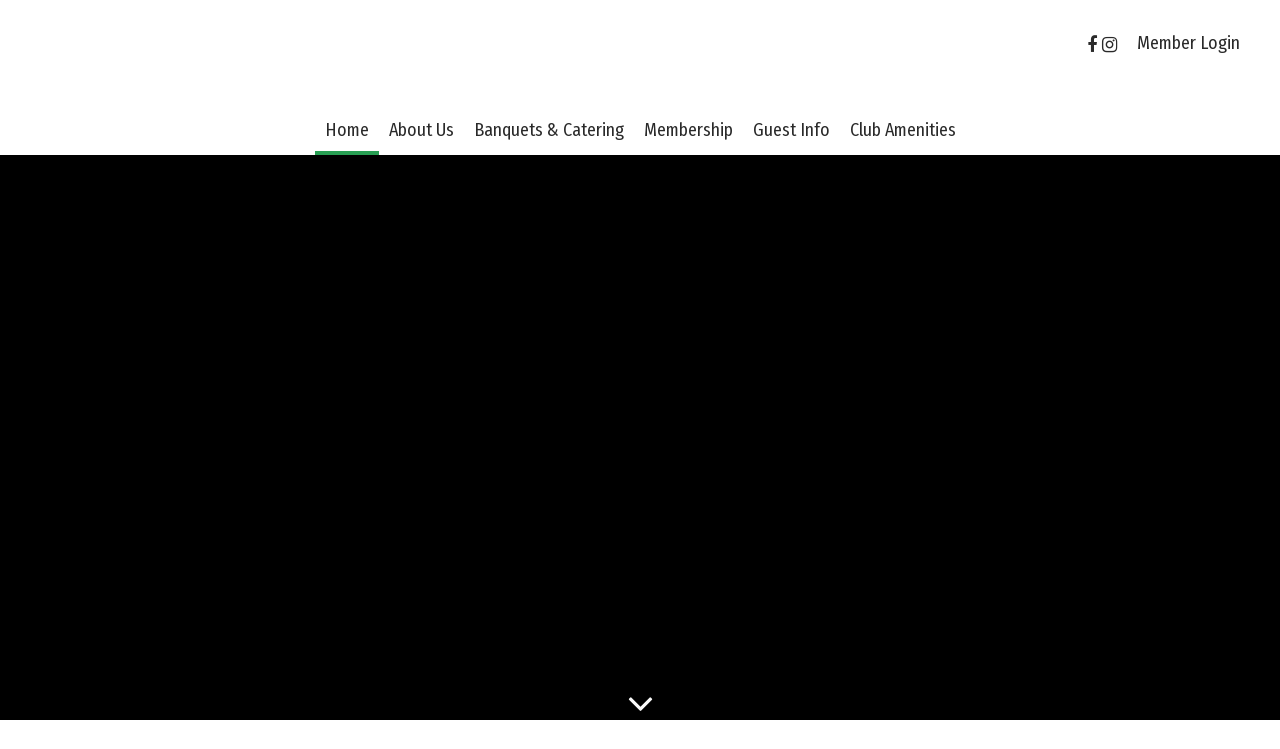

--- FILE ---
content_type: text/css
request_url: https://stoneoakcountryclub.org/CMSPages/GetResource.ashx?stylesheetname=Sass_StoneOakCountryClub_1709
body_size: 25544
content:
.theme1 .theme-primary{background-color:#289f53;color:#fafafa}.theme1 .theme-primary a{color:#fafafa}.theme2 .theme-primary{background-color:#fff;color:#2a2a2a}.theme2 .theme-primary a{color:#2a2a2a}.theme3 .theme-primary{background-color:#d8d8d8;color:#2a2a2a}.theme3 .theme-primary a{color:#2a2a2a}.theme4 .theme-primary{background-color:#fff;color:#2a2a2a}.theme4 .theme-primary a{color:#2a2a2a}.theme5 .theme-primary{background-color:#289f53;color:#fafafa}.theme5 .theme-primary a{color:#fafafa}.theme6 .theme-primary{background-color:#d8d8d8;color:#2a2a2a}.theme6 .theme-primary a{color:#2a2a2a}.theme1 .theme-primary-op30,.theme1 .theme-primary-hover-in,.theme1 .theme-primary-hover-out:hover,.theme1 .theme-primary-hover-out:focus{background-color:rgba(40,159,83,.3);color:#fafafa}.theme1 .theme-primary-op30 a,.theme1 .theme-primary-hover-in a,.theme1 .theme-primary-hover-out:hover a,.theme1 .theme-primary-hover-out:focus a{color:#fafafa}.theme2 .theme-primary-op30,.theme2 .theme-primary-hover-in,.theme2 .theme-primary-hover-out:hover,.theme2 .theme-primary-hover-out:focus{background-color:rgba(255,255,255,.3);color:#2a2a2a}.theme2 .theme-primary-op30 a,.theme2 .theme-primary-hover-in a,.theme2 .theme-primary-hover-out:hover a,.theme2 .theme-primary-hover-out:focus a{color:#2a2a2a}.theme3 .theme-primary-op30,.theme3 .theme-primary-hover-in,.theme3 .theme-primary-hover-out:hover,.theme3 .theme-primary-hover-out:focus{background-color:rgba(216,216,216,.3);color:#2a2a2a}.theme3 .theme-primary-op30 a,.theme3 .theme-primary-hover-in a,.theme3 .theme-primary-hover-out:hover a,.theme3 .theme-primary-hover-out:focus a{color:#2a2a2a}.theme4 .theme-primary-op30,.theme4 .theme-primary-hover-in,.theme4 .theme-primary-hover-out:hover,.theme4 .theme-primary-hover-out:focus{background-color:rgba(255,255,255,.3);color:#2a2a2a}.theme4 .theme-primary-op30 a,.theme4 .theme-primary-hover-in a,.theme4 .theme-primary-hover-out:hover a,.theme4 .theme-primary-hover-out:focus a{color:#2a2a2a}.theme5 .theme-primary-op30,.theme5 .theme-primary-hover-in,.theme5 .theme-primary-hover-out:hover,.theme5 .theme-primary-hover-out:focus{background-color:rgba(40,159,83,.3);color:#fafafa}.theme5 .theme-primary-op30 a,.theme5 .theme-primary-hover-in a,.theme5 .theme-primary-hover-out:hover a,.theme5 .theme-primary-hover-out:focus a{color:#fafafa}.theme6 .theme-primary-op30,.theme6 .theme-primary-hover-in,.theme6 .theme-primary-hover-out:hover,.theme6 .theme-primary-hover-out:focus{background-color:rgba(216,216,216,.3);color:#2a2a2a}.theme6 .theme-primary-op30 a,.theme6 .theme-primary-hover-in a,.theme6 .theme-primary-hover-out:hover a,.theme6 .theme-primary-hover-out:focus a{color:#2a2a2a}.theme1 .theme-primary-op40{background-color:rgba(40,159,83,.4);color:#fafafa}.theme1 .theme-primary-op40 a{color:#fafafa}.theme2 .theme-primary-op40{background-color:rgba(255,255,255,.4);color:#2a2a2a}.theme2 .theme-primary-op40 a{color:#2a2a2a}.theme3 .theme-primary-op40{background-color:rgba(216,216,216,.4);color:#2a2a2a}.theme3 .theme-primary-op40 a{color:#2a2a2a}.theme4 .theme-primary-op40{background-color:rgba(255,255,255,.4);color:#2a2a2a}.theme4 .theme-primary-op40 a{color:#2a2a2a}.theme5 .theme-primary-op40{background-color:rgba(40,159,83,.4);color:#fafafa}.theme5 .theme-primary-op40 a{color:#fafafa}.theme6 .theme-primary-op40{background-color:rgba(216,216,216,.4);color:#2a2a2a}.theme6 .theme-primary-op40 a{color:#2a2a2a}.theme1 .theme-primary-op50{background-color:rgba(40,159,83,.5);color:#fafafa}.theme1 .theme-primary-op50 a{color:#fafafa}.theme2 .theme-primary-op50{background-color:rgba(255,255,255,.5);color:#2a2a2a}.theme2 .theme-primary-op50 a{color:#2a2a2a}.theme3 .theme-primary-op50{background-color:rgba(216,216,216,.5);color:#2a2a2a}.theme3 .theme-primary-op50 a{color:#2a2a2a}.theme4 .theme-primary-op50{background-color:rgba(255,255,255,.5);color:#2a2a2a}.theme4 .theme-primary-op50 a{color:#2a2a2a}.theme5 .theme-primary-op50{background-color:rgba(40,159,83,.5);color:#fafafa}.theme5 .theme-primary-op50 a{color:#fafafa}.theme6 .theme-primary-op50{background-color:rgba(216,216,216,.5);color:#2a2a2a}.theme6 .theme-primary-op50 a{color:#2a2a2a}.theme1 .theme-primary-op60{background-color:rgba(40,159,83,.6);color:#fafafa}.theme1 .theme-primary-op60 a{color:#fafafa}.theme2 .theme-primary-op60{background-color:rgba(255,255,255,.6);color:#2a2a2a}.theme2 .theme-primary-op60 a{color:#2a2a2a}.theme3 .theme-primary-op60{background-color:rgba(216,216,216,.6);color:#2a2a2a}.theme3 .theme-primary-op60 a{color:#2a2a2a}.theme4 .theme-primary-op60{background-color:rgba(255,255,255,.6);color:#2a2a2a}.theme4 .theme-primary-op60 a{color:#2a2a2a}.theme5 .theme-primary-op60{background-color:rgba(40,159,83,.6);color:#fafafa}.theme5 .theme-primary-op60 a{color:#fafafa}.theme6 .theme-primary-op60{background-color:rgba(216,216,216,.6);color:#2a2a2a}.theme6 .theme-primary-op60 a{color:#2a2a2a}.theme1 .theme-primary-op70{background-color:rgba(40,159,83,.7);color:#fafafa}.theme1 .theme-primary-op70 a{color:#fafafa}.theme2 .theme-primary-op70{background-color:rgba(255,255,255,.7);color:#2a2a2a}.theme2 .theme-primary-op70 a{color:#2a2a2a}.theme3 .theme-primary-op70{background-color:rgba(216,216,216,.7);color:#2a2a2a}.theme3 .theme-primary-op70 a{color:#2a2a2a}.theme4 .theme-primary-op70{background-color:rgba(255,255,255,.7);color:#2a2a2a}.theme4 .theme-primary-op70 a{color:#2a2a2a}.theme5 .theme-primary-op70{background-color:rgba(40,159,83,.7);color:#fafafa}.theme5 .theme-primary-op70 a{color:#fafafa}.theme6 .theme-primary-op70{background-color:rgba(216,216,216,.7);color:#2a2a2a}.theme6 .theme-primary-op70 a{color:#2a2a2a}.theme1 .theme-primary-op75{background-color:rgba(40,159,83,.75);color:#fafafa}.theme1 .theme-primary-op75 a{color:#fafafa}.theme2 .theme-primary-op75{background-color:rgba(255,255,255,.75);color:#2a2a2a}.theme2 .theme-primary-op75 a{color:#2a2a2a}.theme3 .theme-primary-op75{background-color:rgba(216,216,216,.75);color:#2a2a2a}.theme3 .theme-primary-op75 a{color:#2a2a2a}.theme4 .theme-primary-op75{background-color:rgba(255,255,255,.75);color:#2a2a2a}.theme4 .theme-primary-op75 a{color:#2a2a2a}.theme5 .theme-primary-op75{background-color:rgba(40,159,83,.75);color:#fafafa}.theme5 .theme-primary-op75 a{color:#fafafa}.theme6 .theme-primary-op75{background-color:rgba(216,216,216,.75);color:#2a2a2a}.theme6 .theme-primary-op75 a{color:#2a2a2a}.theme1 .theme-primary-op80{background-color:rgba(40,159,83,.8);color:#fafafa}.theme1 .theme-primary-op80 a{color:#fafafa}.theme2 .theme-primary-op80{background-color:rgba(255,255,255,.8);color:#2a2a2a}.theme2 .theme-primary-op80 a{color:#2a2a2a}.theme3 .theme-primary-op80{background-color:rgba(216,216,216,.8);color:#2a2a2a}.theme3 .theme-primary-op80 a{color:#2a2a2a}.theme4 .theme-primary-op80{background-color:rgba(255,255,255,.8);color:#2a2a2a}.theme4 .theme-primary-op80 a{color:#2a2a2a}.theme5 .theme-primary-op80{background-color:rgba(40,159,83,.8);color:#fafafa}.theme5 .theme-primary-op80 a{color:#fafafa}.theme6 .theme-primary-op80{background-color:rgba(216,216,216,.8);color:#2a2a2a}.theme6 .theme-primary-op80 a{color:#2a2a2a}.theme1 .theme-primary-op90,.theme1 .theme-primary-hover-in:hover,.theme1 .theme-primary-hover-in:focus,.theme1 .theme-primary-hover-out{background-color:rgba(40,159,83,.9);color:#fafafa}.theme1 .theme-primary-op90 a,.theme1 .theme-primary-hover-in:hover a,.theme1 .theme-primary-hover-in:focus a,.theme1 .theme-primary-hover-out a{color:#fafafa}.theme2 .theme-primary-op90,.theme2 .theme-primary-hover-in:hover,.theme2 .theme-primary-hover-in:focus,.theme2 .theme-primary-hover-out{background-color:rgba(255,255,255,.9);color:#2a2a2a}.theme2 .theme-primary-op90 a,.theme2 .theme-primary-hover-in:hover a,.theme2 .theme-primary-hover-in:focus a,.theme2 .theme-primary-hover-out a{color:#2a2a2a}.theme3 .theme-primary-op90,.theme3 .theme-primary-hover-in:hover,.theme3 .theme-primary-hover-in:focus,.theme3 .theme-primary-hover-out{background-color:rgba(216,216,216,.9);color:#2a2a2a}.theme3 .theme-primary-op90 a,.theme3 .theme-primary-hover-in:hover a,.theme3 .theme-primary-hover-in:focus a,.theme3 .theme-primary-hover-out a{color:#2a2a2a}.theme4 .theme-primary-op90,.theme4 .theme-primary-hover-in:hover,.theme4 .theme-primary-hover-in:focus,.theme4 .theme-primary-hover-out{background-color:rgba(255,255,255,.9);color:#2a2a2a}.theme4 .theme-primary-op90 a,.theme4 .theme-primary-hover-in:hover a,.theme4 .theme-primary-hover-in:focus a,.theme4 .theme-primary-hover-out a{color:#2a2a2a}.theme5 .theme-primary-op90,.theme5 .theme-primary-hover-in:hover,.theme5 .theme-primary-hover-in:focus,.theme5 .theme-primary-hover-out{background-color:rgba(40,159,83,.9);color:#fafafa}.theme5 .theme-primary-op90 a,.theme5 .theme-primary-hover-in:hover a,.theme5 .theme-primary-hover-in:focus a,.theme5 .theme-primary-hover-out a{color:#fafafa}.theme6 .theme-primary-op90,.theme6 .theme-primary-hover-in:hover,.theme6 .theme-primary-hover-in:focus,.theme6 .theme-primary-hover-out{background-color:rgba(216,216,216,.9);color:#2a2a2a}.theme6 .theme-primary-op90 a,.theme6 .theme-primary-hover-in:hover a,.theme6 .theme-primary-hover-in:focus a,.theme6 .theme-primary-hover-out a{color:#2a2a2a}.theme-primary-hover-in{transition:all .3s ease-out}.theme-primary-hover-out{transition:all .3s ease-out}.theme1 .theme-primary-border{border-color:#289f53}.theme2 .theme-primary-border{border-color:#fff}.theme3 .theme-primary-border{border-color:#d8d8d8}.theme4 .theme-primary-border{border-color:#fff}.theme5 .theme-primary-border{border-color:#289f53}.theme6 .theme-primary-border{border-color:#d8d8d8}.theme1 .theme-primary-text,.theme1 .theme-primary-link{color:#289f53}.theme2 .theme-primary-text,.theme2 .theme-primary-link{color:#fff}.theme3 .theme-primary-text,.theme3 .theme-primary-link{color:#d8d8d8}.theme4 .theme-primary-text,.theme4 .theme-primary-link{color:#fff}.theme5 .theme-primary-text,.theme5 .theme-primary-link{color:#289f53}.theme6 .theme-primary-text,.theme6 .theme-primary-link{color:#d8d8d8}.theme1 .theme-primary-text-nocolor{color:#fafafa}.theme2 .theme-primary-text-nocolor{color:#2a2a2a}.theme3 .theme-primary-text-nocolor{color:#2a2a2a}.theme4 .theme-primary-text-nocolor{color:#2a2a2a}.theme5 .theme-primary-text-nocolor{color:#fafafa}.theme6 .theme-primary-text-nocolor{color:#2a2a2a}.theme1 .theme-secondary{background-color:#fff;color:#2a2a2a}.theme1 .theme-secondary a{color:#2a2a2a}.theme2 .theme-secondary{background-color:#289f53;color:#fafafa}.theme2 .theme-secondary a{color:#fafafa}.theme3 .theme-secondary{background-color:#fff;color:#2a2a2a}.theme3 .theme-secondary a{color:#2a2a2a}.theme4 .theme-secondary{background-color:#d8d8d8;color:#2a2a2a}.theme4 .theme-secondary a{color:#2a2a2a}.theme5 .theme-secondary{background-color:#d8d8d8;color:#2a2a2a}.theme5 .theme-secondary a{color:#2a2a2a}.theme6 .theme-secondary{background-color:#289f53;color:#fafafa}.theme6 .theme-secondary a{color:#fafafa}.theme1 .theme-secondary-op30{background-color:rgba(255,255,255,.3);color:#2a2a2a}.theme1 .theme-secondary-op30 a{color:#2a2a2a}.theme2 .theme-secondary-op30{background-color:rgba(40,159,83,.3);color:#fafafa}.theme2 .theme-secondary-op30 a{color:#fafafa}.theme3 .theme-secondary-op30{background-color:rgba(255,255,255,.3);color:#2a2a2a}.theme3 .theme-secondary-op30 a{color:#2a2a2a}.theme4 .theme-secondary-op30{background-color:rgba(216,216,216,.3);color:#2a2a2a}.theme4 .theme-secondary-op30 a{color:#2a2a2a}.theme5 .theme-secondary-op30{background-color:rgba(216,216,216,.3);color:#2a2a2a}.theme5 .theme-secondary-op30 a{color:#2a2a2a}.theme6 .theme-secondary-op30{background-color:rgba(40,159,83,.3);color:#fafafa}.theme6 .theme-secondary-op30 a{color:#fafafa}.theme1 .theme-secondary-op75{background-color:rgba(255,255,255,.75);color:#2a2a2a}.theme1 .theme-secondary-op75 a{color:#2a2a2a}.theme2 .theme-secondary-op75{background-color:rgba(40,159,83,.75);color:#fafafa}.theme2 .theme-secondary-op75 a{color:#fafafa}.theme3 .theme-secondary-op75{background-color:rgba(255,255,255,.75);color:#2a2a2a}.theme3 .theme-secondary-op75 a{color:#2a2a2a}.theme4 .theme-secondary-op75{background-color:rgba(216,216,216,.75);color:#2a2a2a}.theme4 .theme-secondary-op75 a{color:#2a2a2a}.theme5 .theme-secondary-op75{background-color:rgba(216,216,216,.75);color:#2a2a2a}.theme5 .theme-secondary-op75 a{color:#2a2a2a}.theme6 .theme-secondary-op75{background-color:rgba(40,159,83,.75);color:#fafafa}.theme6 .theme-secondary-op75 a{color:#fafafa}.theme1 .theme-secondary-op90{background-color:rgba(255,255,255,.9);color:#2a2a2a}.theme1 .theme-secondary-op90 a{color:#2a2a2a}.theme2 .theme-secondary-op90{background-color:rgba(40,159,83,.9);color:#fafafa}.theme2 .theme-secondary-op90 a{color:#fafafa}.theme3 .theme-secondary-op90{background-color:rgba(255,255,255,.9);color:#2a2a2a}.theme3 .theme-secondary-op90 a{color:#2a2a2a}.theme4 .theme-secondary-op90{background-color:rgba(216,216,216,.9);color:#2a2a2a}.theme4 .theme-secondary-op90 a{color:#2a2a2a}.theme5 .theme-secondary-op90{background-color:rgba(216,216,216,.9);color:#2a2a2a}.theme5 .theme-secondary-op90 a{color:#2a2a2a}.theme6 .theme-secondary-op90{background-color:rgba(40,159,83,.9);color:#fafafa}.theme6 .theme-secondary-op90 a{color:#fafafa}.theme1 .theme-secondary-text{color:#2a2a2a}.theme2 .theme-secondary-text{color:#fafafa}.theme3 .theme-secondary-text{color:#2a2a2a}.theme4 .theme-secondary-text{color:#2a2a2a}.theme5 .theme-secondary-text{color:#2a2a2a}.theme6 .theme-secondary-text{color:#fafafa}.theme1 .theme-secondary-link{color:#fff}.theme2 .theme-secondary-link{color:#289f53}.theme3 .theme-secondary-link{color:#fff}.theme4 .theme-secondary-link{color:#d8d8d8}.theme5 .theme-secondary-link{color:#d8d8d8}.theme6 .theme-secondary-link{color:#289f53}@media(min-width:1025px){.theme1 a.btn,.theme1 .e3-button{background-color:#289f53;color:#fafafa;border-color:#238b48}.theme2 a.btn,.theme2 .e3-button{background-color:#fff;color:#2a2a2a;border-color:#f2f2f2}.theme3 a.btn,.theme3 .e3-button{background-color:#d8d8d8;color:#2a2a2a;border-color:#cbcbcb}.theme4 a.btn,.theme4 .e3-button{background-color:#fff;color:#2a2a2a;border-color:#f2f2f2}.theme5 a.btn,.theme5 .e3-button{background-color:#289f53;color:#fafafa;border-color:#238b48}.theme6 a.btn,.theme6 .e3-button{background-color:#d8d8d8;color:#2a2a2a;border-color:#cbcbcb}.theme1 a.btn:hover,.theme1 a.btn:focus,.theme1 .e3-button:hover,.theme1 .e3-button:focus{background-color:#2db35e;color:#fafafa}.theme2 a.btn:hover,.theme2 a.btn:focus,.theme2 .e3-button:hover,.theme2 .e3-button:focus{background-color:#fff;color:#2a2a2a}.theme3 a.btn:hover,.theme3 a.btn:focus,.theme3 .e3-button:hover,.theme3 .e3-button:focus{background-color:#e5e5e5;color:#2a2a2a}.theme4 a.btn:hover,.theme4 a.btn:focus,.theme4 .e3-button:hover,.theme4 .e3-button:focus{background-color:#fff;color:#2a2a2a}.theme5 a.btn:hover,.theme5 a.btn:focus,.theme5 .e3-button:hover,.theme5 .e3-button:focus{background-color:#2db35e;color:#fafafa}.theme6 a.btn:hover,.theme6 a.btn:focus,.theme6 .e3-button:hover,.theme6 .e3-button:focus{background-color:#e5e5e5;color:#2a2a2a}.theme1 .theme-primary a.btn,.theme1 .theme-primary .e3-button,.theme1 .theme-primary .FormButton.btn{background-color:#238b48;color:#fafafa;border-color:#207e42;box-shadow:none}.theme2 .theme-primary a.btn,.theme2 .theme-primary .e3-button,.theme2 .theme-primary .FormButton.btn{background-color:#f2f2f2;color:#2a2a2a;border-color:#ebebeb;box-shadow:none}.theme3 .theme-primary a.btn,.theme3 .theme-primary .e3-button,.theme3 .theme-primary .FormButton.btn{background-color:#cbcbcb;color:#2a2a2a;border-color:#c4c4c4;box-shadow:none}.theme4 .theme-primary a.btn,.theme4 .theme-primary .e3-button,.theme4 .theme-primary .FormButton.btn{background-color:#f2f2f2;color:#2a2a2a;border-color:#ebebeb;box-shadow:none}.theme5 .theme-primary a.btn,.theme5 .theme-primary .e3-button,.theme5 .theme-primary .FormButton.btn{background-color:#238b48;color:#fafafa;border-color:#207e42;box-shadow:none}.theme6 .theme-primary a.btn,.theme6 .theme-primary .e3-button,.theme6 .theme-primary .FormButton.btn{background-color:#cbcbcb;color:#2a2a2a;border-color:#c4c4c4;box-shadow:none}.theme1 .theme-primary a.btn:hover,.theme1 .theme-primary a.btn:focus,.theme1 .theme-primary .e3-button:hover,.theme1 .theme-primary .e3-button:focus,.theme1 .theme-primary .FormButton.btn:hover,.theme1 .theme-primary .FormButton.btn:focus{background-color:#2db35e;color:#fafafa}.theme2 .theme-primary a.btn:hover,.theme2 .theme-primary a.btn:focus,.theme2 .theme-primary .e3-button:hover,.theme2 .theme-primary .e3-button:focus,.theme2 .theme-primary .FormButton.btn:hover,.theme2 .theme-primary .FormButton.btn:focus{background-color:#fff;color:#2a2a2a}.theme3 .theme-primary a.btn:hover,.theme3 .theme-primary a.btn:focus,.theme3 .theme-primary .e3-button:hover,.theme3 .theme-primary .e3-button:focus,.theme3 .theme-primary .FormButton.btn:hover,.theme3 .theme-primary .FormButton.btn:focus{background-color:#e5e5e5;color:#2a2a2a}.theme4 .theme-primary a.btn:hover,.theme4 .theme-primary a.btn:focus,.theme4 .theme-primary .e3-button:hover,.theme4 .theme-primary .e3-button:focus,.theme4 .theme-primary .FormButton.btn:hover,.theme4 .theme-primary .FormButton.btn:focus{background-color:#fff;color:#2a2a2a}.theme5 .theme-primary a.btn:hover,.theme5 .theme-primary a.btn:focus,.theme5 .theme-primary .e3-button:hover,.theme5 .theme-primary .e3-button:focus,.theme5 .theme-primary .FormButton.btn:hover,.theme5 .theme-primary .FormButton.btn:focus{background-color:#2db35e;color:#fafafa}.theme6 .theme-primary a.btn:hover,.theme6 .theme-primary a.btn:focus,.theme6 .theme-primary .e3-button:hover,.theme6 .theme-primary .e3-button:focus,.theme6 .theme-primary .FormButton.btn:hover,.theme6 .theme-primary .FormButton.btn:focus{background-color:#e5e5e5;color:#2a2a2a}.theme1 .theme-secondary a.btn,.theme1 .theme-secondary .e3-button,.theme1 .theme-secondary .FormButton.btn{background-color:#289f53;color:#fafafa;border-color:#238b48;box-shadow:none}.theme2 .theme-secondary a.btn,.theme2 .theme-secondary .e3-button,.theme2 .theme-secondary .FormButton.btn{background-color:#fff;color:#2a2a2a;border-color:#f2f2f2;box-shadow:none}.theme3 .theme-secondary a.btn,.theme3 .theme-secondary .e3-button,.theme3 .theme-secondary .FormButton.btn{background-color:#d8d8d8;color:#2a2a2a;border-color:#cbcbcb;box-shadow:none}.theme4 .theme-secondary a.btn,.theme4 .theme-secondary .e3-button,.theme4 .theme-secondary .FormButton.btn{background-color:#fff;color:#2a2a2a;border-color:#f2f2f2;box-shadow:none}.theme5 .theme-secondary a.btn,.theme5 .theme-secondary .e3-button,.theme5 .theme-secondary .FormButton.btn{background-color:#289f53;color:#fafafa;border-color:#238b48;box-shadow:none}.theme6 .theme-secondary a.btn,.theme6 .theme-secondary .e3-button,.theme6 .theme-secondary .FormButton.btn{background-color:#d8d8d8;color:#2a2a2a;border-color:#cbcbcb;box-shadow:none}.theme1 .theme-secondary a.btn:hover,.theme1 .theme-secondary a.btn:focus,.theme1 .theme-secondary .e3-button:hover,.theme1 .theme-secondary .e3-button:focus,.theme1 .theme-secondary .FormButton.btn:hover,.theme1 .theme-secondary .FormButton.btn:focus{background-color:#2db35e;color:#fafafa}.theme2 .theme-secondary a.btn:hover,.theme2 .theme-secondary a.btn:focus,.theme2 .theme-secondary .e3-button:hover,.theme2 .theme-secondary .e3-button:focus,.theme2 .theme-secondary .FormButton.btn:hover,.theme2 .theme-secondary .FormButton.btn:focus{background-color:#fff;color:#2a2a2a}.theme3 .theme-secondary a.btn:hover,.theme3 .theme-secondary a.btn:focus,.theme3 .theme-secondary .e3-button:hover,.theme3 .theme-secondary .e3-button:focus,.theme3 .theme-secondary .FormButton.btn:hover,.theme3 .theme-secondary .FormButton.btn:focus{background-color:#e5e5e5;color:#2a2a2a}.theme4 .theme-secondary a.btn:hover,.theme4 .theme-secondary a.btn:focus,.theme4 .theme-secondary .e3-button:hover,.theme4 .theme-secondary .e3-button:focus,.theme4 .theme-secondary .FormButton.btn:hover,.theme4 .theme-secondary .FormButton.btn:focus{background-color:#fff;color:#2a2a2a}.theme5 .theme-secondary a.btn:hover,.theme5 .theme-secondary a.btn:focus,.theme5 .theme-secondary .e3-button:hover,.theme5 .theme-secondary .e3-button:focus,.theme5 .theme-secondary .FormButton.btn:hover,.theme5 .theme-secondary .FormButton.btn:focus{background-color:#2db35e;color:#fafafa}.theme6 .theme-secondary a.btn:hover,.theme6 .theme-secondary a.btn:focus,.theme6 .theme-secondary .e3-button:hover,.theme6 .theme-secondary .e3-button:focus,.theme6 .theme-secondary .FormButton.btn:hover,.theme6 .theme-secondary .FormButton.btn:focus{background-color:#e5e5e5;color:#2a2a2a}}@media only screen and (max-device-width:1024px)and (-webkit-min-device-pixel-ratio:1),(max-device-width:1024px)and (-webkit-min-device-pixel-ratio:2),(max-width:1024px){.theme1 a.btn,.theme1 .e3-button{background-color:#289f53;color:#fafafa;border-color:#238b48}.theme2 a.btn,.theme2 .e3-button{background-color:#fff;color:#2a2a2a;border-color:#f2f2f2}.theme3 a.btn,.theme3 .e3-button{background-color:#d8d8d8;color:#2a2a2a;border-color:#cbcbcb}.theme4 a.btn,.theme4 .e3-button{background-color:#fff;color:#2a2a2a;border-color:#f2f2f2}.theme5 a.btn,.theme5 .e3-button{background-color:#289f53;color:#fafafa;border-color:#238b48}.theme6 a.btn,.theme6 .e3-button{background-color:#d8d8d8;color:#2a2a2a;border-color:#cbcbcb}.theme1 a.btn:focus,.theme1 .e3-button:focus{background-color:#2db35e;color:#fafafa}.theme2 a.btn:focus,.theme2 .e3-button:focus{background-color:#fff;color:#2a2a2a}.theme3 a.btn:focus,.theme3 .e3-button:focus{background-color:#e5e5e5;color:#2a2a2a}.theme4 a.btn:focus,.theme4 .e3-button:focus{background-color:#fff;color:#2a2a2a}.theme5 a.btn:focus,.theme5 .e3-button:focus{background-color:#2db35e;color:#fafafa}.theme6 a.btn:focus,.theme6 .e3-button:focus{background-color:#e5e5e5;color:#2a2a2a}.theme1 .theme-primary a.btn,.theme1 .theme-primary .e3-button,.theme1 .theme-primary .FormButton.btn{background-color:#238b48;color:#fafafa;border-color:#207e42;box-shadow:none}.theme2 .theme-primary a.btn,.theme2 .theme-primary .e3-button,.theme2 .theme-primary .FormButton.btn{background-color:#f2f2f2;color:#2a2a2a;border-color:#ebebeb;box-shadow:none}.theme3 .theme-primary a.btn,.theme3 .theme-primary .e3-button,.theme3 .theme-primary .FormButton.btn{background-color:#cbcbcb;color:#2a2a2a;border-color:#c4c4c4;box-shadow:none}.theme4 .theme-primary a.btn,.theme4 .theme-primary .e3-button,.theme4 .theme-primary .FormButton.btn{background-color:#f2f2f2;color:#2a2a2a;border-color:#ebebeb;box-shadow:none}.theme5 .theme-primary a.btn,.theme5 .theme-primary .e3-button,.theme5 .theme-primary .FormButton.btn{background-color:#238b48;color:#fafafa;border-color:#207e42;box-shadow:none}.theme6 .theme-primary a.btn,.theme6 .theme-primary .e3-button,.theme6 .theme-primary .FormButton.btn{background-color:#cbcbcb;color:#2a2a2a;border-color:#c4c4c4;box-shadow:none}.theme1 .theme-primary a.btn:focus,.theme1 .theme-primary .e3-button:focus,.theme1 .theme-primary .FormButton.btn:focus{background-color:#2db35e;color:#fafafa}.theme2 .theme-primary a.btn:focus,.theme2 .theme-primary .e3-button:focus,.theme2 .theme-primary .FormButton.btn:focus{background-color:#fff;color:#2a2a2a}.theme3 .theme-primary a.btn:focus,.theme3 .theme-primary .e3-button:focus,.theme3 .theme-primary .FormButton.btn:focus{background-color:#e5e5e5;color:#2a2a2a}.theme4 .theme-primary a.btn:focus,.theme4 .theme-primary .e3-button:focus,.theme4 .theme-primary .FormButton.btn:focus{background-color:#fff;color:#2a2a2a}.theme5 .theme-primary a.btn:focus,.theme5 .theme-primary .e3-button:focus,.theme5 .theme-primary .FormButton.btn:focus{background-color:#2db35e;color:#fafafa}.theme6 .theme-primary a.btn:focus,.theme6 .theme-primary .e3-button:focus,.theme6 .theme-primary .FormButton.btn:focus{background-color:#e5e5e5;color:#2a2a2a}.theme1 .theme-secondary a.btn,.theme1 .theme-secondary .e3-button,.theme1 .theme-secondary .FormButton.btn{background-color:#289f53;color:#fafafa;border-color:#238b48;box-shadow:none}.theme2 .theme-secondary a.btn,.theme2 .theme-secondary .e3-button,.theme2 .theme-secondary .FormButton.btn{background-color:#fff;color:#2a2a2a;border-color:#f2f2f2;box-shadow:none}.theme3 .theme-secondary a.btn,.theme3 .theme-secondary .e3-button,.theme3 .theme-secondary .FormButton.btn{background-color:#d8d8d8;color:#2a2a2a;border-color:#cbcbcb;box-shadow:none}.theme4 .theme-secondary a.btn,.theme4 .theme-secondary .e3-button,.theme4 .theme-secondary .FormButton.btn{background-color:#fff;color:#2a2a2a;border-color:#f2f2f2;box-shadow:none}.theme5 .theme-secondary a.btn,.theme5 .theme-secondary .e3-button,.theme5 .theme-secondary .FormButton.btn{background-color:#289f53;color:#fafafa;border-color:#238b48;box-shadow:none}.theme6 .theme-secondary a.btn,.theme6 .theme-secondary .e3-button,.theme6 .theme-secondary .FormButton.btn{background-color:#d8d8d8;color:#2a2a2a;border-color:#cbcbcb;box-shadow:none}.theme1 .theme-secondary a.btn:focus,.theme1 .theme-secondary .e3-button:focus,.theme1 .theme-secondary .FormButton.btn:focus{background-color:#2db35e;color:#fafafa}.theme2 .theme-secondary a.btn:focus,.theme2 .theme-secondary .e3-button:focus,.theme2 .theme-secondary .FormButton.btn:focus{background-color:#fff;color:#2a2a2a}.theme3 .theme-secondary a.btn:focus,.theme3 .theme-secondary .e3-button:focus,.theme3 .theme-secondary .FormButton.btn:focus{background-color:#e5e5e5;color:#2a2a2a}.theme4 .theme-secondary a.btn:focus,.theme4 .theme-secondary .e3-button:focus,.theme4 .theme-secondary .FormButton.btn:focus{background-color:#fff;color:#2a2a2a}.theme5 .theme-secondary a.btn:focus,.theme5 .theme-secondary .e3-button:focus,.theme5 .theme-secondary .FormButton.btn:focus{background-color:#2db35e;color:#fafafa}.theme6 .theme-secondary a.btn:focus,.theme6 .theme-secondary .e3-button:focus,.theme6 .theme-secondary .FormButton.btn:focus{background-color:#e5e5e5;color:#2a2a2a}}.theme1 .theme-primary .FormPanel .btn-icon,.theme1 .theme-secondary .FormPanel .btn-icon{color:#2a2a2a;height:auto;padding:0;min-width:unset}.theme2 .theme-primary .FormPanel .btn-icon,.theme2 .theme-secondary .FormPanel .btn-icon{color:#fafafa;height:auto;padding:0;min-width:unset}.theme3 .theme-primary .FormPanel .btn-icon,.theme3 .theme-secondary .FormPanel .btn-icon{color:#2a2a2a;height:auto;padding:0;min-width:unset}.theme4 .theme-primary .FormPanel .btn-icon,.theme4 .theme-secondary .FormPanel .btn-icon{color:#2a2a2a;height:auto;padding:0;min-width:unset}.theme5 .theme-primary .FormPanel .btn-icon,.theme5 .theme-secondary .FormPanel .btn-icon{color:#2a2a2a;height:auto;padding:0;min-width:unset}.theme6 .theme-primary .FormPanel .btn-icon,.theme6 .theme-secondary .FormPanel .btn-icon{color:#fafafa;height:auto;padding:0;min-width:unset}.theme1 .theme-primary .FormPanel a,.theme1 .theme-secondary .FormPanel a{border-bottom-color:#2a2a2a}.theme2 .theme-primary .FormPanel a,.theme2 .theme-secondary .FormPanel a{border-bottom-color:#fafafa}.theme3 .theme-primary .FormPanel a,.theme3 .theme-secondary .FormPanel a{border-bottom-color:#2a2a2a}.theme4 .theme-primary .FormPanel a,.theme4 .theme-secondary .FormPanel a{border-bottom-color:#2a2a2a}.theme5 .theme-primary .FormPanel a,.theme5 .theme-secondary .FormPanel a{border-bottom-color:#2a2a2a}.theme6 .theme-primary .FormPanel a,.theme6 .theme-secondary .FormPanel a{border-bottom-color:#fafafa}.theme1 .slick-dots li button{background-color:#fafafa}.theme2 .slick-dots li button{background-color:#2a2a2a}.theme3 .slick-dots li button{background-color:#2a2a2a}.theme4 .slick-dots li button{background-color:#2a2a2a}.theme5 .slick-dots li button{background-color:#fafafa}.theme6 .slick-dots li button{background-color:#2a2a2a}.dark-op90{background:rgba(42,42,42,.9);color:#fafafa}.dark-op75{background:rgba(0,0,0,.75);background:-moz-linear-gradient(left,rgba(0,0,0,.75) 0%,rgba(255,255,255,0) 100%);background:-webkit-gradient(left top,right top,color-stop(0%,rgba(0,0,0,.75)),color-stop(100%,rgba(255,255,255,0)));background:-webkit-linear-gradient(left,rgba(0,0,0,.75) 0%,rgba(255,255,255,0) 100%);background:-o-linear-gradient(left,rgba(0,0,0,.75) 0%,rgba(255,255,255,0) 100%);background:-ms-linear-gradient(left,rgba(0,0,0,.75) 0%,rgba(255,255,255,0) 100%);background:linear-gradient(to right,rgba(0,0,0,.75) 0%,rgba(255,255,255,0) 100%);filter:progid:DXImageTransform.Microsoft.gradient(startColorstr='#000000',endColorstr='#ffffff',GradientType=1);color:#fafafa;text-shadow:1px 1px 1px black}.dark-op50{background:rgba(0,0,0,.5);background:-moz-linear-gradient(left,rgba(0,0,0,.5) 0%,rgba(255,255,255,0) 100%);background:-webkit-gradient(left top,right top,color-stop(0%,rgba(0,0,0,.5)),color-stop(100%,rgba(255,255,255,0)));background:-webkit-linear-gradient(left,rgba(0,0,0,.5) 0%,rgba(255,255,255,0) 100%);background:-o-linear-gradient(left,rgba(0,0,0,.5) 0%,rgba(255,255,255,0) 100%);background:-ms-linear-gradient(left,rgba(0,0,0,.5) 0%,rgba(255,255,255,0) 100%);background:linear-gradient(to right,rgba(0,0,0,.5) 0%,rgba(255,255,255,0) 100%);filter:progid:DXImageTransform.Microsoft.gradient(startColorstr='#000000',endColorstr='#ffffff',GradientType=1);color:#fafafa;text-shadow:1px 1px 1px black}.theme-none .theme-primary{background-color:#fff;color:#2a2a2a}.theme-none .theme-primary a{color:#2a2a2a}.theme-none .theme-secondary{background-color:#fff;color:#2a2a2a}.theme-none .theme-secondary a{color:#2a2a2a}.theme-none a.btn,.theme-none .e3-button{background-color:#2a2a2a;color:#fff;border-color:#2a2a2a}.theme-none a.btn:hover,.theme-none a.btn:focus,.theme-none .e3-button:hover,.theme-none .e3-button:focus{background-color:#373737;color:#fff}.theme-none .theme-primary a.btn,.theme-none .theme-primary .e3-button,.theme-none .theme-primary .FormButton.btn{background-color:#2a2a2a;color:#fff;border-color:#2a2a2a;box-shadow:none}.theme-none .theme-primary a.btn:hover,.theme-none .theme-primary a.btn:focus,.theme-none .theme-primary .e3-button:hover,.theme-none .theme-primary .e3-button:focus,.theme-none .theme-primary .FormButton.btn:hover,.theme-none .theme-primary .FormButton.btn:focus{background-color:#373737;color:#fff}.theme-none .theme-secondary a.btn,.theme-none .theme-secondary .e3-button,.theme-none .theme-secondary .FormButton.btn{background-color:#2a2a2a;color:#fff;border-color:#2a2a2a;box-shadow:none}.theme-none .theme-secondary a.btn:hover,.theme-none .theme-secondary a.btn:focus,.theme-none .theme-secondary .e3-button:hover,.theme-none .theme-secondary .e3-button:focus,.theme-none .theme-secondary .FormButton.btn:hover,.theme-none .theme-secondary .FormButton.btn:focus{background-color:#373737;color:#fff}.theme-none blockquote{border-left-color:#2a2a2a}.theme-none .rectangle-btn .e3-button,.theme-none .rectangle-btn .FormPanel .FormButton,.theme-none .rectangle-btn .FormButton.btn,.theme-none .rectangle-btn a.btn,.theme-none .rectangle-btn .btn,.theme-none .pill-btn .e3-button,.theme-none .pill-btn .FormPanel .FormButton,.theme-none .pill-btn .FormButton.btn,.theme-none .pill-btn a.btn,.theme-none .pill-btn .btn{background-color:#2a2a2a;color:#fff}.theme-none .rectangle-btn .e3-button:hover,.theme-none .rectangle-btn .e3-button:focus,.theme-none .pill-btn .e3-button:hover,.theme-none .pill-btn .e3-button:focus{background-color:#373737}.theme-none .rectangle-btn .e3-button,.theme-none .rectangle-btn .FormPanel .FormButton,.theme-none .rectangle-btn .FormButton.btn,.theme-none .rectangle-btn a.btn,.theme-none .rectangle-btn .btn,.theme-none .pill-btn .e3-button,.theme-none .pill-btn .FormPanel .FormButton,.theme-none .pill-btn .FormButton.btn,.theme-none .pill-btn a.btn,.theme-none .pill-btn .btn{background-color:#2a2a2a;color:#fff}.theme-none .rectangle-btn .e3-button:hover,.theme-none .rectangle-btn .FormPanel .FormButton:hover,.theme-none .rectangle-btn .FormButton.btn:hover,.theme-none .rectangle-btn a.btn:hover,.theme-none .rectangle-btn .btn:hover,.theme-none .rectangle-btn .e3-button:focus,.theme-none .rectangle-btn .FormPanel .FormButton:focus,.theme-none .rectangle-btn .FormButton.btn:focus,.theme-none .rectangle-btn a.btn:focus,.theme-none .rectangle-btn .btn:focus,.theme-none .pill-btn .e3-button:hover,.theme-none .pill-btn .FormPanel .FormButton:hover,.theme-none .pill-btn .FormButton.btn:hover,.theme-none .pill-btn a.btn:hover,.theme-none .pill-btn .btn:hover,.theme-none .pill-btn .e3-button:focus,.theme-none .pill-btn .FormPanel .FormButton:focus,.theme-none .pill-btn .FormButton.btn:focus,.theme-none .pill-btn a.btn:focus,.theme-none .pill-btn .btn:focus{background-color:#373737}.button-transparent .theme-none .e3-button,.button-transparent .theme-none .FormPanel .FormButton,.button-transparent .theme-none .widget-bizform .FormButton.btn,.button-transparent .theme-none a.btn,.button-transparent .theme-none .btn{background-color:#fff;border-color:#2a2a2a;color:#2a2a2a}.button-transparent .theme-none .e3-button:hover,.button-transparent .theme-none .FormPanel .FormButton:hover,.button-transparent .theme-none .widget-bizform .FormButton.btn:hover,.button-transparent .theme-none a.btn:hover,.button-transparent .theme-none .btn:hover,.button-transparent .theme-none .e3-button:focus,.button-transparent .theme-none .FormPanel .FormButton:focus,.button-transparent .theme-none .widget-bizform .FormButton.btn:focus,.button-transparent .theme-none a.btn:focus,.button-transparent .theme-none .btn:focus{background-color:#2a2a2a;color:#fff}.button-transparent .theme-none .e3-button:hover,.button-transparent .theme-none .e3-button:focus{background-color:#2a2a2a;color:#fff}section.theme-none a{color:#2a2a2a}@media(-webkit-min-device-pixel-ratio:.9)and (-webkit-max-device-pixel-ratio:1.9)and (hover:hover){section.theme-none a:hover{transition:.2s ease all}section.theme-none a:focus{transition:.2s ease all}section.theme-none a:hover{color:#2a2a2a;transition:.2s ease all}section.theme-none a:focus{outline:1px solid #2a2a2a;transition:.2s ease all}}h1,h2,h3,h4,h5,h6{margin:0 0 15px}h1{font-size:1.2816em;font-weight:400;font-style:normal;font-family:Lora}h2{font-size:1.1392em;font-weight:400;font-style:normal;font-family:Lora}h3{font-size:1.0128em;font-weight:400;font-style:normal;font-family:Lora}h4{font-size:.9em;font-weight:400;font-style:normal;font-family:Lora}h5{font-size:.7112em;font-weight:400;font-style:normal;font-family:Lora}h6{font-size:.632em;font-weight:400;font-style:normal;font-family:Lora}section h2.small-font{font-size:.9256em}section h2.large-font{font-size:1.424em}section h2.body-font{font-family:Fira Sans Condensed}section h2.custom-font{font-family:Lora}@media(min-width:768px){h1{font-size:1.4418em;font-weight:400;font-style:normal;font-family:Lora}h2{font-size:1.2816em;font-weight:400;font-style:normal;font-family:Lora}h3{font-size:1.1394em;font-weight:400;font-style:normal;font-family:Lora}h4{font-size:1.0125em;font-weight:400;font-style:normal;font-family:Lora}h5{font-size:.8001em;font-weight:400;font-style:normal;font-family:Lora}h6{font-size:.711em;font-weight:400;font-style:normal;font-family:Lora}section h2.small-font{font-size:1.068em}section h2.large-font{font-size:1.6376em}}@media(min-width:1200px){h1{font-size:1.602em;font-weight:400;font-style:normal;font-family:Lora}h2{font-size:1.424em;font-weight:400;font-style:normal;font-family:Lora}h3{font-size:1.266em;font-weight:400;font-style:normal;font-family:Lora}h4{font-size:1.125em;font-weight:400;font-style:normal;font-family:Lora}h5{font-size:.889em;font-weight:400;font-style:normal;font-family:Lora}h6{font-size:.79em;font-weight:400;font-style:normal;font-family:Lora}section h2.small-font{font-size:1.1392em}section h2.large-font{font-size:1.78em}}body{font-family:Fira Sans Condensed,sans-serif;font-size:16px;background-color:#fff;color:#2a2a2a}a:focus{outline:1px solid #2a2a2a}.footer-bg a:focus{outline:1px solid #2a2a2a}.footer-bg-dark a:focus{outline:1px solid #2a2a2a}blockquote{background:#f5f5f5;color:#2a2a2a}.theme1 blockquote{border-left-color:#289f53}.theme2 blockquote{border-left-color:#fff}.theme3 blockquote{border-left-color:#d8d8d8}.theme4 blockquote{border-left-color:#fff}.theme5 blockquote{border-left-color:#289f53}.theme6 blockquote{border-left-color:#d8d8d8}.header-button .e3-button{background-color:#289f53;color:#fafafa}.theme1 .rectangle-btn .e3-button,.theme1 .rectangle-btn .FormPanel .FormButton,.theme1 .rectangle-btn .FormButton.btn,.theme1 .rectangle-btn a.btn,.theme1 .rectangle-btn .btn,.theme1 .pill-btn .e3-button,.theme1 .pill-btn .FormPanel .FormButton,.theme1 .pill-btn .FormButton.btn,.theme1 .pill-btn a.btn,.theme1 .pill-btn .btn{color:#fafafa;background-color:#289f53}.theme2 .rectangle-btn .e3-button,.theme2 .rectangle-btn .FormPanel .FormButton,.theme2 .rectangle-btn .FormButton.btn,.theme2 .rectangle-btn a.btn,.theme2 .rectangle-btn .btn,.theme2 .pill-btn .e3-button,.theme2 .pill-btn .FormPanel .FormButton,.theme2 .pill-btn .FormButton.btn,.theme2 .pill-btn a.btn,.theme2 .pill-btn .btn{color:#2a2a2a;background-color:#fff}.theme3 .rectangle-btn .e3-button,.theme3 .rectangle-btn .FormPanel .FormButton,.theme3 .rectangle-btn .FormButton.btn,.theme3 .rectangle-btn a.btn,.theme3 .rectangle-btn .btn,.theme3 .pill-btn .e3-button,.theme3 .pill-btn .FormPanel .FormButton,.theme3 .pill-btn .FormButton.btn,.theme3 .pill-btn a.btn,.theme3 .pill-btn .btn{color:#2a2a2a;background-color:#d8d8d8}.theme4 .rectangle-btn .e3-button,.theme4 .rectangle-btn .FormPanel .FormButton,.theme4 .rectangle-btn .FormButton.btn,.theme4 .rectangle-btn a.btn,.theme4 .rectangle-btn .btn,.theme4 .pill-btn .e3-button,.theme4 .pill-btn .FormPanel .FormButton,.theme4 .pill-btn .FormButton.btn,.theme4 .pill-btn a.btn,.theme4 .pill-btn .btn{color:#2a2a2a;background-color:#fff}.theme5 .rectangle-btn .e3-button,.theme5 .rectangle-btn .FormPanel .FormButton,.theme5 .rectangle-btn .FormButton.btn,.theme5 .rectangle-btn a.btn,.theme5 .rectangle-btn .btn,.theme5 .pill-btn .e3-button,.theme5 .pill-btn .FormPanel .FormButton,.theme5 .pill-btn .FormButton.btn,.theme5 .pill-btn a.btn,.theme5 .pill-btn .btn{color:#fafafa;background-color:#289f53}.theme6 .rectangle-btn .e3-button,.theme6 .rectangle-btn .FormPanel .FormButton,.theme6 .rectangle-btn .FormButton.btn,.theme6 .rectangle-btn a.btn,.theme6 .rectangle-btn .btn,.theme6 .pill-btn .e3-button,.theme6 .pill-btn .FormPanel .FormButton,.theme6 .pill-btn .FormButton.btn,.theme6 .pill-btn a.btn,.theme6 .pill-btn .btn{color:#2a2a2a;background-color:#d8d8d8}.rectangle-btn .header-button .e3-button,.pill-btn .header-button .e3-button{background-color:#289f53;color:#fafafa}.theme1 .rectangle-btn .e3-button:hover,.theme1 .rectangle-btn .e3-button:focus,.theme1 .pill-btn .e3-button:hover,.theme1 .pill-btn .e3-button:focus{background-color:rgba(40,159,83,.75)}.theme2 .rectangle-btn .e3-button:hover,.theme2 .rectangle-btn .e3-button:focus,.theme2 .pill-btn .e3-button:hover,.theme2 .pill-btn .e3-button:focus{background-color:rgba(255,255,255,.75)}.theme3 .rectangle-btn .e3-button:hover,.theme3 .rectangle-btn .e3-button:focus,.theme3 .pill-btn .e3-button:hover,.theme3 .pill-btn .e3-button:focus{background-color:rgba(216,216,216,.75)}.theme4 .rectangle-btn .e3-button:hover,.theme4 .rectangle-btn .e3-button:focus,.theme4 .pill-btn .e3-button:hover,.theme4 .pill-btn .e3-button:focus{background-color:rgba(255,255,255,.75)}.theme5 .rectangle-btn .e3-button:hover,.theme5 .rectangle-btn .e3-button:focus,.theme5 .pill-btn .e3-button:hover,.theme5 .pill-btn .e3-button:focus{background-color:rgba(40,159,83,.75)}.theme6 .rectangle-btn .e3-button:hover,.theme6 .rectangle-btn .e3-button:focus,.theme6 .pill-btn .e3-button:hover,.theme6 .pill-btn .e3-button:focus{background-color:rgba(216,216,216,.75)}.rectangle-btn .header-button .e3-button:hover,.rectangle-btn .header-button .e3-button:focus,.pill-btn .header-button .e3-button:hover,.pill-btn .header-button .e3-button:focus{background-color:rgba(40,159,83,.75);color:#fafafa}.e3-button,.FormPanel .FormButton,.widget-bizform .FormButton.btn,a.btn,.btn{color:#2a2a2a}.button-transparent .theme1 .e3-button,.button-transparent .theme1 .FormPanel .FormButton,.button-transparent .theme1 .widget-bizform .FormButton.btn,.button-transparent .theme1 a.btn,.button-transparent .theme1 .btn{border-color:#289f53;color:#fafafa;background:transparent}.button-transparent .theme2 .e3-button,.button-transparent .theme2 .FormPanel .FormButton,.button-transparent .theme2 .widget-bizform .FormButton.btn,.button-transparent .theme2 a.btn,.button-transparent .theme2 .btn{border-color:#fff;color:#2a2a2a;background:transparent}.button-transparent .theme3 .e3-button,.button-transparent .theme3 .FormPanel .FormButton,.button-transparent .theme3 .widget-bizform .FormButton.btn,.button-transparent .theme3 a.btn,.button-transparent .theme3 .btn{border-color:#d8d8d8;color:#2a2a2a;background:transparent}.button-transparent .theme4 .e3-button,.button-transparent .theme4 .FormPanel .FormButton,.button-transparent .theme4 .widget-bizform .FormButton.btn,.button-transparent .theme4 a.btn,.button-transparent .theme4 .btn{border-color:#fff;color:#2a2a2a;background:transparent}.button-transparent .theme5 .e3-button,.button-transparent .theme5 .FormPanel .FormButton,.button-transparent .theme5 .widget-bizform .FormButton.btn,.button-transparent .theme5 a.btn,.button-transparent .theme5 .btn{border-color:#289f53;color:#fafafa;background:transparent}.button-transparent .theme6 .e3-button,.button-transparent .theme6 .FormPanel .FormButton,.button-transparent .theme6 .widget-bizform .FormButton.btn,.button-transparent .theme6 a.btn,.button-transparent .theme6 .btn{border-color:#d8d8d8;color:#2a2a2a;background:transparent}.button-transparent .theme1 .e3-button,.button-transparent .theme1 .FormPanel .FormButton,.button-transparent .theme1 .widget-bizform .FormButton.btn,.button-transparent .theme1 a.btn,.button-transparent .theme1 .btn{color:#2a2a2a;background:transparent}.button-transparent .theme2 .e3-button,.button-transparent .theme2 .FormPanel .FormButton,.button-transparent .theme2 .widget-bizform .FormButton.btn,.button-transparent .theme2 a.btn,.button-transparent .theme2 .btn{color:#fafafa;background:transparent}.button-transparent .theme3 .e3-button,.button-transparent .theme3 .FormPanel .FormButton,.button-transparent .theme3 .widget-bizform .FormButton.btn,.button-transparent .theme3 a.btn,.button-transparent .theme3 .btn{color:#2a2a2a;background:transparent}.button-transparent .theme4 .e3-button,.button-transparent .theme4 .FormPanel .FormButton,.button-transparent .theme4 .widget-bizform .FormButton.btn,.button-transparent .theme4 a.btn,.button-transparent .theme4 .btn{color:#2a2a2a;background:transparent}.button-transparent .theme5 .e3-button,.button-transparent .theme5 .FormPanel .FormButton,.button-transparent .theme5 .widget-bizform .FormButton.btn,.button-transparent .theme5 a.btn,.button-transparent .theme5 .btn{color:#2a2a2a;background:transparent}.button-transparent .theme6 .e3-button,.button-transparent .theme6 .FormPanel .FormButton,.button-transparent .theme6 .widget-bizform .FormButton.btn,.button-transparent .theme6 a.btn,.button-transparent .theme6 .btn{color:#fafafa;background:transparent}@media(max-width:767px){.button-transparent .cho-hero-textwidget .cho-hero-textwidget-content .banner-btn a{color:#2a2a2a;background-color:transparent}}@media(min-width:768px)and (max-width:1024px)and (max-height:767px)and (orientation:landscape){.button-transparent .cho-hero-textwidget .cho-hero-textwidget-content.background-overlay .banner-btn a{color:#2a2a2a;background-color:transparent}}@media only screen and (max-device-width:1024px)and (-webkit-min-device-pixel-ratio:1),(max-device-width:1024px)and (-webkit-min-device-pixel-ratio:2),(max-width:1024px){.theme1 .rectangle-btn .e3-button,.theme1 .rectangle-btn .FormPanel .FormButton,.theme1 .rectangle-btn .FormButton.btn,.theme1 .rectangle-btn a.btn,.theme1 .rectangle-btn .btn,.theme1 .pill-btn .e3-button,.theme1 .pill-btn .FormPanel .FormButton,.theme1 .pill-btn .FormButton.btn,.theme1 .pill-btn a.btn,.theme1 .pill-btn .btn{color:#fafafa;background-color:#289f53}.theme2 .rectangle-btn .e3-button,.theme2 .rectangle-btn .FormPanel .FormButton,.theme2 .rectangle-btn .FormButton.btn,.theme2 .rectangle-btn a.btn,.theme2 .rectangle-btn .btn,.theme2 .pill-btn .e3-button,.theme2 .pill-btn .FormPanel .FormButton,.theme2 .pill-btn .FormButton.btn,.theme2 .pill-btn a.btn,.theme2 .pill-btn .btn{color:#2a2a2a;background-color:#fff}.theme3 .rectangle-btn .e3-button,.theme3 .rectangle-btn .FormPanel .FormButton,.theme3 .rectangle-btn .FormButton.btn,.theme3 .rectangle-btn a.btn,.theme3 .rectangle-btn .btn,.theme3 .pill-btn .e3-button,.theme3 .pill-btn .FormPanel .FormButton,.theme3 .pill-btn .FormButton.btn,.theme3 .pill-btn a.btn,.theme3 .pill-btn .btn{color:#2a2a2a;background-color:#d8d8d8}.theme4 .rectangle-btn .e3-button,.theme4 .rectangle-btn .FormPanel .FormButton,.theme4 .rectangle-btn .FormButton.btn,.theme4 .rectangle-btn a.btn,.theme4 .rectangle-btn .btn,.theme4 .pill-btn .e3-button,.theme4 .pill-btn .FormPanel .FormButton,.theme4 .pill-btn .FormButton.btn,.theme4 .pill-btn a.btn,.theme4 .pill-btn .btn{color:#2a2a2a;background-color:#fff}.theme5 .rectangle-btn .e3-button,.theme5 .rectangle-btn .FormPanel .FormButton,.theme5 .rectangle-btn .FormButton.btn,.theme5 .rectangle-btn a.btn,.theme5 .rectangle-btn .btn,.theme5 .pill-btn .e3-button,.theme5 .pill-btn .FormPanel .FormButton,.theme5 .pill-btn .FormButton.btn,.theme5 .pill-btn a.btn,.theme5 .pill-btn .btn{color:#fafafa;background-color:#289f53}.theme6 .rectangle-btn .e3-button,.theme6 .rectangle-btn .FormPanel .FormButton,.theme6 .rectangle-btn .FormButton.btn,.theme6 .rectangle-btn a.btn,.theme6 .rectangle-btn .btn,.theme6 .pill-btn .e3-button,.theme6 .pill-btn .FormPanel .FormButton,.theme6 .pill-btn .FormButton.btn,.theme6 .pill-btn a.btn,.theme6 .pill-btn .btn{color:#2a2a2a;background-color:#d8d8d8}.theme1 .rectangle-btn .e3-button:active,.theme1 .rectangle-btn .FormPanel .FormButton:active,.theme1 .rectangle-btn .FormButton.btn:active,.theme1 .rectangle-btn a.btn:active,.theme1 .rectangle-btn .btn:active,.theme1 .pill-btn .e3-button:active,.theme1 .pill-btn .FormPanel .FormButton:active,.theme1 .pill-btn .FormButton.btn:active,.theme1 .pill-btn a.btn:active,.theme1 .pill-btn .btn:active{background-color:rgba(40,159,83,.75)}.theme2 .rectangle-btn .e3-button:active,.theme2 .rectangle-btn .FormPanel .FormButton:active,.theme2 .rectangle-btn .FormButton.btn:active,.theme2 .rectangle-btn a.btn:active,.theme2 .rectangle-btn .btn:active,.theme2 .pill-btn .e3-button:active,.theme2 .pill-btn .FormPanel .FormButton:active,.theme2 .pill-btn .FormButton.btn:active,.theme2 .pill-btn a.btn:active,.theme2 .pill-btn .btn:active{background-color:rgba(255,255,255,.75)}.theme3 .rectangle-btn .e3-button:active,.theme3 .rectangle-btn .FormPanel .FormButton:active,.theme3 .rectangle-btn .FormButton.btn:active,.theme3 .rectangle-btn a.btn:active,.theme3 .rectangle-btn .btn:active,.theme3 .pill-btn .e3-button:active,.theme3 .pill-btn .FormPanel .FormButton:active,.theme3 .pill-btn .FormButton.btn:active,.theme3 .pill-btn a.btn:active,.theme3 .pill-btn .btn:active{background-color:rgba(216,216,216,.75)}.theme4 .rectangle-btn .e3-button:active,.theme4 .rectangle-btn .FormPanel .FormButton:active,.theme4 .rectangle-btn .FormButton.btn:active,.theme4 .rectangle-btn a.btn:active,.theme4 .rectangle-btn .btn:active,.theme4 .pill-btn .e3-button:active,.theme4 .pill-btn .FormPanel .FormButton:active,.theme4 .pill-btn .FormButton.btn:active,.theme4 .pill-btn a.btn:active,.theme4 .pill-btn .btn:active{background-color:rgba(255,255,255,.75)}.theme5 .rectangle-btn .e3-button:active,.theme5 .rectangle-btn .FormPanel .FormButton:active,.theme5 .rectangle-btn .FormButton.btn:active,.theme5 .rectangle-btn a.btn:active,.theme5 .rectangle-btn .btn:active,.theme5 .pill-btn .e3-button:active,.theme5 .pill-btn .FormPanel .FormButton:active,.theme5 .pill-btn .FormButton.btn:active,.theme5 .pill-btn a.btn:active,.theme5 .pill-btn .btn:active{background-color:rgba(40,159,83,.75)}.theme6 .rectangle-btn .e3-button:active,.theme6 .rectangle-btn .FormPanel .FormButton:active,.theme6 .rectangle-btn .FormButton.btn:active,.theme6 .rectangle-btn a.btn:active,.theme6 .rectangle-btn .btn:active,.theme6 .pill-btn .e3-button:active,.theme6 .pill-btn .FormPanel .FormButton:active,.theme6 .pill-btn .FormButton.btn:active,.theme6 .pill-btn a.btn:active,.theme6 .pill-btn .btn:active{background-color:rgba(216,216,216,.75)}.theme1 .rectangle-btn .e3-button:focus,.theme1 .rectangle-btn .FormPanel .FormButton:focus,.theme1 .rectangle-btn .FormButton.btn:focus,.theme1 .rectangle-btn a.btn:focus,.theme1 .rectangle-btn .btn:focus,.theme1 .pill-btn .e3-button:focus,.theme1 .pill-btn .FormPanel .FormButton:focus,.theme1 .pill-btn .FormButton.btn:focus,.theme1 .pill-btn a.btn:focus,.theme1 .pill-btn .btn:focus{color:#fafafa;background-color:#289f53}.theme2 .rectangle-btn .e3-button:focus,.theme2 .rectangle-btn .FormPanel .FormButton:focus,.theme2 .rectangle-btn .FormButton.btn:focus,.theme2 .rectangle-btn a.btn:focus,.theme2 .rectangle-btn .btn:focus,.theme2 .pill-btn .e3-button:focus,.theme2 .pill-btn .FormPanel .FormButton:focus,.theme2 .pill-btn .FormButton.btn:focus,.theme2 .pill-btn a.btn:focus,.theme2 .pill-btn .btn:focus{color:#2a2a2a;background-color:#fff}.theme3 .rectangle-btn .e3-button:focus,.theme3 .rectangle-btn .FormPanel .FormButton:focus,.theme3 .rectangle-btn .FormButton.btn:focus,.theme3 .rectangle-btn a.btn:focus,.theme3 .rectangle-btn .btn:focus,.theme3 .pill-btn .e3-button:focus,.theme3 .pill-btn .FormPanel .FormButton:focus,.theme3 .pill-btn .FormButton.btn:focus,.theme3 .pill-btn a.btn:focus,.theme3 .pill-btn .btn:focus{color:#2a2a2a;background-color:#d8d8d8}.theme4 .rectangle-btn .e3-button:focus,.theme4 .rectangle-btn .FormPanel .FormButton:focus,.theme4 .rectangle-btn .FormButton.btn:focus,.theme4 .rectangle-btn a.btn:focus,.theme4 .rectangle-btn .btn:focus,.theme4 .pill-btn .e3-button:focus,.theme4 .pill-btn .FormPanel .FormButton:focus,.theme4 .pill-btn .FormButton.btn:focus,.theme4 .pill-btn a.btn:focus,.theme4 .pill-btn .btn:focus{color:#2a2a2a;background-color:#fff}.theme5 .rectangle-btn .e3-button:focus,.theme5 .rectangle-btn .FormPanel .FormButton:focus,.theme5 .rectangle-btn .FormButton.btn:focus,.theme5 .rectangle-btn a.btn:focus,.theme5 .rectangle-btn .btn:focus,.theme5 .pill-btn .e3-button:focus,.theme5 .pill-btn .FormPanel .FormButton:focus,.theme5 .pill-btn .FormButton.btn:focus,.theme5 .pill-btn a.btn:focus,.theme5 .pill-btn .btn:focus{color:#fafafa;background-color:#289f53}.theme6 .rectangle-btn .e3-button:focus,.theme6 .rectangle-btn .FormPanel .FormButton:focus,.theme6 .rectangle-btn .FormButton.btn:focus,.theme6 .rectangle-btn a.btn:focus,.theme6 .rectangle-btn .btn:focus,.theme6 .pill-btn .e3-button:focus,.theme6 .pill-btn .FormPanel .FormButton:focus,.theme6 .pill-btn .FormButton.btn:focus,.theme6 .pill-btn a.btn:focus,.theme6 .pill-btn .btn:focus{color:#2a2a2a;background-color:#d8d8d8}.e3-button,.FormPanel .FormButton,.widget-bizform .FormButton.btn,a.btn,.btn{color:#2a2a2a}.button-transparent .theme1 .e3-button,.button-transparent .theme1 .FormPanel .FormButton,.button-transparent .theme1 .widget-bizform .FormButton.btn,.button-transparent .theme1 a.btn,.button-transparent .theme1 .btn{border-color:#289f53;color:#fafafa;background:transparent}.button-transparent .theme2 .e3-button,.button-transparent .theme2 .FormPanel .FormButton,.button-transparent .theme2 .widget-bizform .FormButton.btn,.button-transparent .theme2 a.btn,.button-transparent .theme2 .btn{border-color:#fff;color:#2a2a2a;background:transparent}.button-transparent .theme3 .e3-button,.button-transparent .theme3 .FormPanel .FormButton,.button-transparent .theme3 .widget-bizform .FormButton.btn,.button-transparent .theme3 a.btn,.button-transparent .theme3 .btn{border-color:#d8d8d8;color:#2a2a2a;background:transparent}.button-transparent .theme4 .e3-button,.button-transparent .theme4 .FormPanel .FormButton,.button-transparent .theme4 .widget-bizform .FormButton.btn,.button-transparent .theme4 a.btn,.button-transparent .theme4 .btn{border-color:#fff;color:#2a2a2a;background:transparent}.button-transparent .theme5 .e3-button,.button-transparent .theme5 .FormPanel .FormButton,.button-transparent .theme5 .widget-bizform .FormButton.btn,.button-transparent .theme5 a.btn,.button-transparent .theme5 .btn{border-color:#289f53;color:#fafafa;background:transparent}.button-transparent .theme6 .e3-button,.button-transparent .theme6 .FormPanel .FormButton,.button-transparent .theme6 .widget-bizform .FormButton.btn,.button-transparent .theme6 a.btn,.button-transparent .theme6 .btn{border-color:#d8d8d8;color:#2a2a2a;background:transparent}.button-transparent .theme1 .e3-button,.button-transparent .theme1 .FormPanel .FormButton,.button-transparent .theme1 .widget-bizform .FormButton.btn,.button-transparent .theme1 a.btn,.button-transparent .theme1 .btn{color:#2a2a2a;background:transparent}.button-transparent .theme2 .e3-button,.button-transparent .theme2 .FormPanel .FormButton,.button-transparent .theme2 .widget-bizform .FormButton.btn,.button-transparent .theme2 a.btn,.button-transparent .theme2 .btn{color:#fafafa;background:transparent}.button-transparent .theme3 .e3-button,.button-transparent .theme3 .FormPanel .FormButton,.button-transparent .theme3 .widget-bizform .FormButton.btn,.button-transparent .theme3 a.btn,.button-transparent .theme3 .btn{color:#2a2a2a;background:transparent}.button-transparent .theme4 .e3-button,.button-transparent .theme4 .FormPanel .FormButton,.button-transparent .theme4 .widget-bizform .FormButton.btn,.button-transparent .theme4 a.btn,.button-transparent .theme4 .btn{color:#2a2a2a;background:transparent}.button-transparent .theme5 .e3-button,.button-transparent .theme5 .FormPanel .FormButton,.button-transparent .theme5 .widget-bizform .FormButton.btn,.button-transparent .theme5 a.btn,.button-transparent .theme5 .btn{color:#2a2a2a;background:transparent}.button-transparent .theme6 .e3-button,.button-transparent .theme6 .FormPanel .FormButton,.button-transparent .theme6 .widget-bizform .FormButton.btn,.button-transparent .theme6 a.btn,.button-transparent .theme6 .btn{color:#fafafa;background:transparent}.theme1 .e3-button:active,.theme1 .FormPanel .FormButton:active,.theme1 .widget-bizform .FormButton.btn:active,.theme1 a.btn:active,.theme1 .btn:active{background-color:#289f53;color:#fafafa}.theme2 .e3-button:active,.theme2 .FormPanel .FormButton:active,.theme2 .widget-bizform .FormButton.btn:active,.theme2 a.btn:active,.theme2 .btn:active{background-color:#fff;color:#2a2a2a}.theme3 .e3-button:active,.theme3 .FormPanel .FormButton:active,.theme3 .widget-bizform .FormButton.btn:active,.theme3 a.btn:active,.theme3 .btn:active{background-color:#d8d8d8;color:#2a2a2a}.theme4 .e3-button:active,.theme4 .FormPanel .FormButton:active,.theme4 .widget-bizform .FormButton.btn:active,.theme4 a.btn:active,.theme4 .btn:active{background-color:#fff;color:#2a2a2a}.theme5 .e3-button:active,.theme5 .FormPanel .FormButton:active,.theme5 .widget-bizform .FormButton.btn:active,.theme5 a.btn:active,.theme5 .btn:active{background-color:#289f53;color:#fafafa}.theme6 .e3-button:active,.theme6 .FormPanel .FormButton:active,.theme6 .widget-bizform .FormButton.btn:active,.theme6 a.btn:active,.theme6 .btn:active{background-color:#d8d8d8;color:#2a2a2a}.e3-button:focus,.FormPanel .FormButton:focus,.widget-bizform .FormButton.btn:focus,a.btn:focus,.btn:focus{color:#2a2a2a}.theme1 .e3-button:focus,.theme1 .FormPanel .FormButton:focus,.theme1 .widget-bizform .FormButton.btn:focus,.theme1 a.btn:focus,.theme1 .btn:focus{border-color:#289f53;color:#fafafa}.theme2 .e3-button:focus,.theme2 .FormPanel .FormButton:focus,.theme2 .widget-bizform .FormButton.btn:focus,.theme2 a.btn:focus,.theme2 .btn:focus{border-color:#fff;color:#2a2a2a}.theme3 .e3-button:focus,.theme3 .FormPanel .FormButton:focus,.theme3 .widget-bizform .FormButton.btn:focus,.theme3 a.btn:focus,.theme3 .btn:focus{border-color:#d8d8d8;color:#2a2a2a}.theme4 .e3-button:focus,.theme4 .FormPanel .FormButton:focus,.theme4 .widget-bizform .FormButton.btn:focus,.theme4 a.btn:focus,.theme4 .btn:focus{border-color:#fff;color:#2a2a2a}.theme5 .e3-button:focus,.theme5 .FormPanel .FormButton:focus,.theme5 .widget-bizform .FormButton.btn:focus,.theme5 a.btn:focus,.theme5 .btn:focus{border-color:#289f53;color:#fafafa}.theme6 .e3-button:focus,.theme6 .FormPanel .FormButton:focus,.theme6 .widget-bizform .FormButton.btn:focus,.theme6 a.btn:focus,.theme6 .btn:focus{border-color:#d8d8d8;color:#2a2a2a}.theme1 .e3-button:focus,.theme1 .FormPanel .FormButton:focus,.theme1 .widget-bizform .FormButton.btn:focus,.theme1 a.btn:focus,.theme1 .btn:focus{color:#2a2a2a}.theme2 .e3-button:focus,.theme2 .FormPanel .FormButton:focus,.theme2 .widget-bizform .FormButton.btn:focus,.theme2 a.btn:focus,.theme2 .btn:focus{color:#fafafa}.theme3 .e3-button:focus,.theme3 .FormPanel .FormButton:focus,.theme3 .widget-bizform .FormButton.btn:focus,.theme3 a.btn:focus,.theme3 .btn:focus{color:#2a2a2a}.theme4 .e3-button:focus,.theme4 .FormPanel .FormButton:focus,.theme4 .widget-bizform .FormButton.btn:focus,.theme4 a.btn:focus,.theme4 .btn:focus{color:#2a2a2a}.theme5 .e3-button:focus,.theme5 .FormPanel .FormButton:focus,.theme5 .widget-bizform .FormButton.btn:focus,.theme5 a.btn:focus,.theme5 .btn:focus{color:#2a2a2a}.theme6 .e3-button:focus,.theme6 .FormPanel .FormButton:focus,.theme6 .widget-bizform .FormButton.btn:focus,.theme6 a.btn:focus,.theme6 .btn:focus{color:#fafafa}}@media(min-width:1025px){.theme1 .rectangle-btn .e3-button,.theme1 .rectangle-btn .FormPanel .FormButton,.theme1 .rectangle-btn .FormButton.btn,.theme1 .rectangle-btn a.btn,.theme1 .rectangle-btn .btn,.theme1 .pill-btn .e3-button,.theme1 .pill-btn .FormPanel .FormButton,.theme1 .pill-btn .FormButton.btn,.theme1 .pill-btn a.btn,.theme1 .pill-btn .btn{color:#fafafa;background-color:#289f53}.theme2 .rectangle-btn .e3-button,.theme2 .rectangle-btn .FormPanel .FormButton,.theme2 .rectangle-btn .FormButton.btn,.theme2 .rectangle-btn a.btn,.theme2 .rectangle-btn .btn,.theme2 .pill-btn .e3-button,.theme2 .pill-btn .FormPanel .FormButton,.theme2 .pill-btn .FormButton.btn,.theme2 .pill-btn a.btn,.theme2 .pill-btn .btn{color:#2a2a2a;background-color:#fff}.theme3 .rectangle-btn .e3-button,.theme3 .rectangle-btn .FormPanel .FormButton,.theme3 .rectangle-btn .FormButton.btn,.theme3 .rectangle-btn a.btn,.theme3 .rectangle-btn .btn,.theme3 .pill-btn .e3-button,.theme3 .pill-btn .FormPanel .FormButton,.theme3 .pill-btn .FormButton.btn,.theme3 .pill-btn a.btn,.theme3 .pill-btn .btn{color:#2a2a2a;background-color:#d8d8d8}.theme4 .rectangle-btn .e3-button,.theme4 .rectangle-btn .FormPanel .FormButton,.theme4 .rectangle-btn .FormButton.btn,.theme4 .rectangle-btn a.btn,.theme4 .rectangle-btn .btn,.theme4 .pill-btn .e3-button,.theme4 .pill-btn .FormPanel .FormButton,.theme4 .pill-btn .FormButton.btn,.theme4 .pill-btn a.btn,.theme4 .pill-btn .btn{color:#2a2a2a;background-color:#fff}.theme5 .rectangle-btn .e3-button,.theme5 .rectangle-btn .FormPanel .FormButton,.theme5 .rectangle-btn .FormButton.btn,.theme5 .rectangle-btn a.btn,.theme5 .rectangle-btn .btn,.theme5 .pill-btn .e3-button,.theme5 .pill-btn .FormPanel .FormButton,.theme5 .pill-btn .FormButton.btn,.theme5 .pill-btn a.btn,.theme5 .pill-btn .btn{color:#fafafa;background-color:#289f53}.theme6 .rectangle-btn .e3-button,.theme6 .rectangle-btn .FormPanel .FormButton,.theme6 .rectangle-btn .FormButton.btn,.theme6 .rectangle-btn a.btn,.theme6 .rectangle-btn .btn,.theme6 .pill-btn .e3-button,.theme6 .pill-btn .FormPanel .FormButton,.theme6 .pill-btn .FormButton.btn,.theme6 .pill-btn a.btn,.theme6 .pill-btn .btn{color:#2a2a2a;background-color:#d8d8d8}.theme1 .rectangle-btn .e3-button:hover,.theme1 .rectangle-btn .FormPanel .FormButton:hover,.theme1 .rectangle-btn .FormButton.btn:hover,.theme1 .rectangle-btn a.btn:hover,.theme1 .rectangle-btn .btn:hover,.theme1 .rectangle-btn .e3-button:focus,.theme1 .rectangle-btn .FormPanel .FormButton:focus,.theme1 .rectangle-btn .FormButton.btn:focus,.theme1 .rectangle-btn a.btn:focus,.theme1 .rectangle-btn .btn:focus,.theme1 .pill-btn .e3-button:hover,.theme1 .pill-btn .FormPanel .FormButton:hover,.theme1 .pill-btn .FormButton.btn:hover,.theme1 .pill-btn a.btn:hover,.theme1 .pill-btn .btn:hover,.theme1 .pill-btn .e3-button:focus,.theme1 .pill-btn .FormPanel .FormButton:focus,.theme1 .pill-btn .FormButton.btn:focus,.theme1 .pill-btn a.btn:focus,.theme1 .pill-btn .btn:focus{background-color:rgba(40,159,83,.75)}.theme2 .rectangle-btn .e3-button:hover,.theme2 .rectangle-btn .FormPanel .FormButton:hover,.theme2 .rectangle-btn .FormButton.btn:hover,.theme2 .rectangle-btn a.btn:hover,.theme2 .rectangle-btn .btn:hover,.theme2 .rectangle-btn .e3-button:focus,.theme2 .rectangle-btn .FormPanel .FormButton:focus,.theme2 .rectangle-btn .FormButton.btn:focus,.theme2 .rectangle-btn a.btn:focus,.theme2 .rectangle-btn .btn:focus,.theme2 .pill-btn .e3-button:hover,.theme2 .pill-btn .FormPanel .FormButton:hover,.theme2 .pill-btn .FormButton.btn:hover,.theme2 .pill-btn a.btn:hover,.theme2 .pill-btn .btn:hover,.theme2 .pill-btn .e3-button:focus,.theme2 .pill-btn .FormPanel .FormButton:focus,.theme2 .pill-btn .FormButton.btn:focus,.theme2 .pill-btn a.btn:focus,.theme2 .pill-btn .btn:focus{background-color:rgba(255,255,255,.75)}.theme3 .rectangle-btn .e3-button:hover,.theme3 .rectangle-btn .FormPanel .FormButton:hover,.theme3 .rectangle-btn .FormButton.btn:hover,.theme3 .rectangle-btn a.btn:hover,.theme3 .rectangle-btn .btn:hover,.theme3 .rectangle-btn .e3-button:focus,.theme3 .rectangle-btn .FormPanel .FormButton:focus,.theme3 .rectangle-btn .FormButton.btn:focus,.theme3 .rectangle-btn a.btn:focus,.theme3 .rectangle-btn .btn:focus,.theme3 .pill-btn .e3-button:hover,.theme3 .pill-btn .FormPanel .FormButton:hover,.theme3 .pill-btn .FormButton.btn:hover,.theme3 .pill-btn a.btn:hover,.theme3 .pill-btn .btn:hover,.theme3 .pill-btn .e3-button:focus,.theme3 .pill-btn .FormPanel .FormButton:focus,.theme3 .pill-btn .FormButton.btn:focus,.theme3 .pill-btn a.btn:focus,.theme3 .pill-btn .btn:focus{background-color:rgba(216,216,216,.75)}.theme4 .rectangle-btn .e3-button:hover,.theme4 .rectangle-btn .FormPanel .FormButton:hover,.theme4 .rectangle-btn .FormButton.btn:hover,.theme4 .rectangle-btn a.btn:hover,.theme4 .rectangle-btn .btn:hover,.theme4 .rectangle-btn .e3-button:focus,.theme4 .rectangle-btn .FormPanel .FormButton:focus,.theme4 .rectangle-btn .FormButton.btn:focus,.theme4 .rectangle-btn a.btn:focus,.theme4 .rectangle-btn .btn:focus,.theme4 .pill-btn .e3-button:hover,.theme4 .pill-btn .FormPanel .FormButton:hover,.theme4 .pill-btn .FormButton.btn:hover,.theme4 .pill-btn a.btn:hover,.theme4 .pill-btn .btn:hover,.theme4 .pill-btn .e3-button:focus,.theme4 .pill-btn .FormPanel .FormButton:focus,.theme4 .pill-btn .FormButton.btn:focus,.theme4 .pill-btn a.btn:focus,.theme4 .pill-btn .btn:focus{background-color:rgba(255,255,255,.75)}.theme5 .rectangle-btn .e3-button:hover,.theme5 .rectangle-btn .FormPanel .FormButton:hover,.theme5 .rectangle-btn .FormButton.btn:hover,.theme5 .rectangle-btn a.btn:hover,.theme5 .rectangle-btn .btn:hover,.theme5 .rectangle-btn .e3-button:focus,.theme5 .rectangle-btn .FormPanel .FormButton:focus,.theme5 .rectangle-btn .FormButton.btn:focus,.theme5 .rectangle-btn a.btn:focus,.theme5 .rectangle-btn .btn:focus,.theme5 .pill-btn .e3-button:hover,.theme5 .pill-btn .FormPanel .FormButton:hover,.theme5 .pill-btn .FormButton.btn:hover,.theme5 .pill-btn a.btn:hover,.theme5 .pill-btn .btn:hover,.theme5 .pill-btn .e3-button:focus,.theme5 .pill-btn .FormPanel .FormButton:focus,.theme5 .pill-btn .FormButton.btn:focus,.theme5 .pill-btn a.btn:focus,.theme5 .pill-btn .btn:focus{background-color:rgba(40,159,83,.75)}.theme6 .rectangle-btn .e3-button:hover,.theme6 .rectangle-btn .FormPanel .FormButton:hover,.theme6 .rectangle-btn .FormButton.btn:hover,.theme6 .rectangle-btn a.btn:hover,.theme6 .rectangle-btn .btn:hover,.theme6 .rectangle-btn .e3-button:focus,.theme6 .rectangle-btn .FormPanel .FormButton:focus,.theme6 .rectangle-btn .FormButton.btn:focus,.theme6 .rectangle-btn a.btn:focus,.theme6 .rectangle-btn .btn:focus,.theme6 .pill-btn .e3-button:hover,.theme6 .pill-btn .FormPanel .FormButton:hover,.theme6 .pill-btn .FormButton.btn:hover,.theme6 .pill-btn a.btn:hover,.theme6 .pill-btn .btn:hover,.theme6 .pill-btn .e3-button:focus,.theme6 .pill-btn .FormPanel .FormButton:focus,.theme6 .pill-btn .FormButton.btn:focus,.theme6 .pill-btn a.btn:focus,.theme6 .pill-btn .btn:focus{background-color:rgba(216,216,216,.75)}.e3-button,.FormPanel .FormButton,.widget-bizform .FormButton.btn,a.btn,.btn{color:#2a2a2a}.button-transparent .theme1 .e3-button,.button-transparent .theme1 .FormPanel .FormButton,.button-transparent .theme1 .widget-bizform .FormButton.btn,.button-transparent .theme1 a.btn,.button-transparent .theme1 .btn{border-color:#289f53;color:#fafafa}.button-transparent .theme2 .e3-button,.button-transparent .theme2 .FormPanel .FormButton,.button-transparent .theme2 .widget-bizform .FormButton.btn,.button-transparent .theme2 a.btn,.button-transparent .theme2 .btn{border-color:#fff;color:#2a2a2a}.button-transparent .theme3 .e3-button,.button-transparent .theme3 .FormPanel .FormButton,.button-transparent .theme3 .widget-bizform .FormButton.btn,.button-transparent .theme3 a.btn,.button-transparent .theme3 .btn{border-color:#d8d8d8;color:#2a2a2a}.button-transparent .theme4 .e3-button,.button-transparent .theme4 .FormPanel .FormButton,.button-transparent .theme4 .widget-bizform .FormButton.btn,.button-transparent .theme4 a.btn,.button-transparent .theme4 .btn{border-color:#fff;color:#2a2a2a}.button-transparent .theme5 .e3-button,.button-transparent .theme5 .FormPanel .FormButton,.button-transparent .theme5 .widget-bizform .FormButton.btn,.button-transparent .theme5 a.btn,.button-transparent .theme5 .btn{border-color:#289f53;color:#fafafa}.button-transparent .theme6 .e3-button,.button-transparent .theme6 .FormPanel .FormButton,.button-transparent .theme6 .widget-bizform .FormButton.btn,.button-transparent .theme6 a.btn,.button-transparent .theme6 .btn{border-color:#d8d8d8;color:#2a2a2a}.button-transparent .theme1 .e3-button,.button-transparent .theme1 .FormPanel .FormButton,.button-transparent .theme1 .widget-bizform .FormButton.btn,.button-transparent .theme1 a.btn,.button-transparent .theme1 .btn{color:#2a2a2a}.button-transparent .theme2 .e3-button,.button-transparent .theme2 .FormPanel .FormButton,.button-transparent .theme2 .widget-bizform .FormButton.btn,.button-transparent .theme2 a.btn,.button-transparent .theme2 .btn{color:#fafafa}.button-transparent .theme3 .e3-button,.button-transparent .theme3 .FormPanel .FormButton,.button-transparent .theme3 .widget-bizform .FormButton.btn,.button-transparent .theme3 a.btn,.button-transparent .theme3 .btn{color:#2a2a2a}.button-transparent .theme4 .e3-button,.button-transparent .theme4 .FormPanel .FormButton,.button-transparent .theme4 .widget-bizform .FormButton.btn,.button-transparent .theme4 a.btn,.button-transparent .theme4 .btn{color:#2a2a2a}.button-transparent .theme5 .e3-button,.button-transparent .theme5 .FormPanel .FormButton,.button-transparent .theme5 .widget-bizform .FormButton.btn,.button-transparent .theme5 a.btn,.button-transparent .theme5 .btn{color:#2a2a2a}.button-transparent .theme6 .e3-button,.button-transparent .theme6 .FormPanel .FormButton,.button-transparent .theme6 .widget-bizform .FormButton.btn,.button-transparent .theme6 a.btn,.button-transparent .theme6 .btn{color:#fafafa}.button-transparent .theme1 .e3-button:hover,.button-transparent .theme1 .FormPanel .FormButton:hover,.button-transparent .theme1 .widget-bizform .FormButton.btn:hover,.button-transparent .theme1 a.btn:hover,.button-transparent .theme1 .btn:hover,.button-transparent .theme1 .e3-button:focus,.button-transparent .theme1 .FormPanel .FormButton:focus,.button-transparent .theme1 .widget-bizform .FormButton.btn:focus,.button-transparent .theme1 a.btn:focus,.button-transparent .theme1 .btn:focus{background-color:#289f53;color:#fafafa}.button-transparent .theme2 .e3-button:hover,.button-transparent .theme2 .FormPanel .FormButton:hover,.button-transparent .theme2 .widget-bizform .FormButton.btn:hover,.button-transparent .theme2 a.btn:hover,.button-transparent .theme2 .btn:hover,.button-transparent .theme2 .e3-button:focus,.button-transparent .theme2 .FormPanel .FormButton:focus,.button-transparent .theme2 .widget-bizform .FormButton.btn:focus,.button-transparent .theme2 a.btn:focus,.button-transparent .theme2 .btn:focus{background-color:#fff;color:#2a2a2a}.button-transparent .theme3 .e3-button:hover,.button-transparent .theme3 .FormPanel .FormButton:hover,.button-transparent .theme3 .widget-bizform .FormButton.btn:hover,.button-transparent .theme3 a.btn:hover,.button-transparent .theme3 .btn:hover,.button-transparent .theme3 .e3-button:focus,.button-transparent .theme3 .FormPanel .FormButton:focus,.button-transparent .theme3 .widget-bizform .FormButton.btn:focus,.button-transparent .theme3 a.btn:focus,.button-transparent .theme3 .btn:focus{background-color:#d8d8d8;color:#2a2a2a}.button-transparent .theme4 .e3-button:hover,.button-transparent .theme4 .FormPanel .FormButton:hover,.button-transparent .theme4 .widget-bizform .FormButton.btn:hover,.button-transparent .theme4 a.btn:hover,.button-transparent .theme4 .btn:hover,.button-transparent .theme4 .e3-button:focus,.button-transparent .theme4 .FormPanel .FormButton:focus,.button-transparent .theme4 .widget-bizform .FormButton.btn:focus,.button-transparent .theme4 a.btn:focus,.button-transparent .theme4 .btn:focus{background-color:#fff;color:#2a2a2a}.button-transparent .theme5 .e3-button:hover,.button-transparent .theme5 .FormPanel .FormButton:hover,.button-transparent .theme5 .widget-bizform .FormButton.btn:hover,.button-transparent .theme5 a.btn:hover,.button-transparent .theme5 .btn:hover,.button-transparent .theme5 .e3-button:focus,.button-transparent .theme5 .FormPanel .FormButton:focus,.button-transparent .theme5 .widget-bizform .FormButton.btn:focus,.button-transparent .theme5 a.btn:focus,.button-transparent .theme5 .btn:focus{background-color:#289f53;color:#fafafa}.button-transparent .theme6 .e3-button:hover,.button-transparent .theme6 .FormPanel .FormButton:hover,.button-transparent .theme6 .widget-bizform .FormButton.btn:hover,.button-transparent .theme6 a.btn:hover,.button-transparent .theme6 .btn:hover,.button-transparent .theme6 .e3-button:focus,.button-transparent .theme6 .FormPanel .FormButton:focus,.button-transparent .theme6 .widget-bizform .FormButton.btn:focus,.button-transparent .theme6 a.btn:focus,.button-transparent .theme6 .btn:focus{background-color:#d8d8d8;color:#2a2a2a}.button-transparent .header-button .e3-button{border-color:#289f53;color:#fafafa}.button-transparent .theme1 .e3-button:hover,.button-transparent .theme1 .e3-button:focus{background-color:#289f53;color:#fafafa}.button-transparent .theme2 .e3-button:hover,.button-transparent .theme2 .e3-button:focus{background-color:#fff;color:#2a2a2a}.button-transparent .theme3 .e3-button:hover,.button-transparent .theme3 .e3-button:focus{background-color:#d8d8d8;color:#2a2a2a}.button-transparent .theme4 .e3-button:hover,.button-transparent .theme4 .e3-button:focus{background-color:#fff;color:#2a2a2a}.button-transparent .theme5 .e3-button:hover,.button-transparent .theme5 .e3-button:focus{background-color:#289f53;color:#fafafa}.button-transparent .theme6 .e3-button:hover,.button-transparent .theme6 .e3-button:focus{background-color:#d8d8d8;color:#2a2a2a}.button-transparent .header-button .e3-button:hover,.button-transparent .header-button .e3-button:focus{background-color:#289f53;color:#fafafa}}section.theme1 a{color:#2a2a2a}section.theme2 a{color:#2a2a2a}section.theme3 a{color:#2a2a2a}section.theme4 a{color:#2a2a2a}section.theme5 a{color:#2a2a2a}section.theme6 a{color:#2a2a2a}@media(-webkit-min-device-pixel-ratio:.9)and (-webkit-max-device-pixel-ratio:1.9)and (hover:hover){section.theme1 a:hover{transition:.2s ease all}section.theme1 a:focus{transition:.2s ease all}section.theme2 a:hover{transition:.2s ease all}section.theme2 a:focus{transition:.2s ease all}section.theme3 a:hover{transition:.2s ease all}section.theme3 a:focus{transition:.2s ease all}section.theme4 a:hover{transition:.2s ease all}section.theme4 a:focus{transition:.2s ease all}section.theme5 a:hover{transition:.2s ease all}section.theme5 a:focus{transition:.2s ease all}section.theme6 a:hover{transition:.2s ease all}section.theme6 a:focus{transition:.2s ease all}section.theme1 a:hover{color:#289f53;transition:.2s ease all}section.theme1 a:focus{outline:1px solid #289f53;transition:.2s ease all}section.theme2 a:hover{color:#fff;transition:.2s ease all}section.theme2 a:focus{outline:1px solid #fff;transition:.2s ease all}section.theme3 a:hover{color:#d8d8d8;transition:.2s ease all}section.theme3 a:focus{outline:1px solid #d8d8d8;transition:.2s ease all}section.theme4 a:hover{color:#fff;transition:.2s ease all}section.theme4 a:focus{outline:1px solid #fff;transition:.2s ease all}section.theme5 a:hover{color:#289f53;transition:.2s ease all}section.theme5 a:focus{outline:1px solid #289f53;transition:.2s ease all}section.theme6 a:hover{color:#d8d8d8;transition:.2s ease all}section.theme6 a:focus{outline:1px solid #d8d8d8;transition:.2s ease all}}section .inner-wrap{padding-top:12px;padding-bottom:12px}.widget-form .widget-form-label{color:#2a2a2a}.widget-form .widget-form-input{border-color:#e0e0e0}.widget-form .widget-form-input:focus{border-color:#757575}.theme1 .widget-form input[type="submit"]{color:#fafafa;background-color:#289f53}.theme2 .widget-form input[type="submit"]{color:#2a2a2a;background-color:#fff}.theme3 .widget-form input[type="submit"]{color:#2a2a2a;background-color:#d8d8d8}.theme4 .widget-form input[type="submit"]{color:#2a2a2a;background-color:#fff}.theme5 .widget-form input[type="submit"]{color:#fafafa;background-color:#289f53}.theme6 .widget-form input[type="submit"]{color:#2a2a2a;background-color:#d8d8d8}hr{margin-top:6px;margin-bottom:6px}.MobileAppBody,[data-role="page"]{font-family:Fira Sans Condensed,sans-serif}.MobileAppBody .MobileMasterFooter{background:#d8d8d8;color:#2a2a2a}.MobileAppBody .MobileMasterFooter a{color:#2a2a2a}.skip-link:focus,.skip-link:active{padding:12px;background:#fff;color:#2a2a2a}.theme1 .social-icons a:hover,.theme1 .social-icons a:focus{color:#fafafa}.theme2 .social-icons a:hover,.theme2 .social-icons a:focus{color:#2a2a2a}.theme3 .social-icons a:hover,.theme3 .social-icons a:focus{color:#2a2a2a}.theme4 .social-icons a:hover,.theme4 .social-icons a:focus{color:#2a2a2a}.theme5 .social-icons a:hover,.theme5 .social-icons a:focus{color:#fafafa}.theme6 .social-icons a:hover,.theme6 .social-icons a:focus{color:#2a2a2a}.theme1 .social-icons a:focus{outline-width:1px;outline-style:dotted;outline-color:#fafafa}.theme2 .social-icons a:focus{outline-width:1px;outline-style:dotted;outline-color:#2a2a2a}.theme3 .social-icons a:focus{outline-width:1px;outline-style:dotted;outline-color:#2a2a2a}.theme4 .social-icons a:focus{outline-width:1px;outline-style:dotted;outline-color:#2a2a2a}.theme5 .social-icons a:focus{outline-width:1px;outline-style:dotted;outline-color:#fafafa}.theme6 .social-icons a:focus{outline-width:1px;outline-style:dotted;outline-color:#2a2a2a}.master-layout-1{background:#fff;height:70px;border-bottom:0 solid #289f53}.master-layout-1 .container-fluid{height:70px}.master-layout-1 #menu-button i{color:#2a2a2a}.master-layout-1 .logo{height:70px}.master-layout-1 .MyProfile_Svg svg{fill:#2a2a2a}.master-layout-1 nav{background-color:#fff;color:#2a2a2a}.master-layout-1 nav #main-menu{background-color:#fff;color:#2a2a2a}.master-layout-1 nav #main-menu li,.master-layout-1 nav #main-menu a{letter-spacing:normal}.master-layout-1 nav #main-menu a{color:#2a2a2a}.master-layout-1 nav #main-menu a.active-link,.master-layout-1 nav #main-menu a.current{background-color:#fff;color:#2a2a2a}.master-layout-1 nav #main-menu ul{background-color:#e6e6e6;color:#2a2a2a}.master-layout-1 nav #main-menu ul ul{background-color:#ccc;color:#2a2a2a}.master-layout-1 nav #main-menu ul ul ul{background-color:#b3b3b3;color:#2a2a2a}.master-layout-1 nav #main-menu .sub-arrow{background-color:#289f53;color:#fafafa;border:1px solid rgba(250,250,250,.5)}.master-layout-1~.header-space{height:70px}@media(hover:hover)and (pointer:fine)and (min-width:1025px),screen and (-ms-high-contrast:none)and (min-width:1025px){.master-layout-1{height:auto}.master-layout-1 .container-fluid{height:120px}.master-layout-1 .logo{height:120px}.master-layout-1 .MyProfile_Member{height:120px}.master-layout-1 .MyProfile_Member:focus{background-color:#e6e6e6;color:#2a2a2a;outline:1px solid #2a2a2a}.master-layout-1 .MyProfile_Member:focus .MyProfile_Name{color:#2a2a2a}.master-layout-1 .MyProfile_Member .MyProfile_Name{color:#2a2a2a}.master-layout-1 .MyProfile_Member .MyProfile_Svg svg{fill:#2a2a2a}.master-layout-1 .header-social{line-height:50px}.master-layout-1 .header-social a{color:#2a2a2a}.master-layout-1 .header-social a:focus{outline-color:#2a2a2a}.master-layout-1~.header-space{height:120px}.master-layout-1.scrolled-head .container-fluid,.master-layout-1.scrolled-head-temp .container-fluid{height:80px}.master-layout-1.scrolled-head .logo,.master-layout-1.scrolled-head-temp .logo{height:80px}.master-layout-1.scrolled-head .MyProfile_Member,.master-layout-1.scrolled-head-temp .MyProfile_Member{height:80px}.master-layout-1 #divMainMenu{height:120px}.master-layout-1 #divMainMenu nav #main-menu>li>a{color:#2a2a2a;line-height:120px}.master-layout-1 #divMainMenu nav #main-menu>li>a:hover,.master-layout-1 #divMainMenu nav #main-menu>li>a.highlighted,.master-layout-1 #divMainMenu nav #main-menu>li>a.active-link{box-shadow:0 -10px 0 -6px #289f53 inset}.master-layout-1 #divMainMenu nav #main-menu>li>a:focus,.master-layout-1 #divMainMenu nav #main-menu ul a:focus,.master-layout-1 #divMainMenu nav #main-menu ul ul a:focus,.master-layout-1 #divMainMenu nav #main-menu ul ul ul a:focus{background-color:#e6e6e6;color:#2a2a2a}.master-layout-1 #divMainMenu nav #main-menu ul a{background-color:#fff;color:#2a2a2a}.master-layout-1 #divMainMenu nav #main-menu ul ul a{background-color:#e6e6e6;color:#2a2a2a}.master-layout-1 #divMainMenu nav #main-menu ul ul ul a{background-color:#ccc;color:#2a2a2a}.master-layout-1 #divMainMenu nav #main-menu ul a:hover{background-color:#f2f2f2;color:#2a2a2a}.master-layout-1.scrolled-head #divMainMenu,.master-layout-1.scrolled-head-temp #divMainMenu{height:80px}.master-layout-1.scrolled-head #divMainMenu:after,.master-layout-1.scrolled-head-temp #divMainMenu:after{height:80px}.master-layout-1.scrolled-head #divMainMenu nav:after,.master-layout-1.scrolled-head-temp #divMainMenu nav:after{height:80px}.master-layout-1.scrolled-head #divMainMenu #main-menu>li>a,.master-layout-1.scrolled-head-temp #divMainMenu #main-menu>li>a{line-height:80px}}.master-layout-1-fat{background:#fff;height:70px;border-bottom:0 solid #289f53}.master-layout-1-fat .container-fluid{height:70px}.master-layout-1-fat #menu-button i{color:#2a2a2a}.master-layout-1-fat .logo{height:70px}.master-layout-1-fat .MyProfile_Svg svg{fill:#2a2a2a}.master-layout-1-fat nav{background-color:#fff;color:#2a2a2a}.master-layout-1-fat nav #main-menu{background-color:#fff;color:#2a2a2a}.master-layout-1-fat nav #main-menu li,.master-layout-1-fat nav #main-menu a{letter-spacing:normal}.master-layout-1-fat nav #main-menu a{color:#2a2a2a}.master-layout-1-fat nav #main-menu a.active-link,.master-layout-1-fat nav #main-menu a.current{background-color:#fff;color:#2a2a2a}.master-layout-1-fat nav #main-menu ul{background-color:#e6e6e6;color:#2a2a2a}.master-layout-1-fat nav #main-menu ul ul{background-color:#ccc;color:#2a2a2a}.master-layout-1-fat nav #main-menu ul ul ul{background-color:#b3b3b3;color:#2a2a2a}.master-layout-1-fat nav #main-menu .sub-arrow{background-color:#289f53;color:#fafafa;border:1px solid rgba(250,250,250,.5)}.master-layout-1-fat~.header-space{height:70px}@media(hover:hover)and (pointer:fine)and (min-width:1025px),screen and (-ms-high-contrast:none)and (min-width:1025px){.master-layout-1-fat{height:auto}.master-layout-1-fat .container-fluid{height:170px}.master-layout-1-fat .logo{height:170px}.master-layout-1-fat .MyProfile_Member{height:170px}.master-layout-1-fat .MyProfile_Member:focus{background-color:#e6e6e6;color:#2a2a2a;outline:1px solid #2a2a2a}.master-layout-1-fat .MyProfile_Member:focus .MyProfile_Name{color:#2a2a2a}.master-layout-1-fat .MyProfile_Member .MyProfile_Name{color:#2a2a2a}.master-layout-1-fat .MyProfile_Member .MyProfile_Svg svg{fill:#2a2a2a}.master-layout-1-fat~.header-space{height:170px}.master-layout-1-fat.scrolled-head .container-fluid,.master-layout-1-fat.scrolled-head-temp .container-fluid{height:80px}.master-layout-1-fat.scrolled-head .logo,.master-layout-1-fat.scrolled-head-temp .logo{height:80px}.master-layout-1-fat.scrolled-head .MyProfile_Member,.master-layout-1-fat.scrolled-head-temp .MyProfile_Member{height:80px}.master-layout-1-fat #divMainMenu{height:170px}.master-layout-1-fat #divMainMenu nav #main-menu>li>a{color:#2a2a2a;line-height:170px}.master-layout-1-fat #divMainMenu nav #main-menu>li>a:hover,.master-layout-1-fat #divMainMenu nav #main-menu>li>a.highlighted,.master-layout-1-fat #divMainMenu nav #main-menu>li>a.active-link{box-shadow:0 -10px 0 -6px #289f53 inset}.master-layout-1-fat #divMainMenu nav #main-menu>li>a:focus,.master-layout-1-fat #divMainMenu nav #main-menu ul a:focus,.master-layout-1-fat #divMainMenu nav #main-menu ul ul a:focus,.master-layout-1-fat #divMainMenu nav #main-menu ul ul ul a:focus{background-color:#e6e6e6;color:#2a2a2a}.master-layout-1-fat #divMainMenu nav #main-menu ul a{background-color:#fff;color:#2a2a2a}.master-layout-1-fat #divMainMenu nav #main-menu ul ul a{background-color:#e6e6e6;color:#2a2a2a}.master-layout-1-fat #divMainMenu nav #main-menu ul ul ul a{background-color:#ccc;color:#2a2a2a}.master-layout-1-fat #divMainMenu nav #main-menu ul a:hover{background-color:#f2f2f2;color:#2a2a2a}.master-layout-1-fat.scrolled-head #divMainMenu,.master-layout-1-fat.scrolled-head-temp #divMainMenu{height:80px}.master-layout-1-fat.scrolled-head #divMainMenu:after,.master-layout-1-fat.scrolled-head-temp #divMainMenu:after{height:80px}.master-layout-1-fat.scrolled-head #divMainMenu nav:after,.master-layout-1-fat.scrolled-head-temp #divMainMenu nav:after{height:80px}.master-layout-1-fat.scrolled-head #divMainMenu #main-menu>li>a,.master-layout-1-fat.scrolled-head-temp #divMainMenu #main-menu>li>a{line-height:80px}}header.master-layout-3{background:#fff;height:70px;border-bottom:0 solid #289f53}header.master-layout-3 .container-fluid{height:70px}header.master-layout-3~.header-space{height:70px}header.master-layout-3 #menu-button i{color:#2a2a2a}header.master-layout-3 .logo{height:70px}header.master-layout-3 .MyProfile_Member .MyProfile_Svg svg{fill:#2a2a2a}header.master-layout-3 nav{background-color:#fff;color:#2a2a2a}header.master-layout-3 #main-menu{background-color:#fff;color:#2a2a2a}header.master-layout-3 #main-menu li,header.master-layout-3 #main-menu a{letter-spacing:normal}header.master-layout-3 #main-menu a{color:#2a2a2a}header.master-layout-3 #main-menu a.active-link,header.master-layout-3 #main-menu a.current{background-color:#fff}header.master-layout-3 #main-menu ul{background-color:#e6e6e6;color:#2a2a2a}header.master-layout-3 #main-menu ul ul{background-color:#ccc;color:#2a2a2a}header.master-layout-3 #main-menu ul ul ul{background-color:#b3b3b3;color:#2a2a2a}header.master-layout-3 #main-menu .sub-arrow{background-color:#289f53;color:#fafafa;border:1px solid rgba(250,250,250,.5)}@media(hover:hover)and (pointer:fine)and (min-width:1025px),screen and (-ms-high-contrast:none)and (min-width:1025px){header.master-layout-3{height:auto}header.master-layout-3 .container-fluid{height:120px}header.master-layout-3 .header-top{background:#fff}header.master-layout-3 .logo{height:90px}header.master-layout-3 .MyProfile_Member{height:90px}header.master-layout-3 .MyProfile_Member:focus{background-color:#e6e6e6;color:#2a2a2a;outline:1px solid #2a2a2a}header.master-layout-3 .MyProfile_Member:focus .MyProfile_Name{color:#2a2a2a}header.master-layout-3 .MyProfile_Member .MyProfile_Name{color:#2a2a2a}header.master-layout-3 .header-social{line-height:90px}header.master-layout-3 .header-social a{color:#2a2a2a}header.master-layout-3 .header-social a:focus{outline-color:#2a2a2a}header.master-layout-3 .header-social a .fa{line-height:90px}header.master-layout-3.scrolled-head .container-fluid,header.master-layout-3.scrolled-head-temp .container-fluid{height:80px}header.master-layout-3.scrolled-head .logo,header.master-layout-3.scrolled-head-temp .logo{height:60px}header.master-layout-3.scrolled-head .header-social,header.master-layout-3.scrolled-head-temp .header-social{line-height:60px}header.master-layout-3.scrolled-head .header-social a .fa,header.master-layout-3.scrolled-head-temp .header-social a .fa{line-height:60px}header.master-layout-3.scrolled-head .MyProfile_Member,header.master-layout-3.scrolled-head-temp .MyProfile_Member{height:60px}header.master-layout-3.scrolled-head .MyProfile_Member .fullView,header.master-layout-3.scrolled-head-temp .MyProfile_Member .fullView{top:60px}header.master-layout-3 nav{background-color:transparent}header.master-layout-3 #main-menu{background-color:transparent}header.master-layout-3 #main-menu>li>a{color:#2a2a2a}header.master-layout-3 #main-menu>li>a:hover,header.master-layout-3 #main-menu>li>a.highlighted,header.master-layout-3 #main-menu>li>a.active-link{background-color:transparent;box-shadow:0 -10px 0 -6px #289f53 inset}header.master-layout-3 #main-menu>li>a:focus,header.master-layout-3 #main-menu ul a:focus,header.master-layout-3 #main-menu ul ul a:focus,header.master-layout-3 #main-menu ul ul ul a:focus{background-color:#e6e6e6;color:#2a2a2a}header.master-layout-3 #main-menu ul a{background-color:#fff;color:#2a2a2a}header.master-layout-3 #main-menu ul ul a{background-color:#e6e6e6;color:#2a2a2a}header.master-layout-3 #main-menu ul ul ul a{background-color:#ccc;color:#2a2a2a}header.master-layout-3 #main-menu ul a:hover{background-color:#f2f2f2;color:#2a2a2a}header.master-layout-3 #main-menu li .sub-arrow{border-color:rgba(40,159,83,.5)}}header.master-layout-2{background:#fff;height:70px;border-bottom:0 solid #289f53}header.master-layout-2 .container-fluid{height:70px}header.master-layout-2~.header-space{height:70px}header.master-layout-2 #menu-button i{color:#2a2a2a}header.master-layout-2 .logo{height:70px}header.master-layout-2 .MyProfile_Member .MyProfile_Svg svg{fill:#2a2a2a}header.master-layout-2 nav{background-color:#fff;color:#2a2a2a}header.master-layout-2 #main-menu{background-color:#fff;color:#2a2a2a}header.master-layout-2 #main-menu li,header.master-layout-2 #main-menu a{letter-spacing:normal}header.master-layout-2 #main-menu a{color:#2a2a2a}header.master-layout-2 #main-menu a.active-link,header.master-layout-2 #main-menu a.current{background-color:#fff}header.master-layout-2 #main-menu ul{background-color:#e6e6e6;color:#2a2a2a}header.master-layout-2 #main-menu ul ul{background-color:#ccc;color:#2a2a2a}header.master-layout-2 #main-menu ul ul ul{background-color:#b3b3b3;color:#2a2a2a}header.master-layout-2 #main-menu ul a{background-color:#e6e6e6;color:#2a2a2a}header.master-layout-2 #main-menu ul ul a{background-color:#ccc;color:#2a2a2a}header.master-layout-2 #main-menu ul ul ul a{background-color:#b3b3b3;color:#2a2a2a}header.master-layout-2 #main-menu .sub-arrow{background-color:#289f53;color:#fafafa;border:1px solid rgba(250,250,250,.5)}@media(hover:hover)and (pointer:fine)and (min-width:1025px),screen and (-ms-high-contrast:none)and (min-width:1025px){header.master-layout-2{height:auto}header.master-layout-2 .container-fluid{height:120px}header.master-layout-2~.header-space{height:120px}header.master-layout-2 .header-top{background:#fff}header.master-layout-2 .header-bottom{background:#fff}header.master-layout-2 .logo{height:120px}header.master-layout-2 .MyProfile_Member{height:60px}header.master-layout-2 .MyProfile_Member:focus{background-color:#e6e6e6;color:#2a2a2a;outline:1px solid #2a2a2a}header.master-layout-2 .MyProfile_Member:focus .MyProfile_Name{color:#2a2a2a}header.master-layout-2 .MyProfile_Member .MyProfile_Name{color:#2a2a2a}header.master-layout-2 .MyProfile_Member .fullView a:hover,header.master-layout-2 .MyProfile_Member .fullView a:focus{outline-color:#2a2a2a}header.master-layout-2 .header-social{line-height:60px}header.master-layout-2 .header-social a{color:#2a2a2a}header.master-layout-2 .header-social a:focus{outline-color:#2a2a2a}header.master-layout-2 .header-social a .fa{line-height:60px}header.master-layout-2.scrolled-head .container-fluid,header.master-layout-2.scrolled-head-temp .container-fluid{height:80px}header.master-layout-2.scrolled-head .logo,header.master-layout-2.scrolled-head-temp .logo{height:80px}header.master-layout-2.scrolled-head .header-social,header.master-layout-2.scrolled-head-temp .header-social{line-height:35px}header.master-layout-2.scrolled-head .header-social a .fa,header.master-layout-2.scrolled-head-temp .header-social a .fa{line-height:35px}header.master-layout-2.scrolled-head .MyProfile_Member,header.master-layout-2.scrolled-head-temp .MyProfile_Member{height:35px}header.master-layout-2.scrolled-head .MyProfile_Member .fullView,header.master-layout-2.scrolled-head-temp .MyProfile_Member .fullView{top:45px}header.master-layout-2.scrolled-head .header-bottom,header.master-layout-2.scrolled-head-temp .header-bottom{height:35px}header.master-layout-2 div#divMainMenu{height:59px}header.master-layout-2 nav{background-color:transparent}header.master-layout-2 #main-menu{background-color:transparent}header.master-layout-2 #main-menu>li>a{color:#2a2a2a}header.master-layout-2 #main-menu>li>a:hover,header.master-layout-2 #main-menu>li>a.highlighted,header.master-layout-2 #main-menu>li>a.active-link{background-color:transparent;box-shadow:0 -10px 0 -6px #289f53 inset}header.master-layout-2 #main-menu>li>a:focus,header.master-layout-2 #main-menu ul a:focus,header.master-layout-2 #main-menu ul ul a:focus,header.master-layout-2 #main-menu ul ul ul a:focus{background-color:#e6e6e6;color:#2a2a2a}}@media all and (hover:hover)and (pointer:fine)and (min-width:1025px)and (-ms-high-contrast:none),(hover:hover)and (pointer:fine)and (min-width:1025px)and (-ms-high-contrast:active),screen and (-ms-high-contrast:none)and (min-width:1025px)and (-ms-high-contrast:active){header.master-layout-2 #main-menu{}}@media(hover:hover)and (pointer:fine)and (min-width:1025px),screen and (-ms-high-contrast:none)and (min-width:1025px){header.master-layout-2 #main-menu ul a{background-color:#fff;color:#2a2a2a}header.master-layout-2 #main-menu ul ul a{background-color:#e6e6e6;color:#2a2a2a}header.master-layout-2 #main-menu ul ul ul a{background-color:#ccc;color:#2a2a2a}header.master-layout-2 #main-menu ul a:hover{background-color:#f2f2f2;color:#2a2a2a}header.master-layout-2 #main-menu li .sub-arrow{border-color:rgba(40,159,83,.5)}header.master-layout-2.scrolled-head div#divMainMenu,header.master-layout-2.scrolled-head-temp div#divMainMenu{height:45px}header.master-layout-2.scrolled-head #main-menu>li>a,header.master-layout-2.scrolled-head-temp #main-menu>li>a{line-height:45px}}header.master-layout-4{background:#fff;height:70px}header.master-layout-4 .container-fluid{height:70px}header.master-layout-4 .header-bot{border-bottom:0 solid #289f53}header.master-layout-4~.header-space{height:70px}header.master-layout-4 #menu-button i{color:#2a2a2a}header.master-layout-4 .logo{height:70px}header.master-layout-4 .MyProfile_Member .MyProfile_Svg svg{fill:#2a2a2a}header.master-layout-4 nav{background-color:#fff;color:#2a2a2a}header.master-layout-4 #main-menu{box-shadow:none;background-color:#fff;color:#2a2a2a}header.master-layout-4 #main-menu li,header.master-layout-4 #main-menu a{letter-spacing:normal}header.master-layout-4 #main-menu a{color:#2a2a2a}header.master-layout-4 #main-menu a.active-link,header.master-layout-4 #main-menu a.current{background-color:#fff;color:#2a2a2a}header.master-layout-4 #main-menu ul{background-color:#e6e6e6;color:#2a2a2a}header.master-layout-4 #main-menu ul ul{background-color:#ccc;color:#2a2a2a}header.master-layout-4 #main-menu ul ul ul{background-color:#b3b3b3;color:#2a2a2a}header.master-layout-4 #main-menu .sub-arrow{background-color:#289f53;color:#fafafa;border:1px solid rgba(250,250,250,.5)}@media(hover:hover)and (pointer:fine)and (min-width:1025px),screen and (-ms-high-contrast:none)and (min-width:1025px){header.master-layout-4{height:auto}header.master-layout-4 .container-fluid{height:120px}header.master-layout-4 .header-top{background:#289f53;color:#fafafa;height:39.996px}header.master-layout-4 .header-top .MyProfile_Member{height:39.996px}header.master-layout-4 .header-top .MyProfile_Member:focus{background-color:#e6e6e6;color:#2a2a2a;outline:1px solid #2a2a2a}header.master-layout-4 .header-top .MyProfile_Member:focus .MyProfile_Name{color:#2a2a2a}header.master-layout-4 .header-top .MyProfile_Member .MyProfile_Name{color:#fafafa;line-height:39.996px}header.master-layout-4 .header-top .MyProfile_Member .fullView{top:39.996px}header.master-layout-4 .header-top .MyProfile_Member .fullView a{color:#f5f5f5}header.master-layout-4 .header-top .MyProfile_Member .fullView a:hover,header.master-layout-4 .header-top .MyProfile_Member .fullView a:focus{color:#fafafa;outline-color:#f5f5f5}header.master-layout-4 .header-top .header-social{line-height:39.996px;height:39.996px}header.master-layout-4 .header-top .header-social a{color:#fafafa}header.master-layout-4 .header-top .header-social a:focus:focus{outline-color:#fafafa}header.master-layout-4 .header-bot{background:#fff;color:#2a2a2a;height:80.004px}header.master-layout-4 .header-bot .logo{height:80.004px}header.master-layout-4~.header-space{height:120px}header.master-layout-4.scrolled-head .container-fluid,header.master-layout-4.scrolled-head-temp .container-fluid{height:80px}header.master-layout-4.scrolled-head .header-top,header.master-layout-4.scrolled-head-temp .header-top{height:32px}header.master-layout-4.scrolled-head .header-bot,header.master-layout-4.scrolled-head-temp .header-bot{height:48px}header.master-layout-4.scrolled-head .logo,header.master-layout-4.scrolled-head-temp .logo{height:48px}header.master-layout-4.scrolled-head .header-social,header.master-layout-4.scrolled-head-temp .header-social{line-height:32px;height:32px}header.master-layout-4.scrolled-head .MyProfile_Member,header.master-layout-4.scrolled-head-temp .MyProfile_Member{height:32px}header.master-layout-4.scrolled-head .MyProfile_Member .MyProfile_Name,header.master-layout-4.scrolled-head-temp .MyProfile_Member .MyProfile_Name{line-height:32px}header.master-layout-4.scrolled-head .MyProfile_Member .fullView,header.master-layout-4.scrolled-head-temp .MyProfile_Member .fullView{top:32px}header.master-layout-4 .header-bot #main-menu>li>a{color:#2a2a2a;line-height:80.004px}header.master-layout-4 .header-bot #main-menu>li>a:hover,header.master-layout-4 .header-bot #main-menu>li>a.highlighted,header.master-layout-4 .header-bot #main-menu>li>a.active-link{box-shadow:0 -10px 0 -6px #289f53 inset}header.master-layout-4 .header-bot #main-menu>li>a:focus,header.master-layout-4 .header-bot #main-menu ul a:focus,header.master-layout-4 .header-bot #main-menu ul ul a:focus,header.master-layout-4 .header-bot #main-menu ul ul ul a:focus{background-color:#e6e6e6;color:#2a2a2a}header.master-layout-4 .header-bot #main-menu ul a{background-color:#fff;color:#2a2a2a}header.master-layout-4 .header-bot #main-menu ul ul a{background-color:#e6e6e6;color:#2a2a2a}header.master-layout-4 .header-bot #main-menu ul ul ul a{background-color:#ccc;color:#2a2a2a}header.master-layout-4 .header-bot #main-menu ul a:hover{background-color:#f2f2f2;color:#2a2a2a}header.master-layout-4 .header-bot #main-menu li .sub-arrow{border-color:rgba(40,159,83,.5)}header.master-layout-4.scrolled-head div#divMainMenu,header.master-layout-4.scrolled-head-temp div#divMainMenu{height:48px}header.master-layout-4.scrolled-head div#divMainMenu:after,header.master-layout-4.scrolled-head-temp div#divMainMenu:after{height:48px}header.master-layout-4.scrolled-head div#divMainMenu nav:after,header.master-layout-4.scrolled-head-temp div#divMainMenu nav:after{height:80px}header.master-layout-4.scrolled-head #main-menu>li>a,header.master-layout-4.scrolled-head-temp #main-menu>li>a{line-height:48px}header.master-layout-4.scrolled-head #main-menu .child-nav,header.master-layout-4.scrolled-head-temp #main-menu .child-nav{max-height:calc(100vh - 80px)}}.master-layout-1-skinny{background:#fff;height:70px;border-bottom:0 solid #289f53}.master-layout-1-skinny .container-fluid{height:70px}.master-layout-1-skinny #menu-button i{color:#2a2a2a}.master-layout-1-skinny .logo{height:70px}.master-layout-1-skinny .MyProfile_Svg svg{fill:#2a2a2a}.master-layout-1-skinny nav{background-color:#fff;color:#2a2a2a}.master-layout-1-skinny nav #main-menu{background-color:#fff;color:#2a2a2a}.master-layout-1-skinny nav #main-menu li,.master-layout-1-skinny nav #main-menu a{letter-spacing:normal}.master-layout-1-skinny nav #main-menu a{color:#2a2a2a}.master-layout-1-skinny nav #main-menu a{color:#2a2a2a}.master-layout-1-skinny nav #main-menu a.active-link,.master-layout-1-skinny nav #main-menu a.current{background-color:#fff;color:#2a2a2a}.master-layout-1-skinny nav #main-menu ul{background-color:#e6e6e6;color:#2a2a2a}.master-layout-1-skinny nav #main-menu ul ul{background-color:#ccc;color:#2a2a2a}.master-layout-1-skinny nav #main-menu ul ul ul{background-color:#b3b3b3;color:#2a2a2a}.master-layout-1-skinny nav #main-menu .sub-arrow{background-color:#289f53;color:#fafafa;border:1px solid rgba(250,250,250,.5)}.master-layout-1-skinny~.header-space{height:70px}@media(hover:hover)and (pointer:fine)and (min-width:1025px),screen and (-ms-high-contrast:none)and (min-width:1025px){.master-layout-1-skinny{height:auto}.master-layout-1-skinny .container-fluid{height:50px}.master-layout-1-skinny .logo{height:50px}.master-layout-1-skinny .MyProfile_Member{background-color:#fff;color:#2a2a2a;height:50px}.master-layout-1-skinny .MyProfile_Member:focus{background-color:#e6e6e6;color:#2a2a2a;outline:1px solid #2a2a2a}.master-layout-1-skinny .MyProfile_Member:focus .MyProfile_Name{color:#2a2a2a}.master-layout-1-skinny .MyProfile_Member .MyProfile_Name{color:#2a2a2a}.master-layout-1-skinny .MyProfile_Member .MyProfile_Svg svg{fill:#2a2a2a}.master-layout-1-skinny .header-social{line-height:50px;height:50px}.master-layout-1-skinny .header-social a{color:#2a2a2a}.master-layout-1-skinny .header-social a:focus{outline-color:#2a2a2a}.master-layout-1-skinny~.header-space{height:50px}.master-layout-1-skinny #divMainMenu{height:50px}.master-layout-1-skinny #divMainMenu nav{background-color:#fff;color:#2a2a2a}.master-layout-1-skinny #divMainMenu nav #main-menu>li>a{color:#2a2a2a;line-height:50px}.master-layout-1-skinny #divMainMenu nav #main-menu>li>a:hover,.master-layout-1-skinny #divMainMenu nav #main-menu>li>a:active,.master-layout-1-skinny #divMainMenu nav #main-menu>li>a.active-link{box-shadow:0 -10px 0 -6px #289f53 inset}.master-layout-1-skinny #divMainMenu nav #main-menu>li>a:focus,.master-layout-1-skinny #divMainMenu nav #main-menu ul a:focus,.master-layout-1-skinny #divMainMenu nav #main-menu ul ul a:focus,.master-layout-1-skinny #divMainMenu nav #main-menu ul ul ul a:hover{background-color:#e6e6e6;color:#2a2a2a}.master-layout-1-skinny #divMainMenu nav #main-menu ul a{background-color:#fff;color:#2a2a2a}.master-layout-1-skinny #divMainMenu nav #main-menu ul ul a{background-color:#e6e6e6;color:#2a2a2a}.master-layout-1-skinny #divMainMenu nav #main-menu ul ul ul a{background-color:#ccc;color:#2a2a2a}.master-layout-1-skinny #divMainMenu nav #main-menu ul a:hover{background-color:#f2f2f2;color:#2a2a2a}.master-layout-1-skinny #divMainMenu nav #main-menu ul ul a:hover{background-color:#fff;color:#2a2a2a}.master-layout-1-skinny #divMainMenu nav #main-menu ul ul ul a:hover{background-color:#fff;color:#2a2a2a}}.blog-news-link{color:#2a2a2a}.theme1 .blog-news-link:hover{color:#289f53;border:0;transition:.2s ease all}.theme2 .blog-news-link:hover{color:#fff;border:0;transition:.2s ease all}.theme3 .blog-news-link:hover{color:#d8d8d8;border:0;transition:.2s ease all}.theme4 .blog-news-link:hover{color:#fff;border:0;transition:.2s ease all}.theme5 .blog-news-link:hover{color:#289f53;border:0;transition:.2s ease all}.theme6 .blog-news-link:hover{color:#d8d8d8;border:0;transition:.2s ease all}.blog-news-widget .blog-news-content-row .blog-news-content,.blog-news-feature-widget .blog-news-content-row .blog-news-content,.blog-news-row-widget .blog-news-content-row .blog-news-content,.blog-news-row-widget-small .blog-news-content-row .blog-news-content{border-bottom:1px solid #eee}.theme1 .blog-news-overall-info .blog-news-overall-info-wrapper{background-color:#f2f2f2;color:#2a2a2a}.theme2 .blog-news-overall-info .blog-news-overall-info-wrapper{background-color:#238b48;color:#fafafa}.theme3 .blog-news-overall-info .blog-news-overall-info-wrapper{background-color:#f2f2f2;color:#2a2a2a}.theme4 .blog-news-overall-info .blog-news-overall-info-wrapper{background-color:#cbcbcb;color:#2a2a2a}.theme5 .blog-news-overall-info .blog-news-overall-info-wrapper{background-color:#cbcbcb;color:#2a2a2a}.theme6 .blog-news-overall-info .blog-news-overall-info-wrapper{background-color:#238b48;color:#fafafa}.theme1 .blog-news-overall-info .blog-news-overall-info-wrapper a{color:#2a2a2a}.theme2 .blog-news-overall-info .blog-news-overall-info-wrapper a{color:#fafafa}.theme3 .blog-news-overall-info .blog-news-overall-info-wrapper a{color:#2a2a2a}.theme4 .blog-news-overall-info .blog-news-overall-info-wrapper a{color:#2a2a2a}.theme5 .blog-news-overall-info .blog-news-overall-info-wrapper a{color:#2a2a2a}.theme6 .blog-news-overall-info .blog-news-overall-info-wrapper a{color:#fafafa}.theme1 .blog-news-overall-info .blog-news-main{background-color:#f2f2f2;color:#2a2a2a}.theme2 .blog-news-overall-info .blog-news-main{background-color:#238b48;color:#fafafa}.theme3 .blog-news-overall-info .blog-news-main{background-color:#f2f2f2;color:#2a2a2a}.theme4 .blog-news-overall-info .blog-news-main{background-color:#cbcbcb;color:#2a2a2a}.theme5 .blog-news-overall-info .blog-news-main{background-color:#cbcbcb;color:#2a2a2a}.theme6 .blog-news-overall-info .blog-news-main{background-color:#238b48;color:#fafafa}.theme1 .blog-news-overall-info .blog-news-title{background-color:#e6e6e6;color:#2a2a2a}.theme2 .blog-news-overall-info .blog-news-title{background-color:#1e763e;color:#fafafa}.theme3 .blog-news-overall-info .blog-news-title{background-color:#e6e6e6;color:#2a2a2a}.theme4 .blog-news-overall-info .blog-news-title{background-color:#bfbfbf;color:#2a2a2a}.theme5 .blog-news-overall-info .blog-news-title{background-color:#bfbfbf;color:#2a2a2a}.theme6 .blog-news-overall-info .blog-news-title{background-color:#1e763e;color:#fafafa}.theme1 .blog-news-overall-info .blog-news-title a{color:#2a2a2a}.theme2 .blog-news-overall-info .blog-news-title a{color:#fafafa}.theme3 .blog-news-overall-info .blog-news-title a{color:#2a2a2a}.theme4 .blog-news-overall-info .blog-news-title a{color:#2a2a2a}.theme5 .blog-news-overall-info .blog-news-title a{color:#2a2a2a}.theme6 .blog-news-overall-info .blog-news-title a{color:#fafafa}.theme1 .blog-news-overall-info .blog-news-secondary-description,.theme1 .blog-news-overall-info .blog-news-recent-post,.theme1 .blog-news-overall-info .blog-news-archive,.theme1 .blog-news-overall-info .blog-news-rss-link{background-color:#f2f2f2;color:#2a2a2a}.theme2 .blog-news-overall-info .blog-news-secondary-description,.theme2 .blog-news-overall-info .blog-news-recent-post,.theme2 .blog-news-overall-info .blog-news-archive,.theme2 .blog-news-overall-info .blog-news-rss-link{background-color:#238b48;color:#fafafa}.theme3 .blog-news-overall-info .blog-news-secondary-description,.theme3 .blog-news-overall-info .blog-news-recent-post,.theme3 .blog-news-overall-info .blog-news-archive,.theme3 .blog-news-overall-info .blog-news-rss-link{background-color:#f2f2f2;color:#2a2a2a}.theme4 .blog-news-overall-info .blog-news-secondary-description,.theme4 .blog-news-overall-info .blog-news-recent-post,.theme4 .blog-news-overall-info .blog-news-archive,.theme4 .blog-news-overall-info .blog-news-rss-link{background-color:#cbcbcb;color:#2a2a2a}.theme5 .blog-news-overall-info .blog-news-secondary-description,.theme5 .blog-news-overall-info .blog-news-recent-post,.theme5 .blog-news-overall-info .blog-news-archive,.theme5 .blog-news-overall-info .blog-news-rss-link{background-color:#cbcbcb;color:#2a2a2a}.theme6 .blog-news-overall-info .blog-news-secondary-description,.theme6 .blog-news-overall-info .blog-news-recent-post,.theme6 .blog-news-overall-info .blog-news-archive,.theme6 .blog-news-overall-info .blog-news-rss-link{background-color:#238b48;color:#fafafa}.col-50-left .blog-news-carousel .blog-news-content,.col-50-right .blog-news-carousel .blog-news-content,.col-30-left .blog-news-carousel .blog-news-content,.col-30-right .blog-news-carousel .blog-news-content{border-bottom:1px solid #eee}.blog-feed-link{color:#2a2a2a}.theme1 .blog-feed-link:hover{color:#289f53}.theme2 .blog-feed-link:hover{color:#fff}.theme3 .blog-feed-link:hover{color:#d8d8d8}.theme4 .blog-feed-link:hover{color:#fff}.theme5 .blog-feed-link:hover{color:#289f53}.theme6 .blog-feed-link:hover{color:#d8d8d8}.account-summary-widget .account-summary-content{color:#2a2a2a;border-color:#eee}.account-summary-widget .horizontal-line{border-color:#2a2a2a}.account-summary-widget .balance-acct-plan{border-color:#eee;background:#fafafa}.account-summary-widget .last-stmt-plan,.account-summary-widget .minium-plan{background:#fafafa;border-color:#eee}.account-summary-widget a.stmtLandingLink{color:#2a2a2a}.theme1 .account-information-hr{border-color:#289f53}.theme2 .account-information-hr{border-color:#fff}.theme3 .account-information-hr{border-color:#d8d8d8}.theme4 .account-information-hr{border-color:#fff}.theme5 .account-information-hr{border-color:#289f53}.theme6 .account-information-hr{border-color:#d8d8d8}.dropdown-nav .dropdown-nav-submenu-list{background:#fafafa}.dropdown-nav .dropdown-nav-submenu-list a{color:#2a2a2a}.breadcrumb-widget a:hover{border-color:#2a2a2a}.theme1 .widget-pagination .pagination-number li a:hover{background-color:#289f53;color:#fafafa}.theme2 .widget-pagination .pagination-number li a:hover{background-color:#fff;color:#2a2a2a}.theme3 .widget-pagination .pagination-number li a:hover{background-color:#d8d8d8;color:#2a2a2a}.theme4 .widget-pagination .pagination-number li a:hover{background-color:#fff;color:#2a2a2a}.theme5 .widget-pagination .pagination-number li a:hover{background-color:#289f53;color:#fafafa}.theme6 .widget-pagination .pagination-number li a:hover{background-color:#d8d8d8;color:#2a2a2a}.widget-pagination .pagination-arrows .pagination-arrow{background:#2a2a2a}.widget-pagination .pagination-arrows .pagination-arrow a{color:#fafafa}.theme1 .widget-pagination .pagination-arrows .pagination-arrow:hover{background-color:#289f53;color:#fafafa}.theme2 .widget-pagination .pagination-arrows .pagination-arrow:hover{background-color:#fff;color:#2a2a2a}.theme3 .widget-pagination .pagination-arrows .pagination-arrow:hover{background-color:#d8d8d8;color:#2a2a2a}.theme4 .widget-pagination .pagination-arrows .pagination-arrow:hover{background-color:#fff;color:#2a2a2a}.theme5 .widget-pagination .pagination-arrows .pagination-arrow:hover{background-color:#289f53;color:#fafafa}.theme6 .widget-pagination .pagination-arrows .pagination-arrow:hover{background-color:#d8d8d8;color:#2a2a2a}.theme1 .widget-pagination .pagination-arrows .pagination-arrow:hover a{color:#fafafa}.theme2 .widget-pagination .pagination-arrows .pagination-arrow:hover a{color:#2a2a2a}.theme3 .widget-pagination .pagination-arrows .pagination-arrow:hover a{color:#2a2a2a}.theme4 .widget-pagination .pagination-arrows .pagination-arrow:hover a{color:#2a2a2a}.theme5 .widget-pagination .pagination-arrows .pagination-arrow:hover a{color:#fafafa}.theme6 .widget-pagination .pagination-arrows .pagination-arrow:hover a{color:#2a2a2a}.col-100 .widget-pagination a,.col-70-left .widget-pagination a,.col-70-right .widget-pagination a,.col-50-left .widget-pagination a,.col-50-right .widget-pagination a,.col-30-left .widget-pagination a,.col-30-right .widget-pagination a{color:#2a2a2a}.content-quicklink-menu a{color:#2a2a2a}.content-quicklink-menu .content-quicklink-menu-list{background:#eee}.content-quicklink-menu .content-quicklink-menu-a:hover{background:#e0e0e0}.theme1 .content-quicklink-menu-a:hover{border-left-color:#289f53}.theme2 .content-quicklink-menu-a:hover{border-left-color:#fff}.theme3 .content-quicklink-menu-a:hover{border-left-color:#d8d8d8}.theme4 .content-quicklink-menu-a:hover{border-left-color:#fff}.theme5 .content-quicklink-menu-a:hover{border-left-color:#289f53}.theme6 .content-quicklink-menu-a:hover{border-left-color:#d8d8d8}.slick-arrow{background-color:#2a2a2a;color:#fafafa}.cards-carousel .slick-arrow{background-color:#2a2a2a}.theme1 .cards-carousel .widget-card .widget-title:after{background:-webkit-linear-gradient(left,rgba(255,255,255,0),#fff 50%);background:-o-linear-gradient(left,rgba(255,255,255,0),#fff 50%);background:linear-gradient(to right,rgba(255,255,255,0),#fff 50%)}.theme2 .cards-carousel .widget-card .widget-title:after{background:-webkit-linear-gradient(left,rgba(40,159,83,0),#289f53 50%);background:-o-linear-gradient(left,rgba(40,159,83,0),#289f53 50%);background:linear-gradient(to right,rgba(40,159,83,0),#289f53 50%)}.theme3 .cards-carousel .widget-card .widget-title:after{background:-webkit-linear-gradient(left,rgba(255,255,255,0),#fff 50%);background:-o-linear-gradient(left,rgba(255,255,255,0),#fff 50%);background:linear-gradient(to right,rgba(255,255,255,0),#fff 50%)}.theme4 .cards-carousel .widget-card .widget-title:after{background:-webkit-linear-gradient(left,rgba(216,216,216,0),#d8d8d8 50%);background:-o-linear-gradient(left,rgba(216,216,216,0),#d8d8d8 50%);background:linear-gradient(to right,rgba(216,216,216,0),#d8d8d8 50%)}.theme5 .cards-carousel .widget-card .widget-title:after{background:-webkit-linear-gradient(left,rgba(216,216,216,0),#d8d8d8 50%);background:-o-linear-gradient(left,rgba(216,216,216,0),#d8d8d8 50%);background:linear-gradient(to right,rgba(216,216,216,0),#d8d8d8 50%)}.theme6 .cards-carousel .widget-card .widget-title:after{background:-webkit-linear-gradient(left,rgba(40,159,83,0),#289f53 50%);background:-o-linear-gradient(left,rgba(40,159,83,0),#289f53 50%);background:linear-gradient(to right,rgba(40,159,83,0),#289f53 50%)}@media(min-width:768px){.theme1 .slick-arrow:hover{background-color:#289f53!important;color:#fafafa!important}.theme2 .slick-arrow:hover{background-color:#fff!important;color:#2a2a2a!important}.theme3 .slick-arrow:hover{background-color:#d8d8d8!important;color:#2a2a2a!important}.theme4 .slick-arrow:hover{background-color:#fff!important;color:#2a2a2a!important}.theme5 .slick-arrow:hover{background-color:#289f53!important;color:#fafafa!important}.theme6 .slick-arrow:hover{background-color:#d8d8d8!important;color:#2a2a2a!important}.theme1 .slick-arrow:hover:before{color:#fafafa!important}.theme2 .slick-arrow:hover:before{color:#2a2a2a!important}.theme3 .slick-arrow:hover:before{color:#2a2a2a!important}.theme4 .slick-arrow:hover:before{color:#2a2a2a!important}.theme5 .slick-arrow:hover:before{color:#fafafa!important}.theme6 .slick-arrow:hover:before{color:#2a2a2a!important}.cards-carousel .slick-arrow{--heightA:100vw;--heightB:calc(var(--heightA)* .94);--heightC:calc(var(--heightB)* .3333);--heightD:calc(var(--heightC)* .69);--heightE:calc(var(--heightD)+ 18px);top:var(--heightE)}}.mobile-account-summary-widget .account-summary-content{color:#2a2a2a;border-color:#eee}.mobile-account-summary-widget .horizontal-line{border-color:#2a2a2a}.mobile-account-summary-widget .balance-acct-plan{border-color:#eee;background:#fafafa}.mobile-account-summary-widget .last-stmt-plan,.mobile-account-summary-widget .minium-plan{background:#fafafa;border-color:#eee}.mobile-account-summary-widget a.stmtLandingLink{color:#2a2a2a}.theme1 .account-information-hr{border-color:#289f53}.theme2 .account-information-hr{border-color:#fff}.theme3 .account-information-hr{border-color:#d8d8d8}.theme4 .account-information-hr{border-color:#fff}.theme5 .account-information-hr{border-color:#289f53}.theme6 .account-information-hr{border-color:#d8d8d8}.theme1.mobile-full-width-quicklinks .quicklink-flex-item:hover .large-bkgd h3,.theme1.mobile-full-width-quicklinks .quicklink-flex-item:hover .large-bkgd p,.theme1.mobile-full-width-quicklinks .quicklink-flex-item:focus .large-bkgd h3,.theme1.mobile-full-width-quicklinks .quicklink-flex-item:focus .large-bkgd p{color:#fafafa}.theme2.mobile-full-width-quicklinks .quicklink-flex-item:hover .large-bkgd h3,.theme2.mobile-full-width-quicklinks .quicklink-flex-item:hover .large-bkgd p,.theme2.mobile-full-width-quicklinks .quicklink-flex-item:focus .large-bkgd h3,.theme2.mobile-full-width-quicklinks .quicklink-flex-item:focus .large-bkgd p{color:#2a2a2a}.theme3.mobile-full-width-quicklinks .quicklink-flex-item:hover .large-bkgd h3,.theme3.mobile-full-width-quicklinks .quicklink-flex-item:hover .large-bkgd p,.theme3.mobile-full-width-quicklinks .quicklink-flex-item:focus .large-bkgd h3,.theme3.mobile-full-width-quicklinks .quicklink-flex-item:focus .large-bkgd p{color:#2a2a2a}.theme4.mobile-full-width-quicklinks .quicklink-flex-item:hover .large-bkgd h3,.theme4.mobile-full-width-quicklinks .quicklink-flex-item:hover .large-bkgd p,.theme4.mobile-full-width-quicklinks .quicklink-flex-item:focus .large-bkgd h3,.theme4.mobile-full-width-quicklinks .quicklink-flex-item:focus .large-bkgd p{color:#2a2a2a}.theme5.mobile-full-width-quicklinks .quicklink-flex-item:hover .large-bkgd h3,.theme5.mobile-full-width-quicklinks .quicklink-flex-item:hover .large-bkgd p,.theme5.mobile-full-width-quicklinks .quicklink-flex-item:focus .large-bkgd h3,.theme5.mobile-full-width-quicklinks .quicklink-flex-item:focus .large-bkgd p{color:#fafafa}.theme6.mobile-full-width-quicklinks .quicklink-flex-item:hover .large-bkgd h3,.theme6.mobile-full-width-quicklinks .quicklink-flex-item:hover .large-bkgd p,.theme6.mobile-full-width-quicklinks .quicklink-flex-item:focus .large-bkgd h3,.theme6.mobile-full-width-quicklinks .quicklink-flex-item:focus .large-bkgd p{color:#2a2a2a}.theme1.mobile-full-width-quicklinks .quicklink-flex-item:focus h3,.theme1.mobile-full-width-quicklinks .quicklink-flex-item:focus p{outline:1px solid #fafafa}.theme2.mobile-full-width-quicklinks .quicklink-flex-item:focus h3,.theme2.mobile-full-width-quicklinks .quicklink-flex-item:focus p{outline:1px solid #2a2a2a}.theme3.mobile-full-width-quicklinks .quicklink-flex-item:focus h3,.theme3.mobile-full-width-quicklinks .quicklink-flex-item:focus p{outline:1px solid #2a2a2a}.theme4.mobile-full-width-quicklinks .quicklink-flex-item:focus h3,.theme4.mobile-full-width-quicklinks .quicklink-flex-item:focus p{outline:1px solid #2a2a2a}.theme5.mobile-full-width-quicklinks .quicklink-flex-item:focus h3,.theme5.mobile-full-width-quicklinks .quicklink-flex-item:focus p{outline:1px solid #fafafa}.theme6.mobile-full-width-quicklinks .quicklink-flex-item:focus h3,.theme6.mobile-full-width-quicklinks .quicklink-flex-item:focus p{outline:1px solid #2a2a2a}.theme1.mobile-full-width-quicklinks .quicklink-flex-item:hover .thin-bkgd h3,.theme1.mobile-full-width-quicklinks .quicklink-flex-item:hover .thin-bkgd p,.theme1.mobile-full-width-quicklinks .quicklink-flex-item:focus .thin-bkgd h3,.theme1.mobile-full-width-quicklinks .quicklink-flex-item:focus .thin-bkgd p{color:#fafafa}.theme2.mobile-full-width-quicklinks .quicklink-flex-item:hover .thin-bkgd h3,.theme2.mobile-full-width-quicklinks .quicklink-flex-item:hover .thin-bkgd p,.theme2.mobile-full-width-quicklinks .quicklink-flex-item:focus .thin-bkgd h3,.theme2.mobile-full-width-quicklinks .quicklink-flex-item:focus .thin-bkgd p{color:#2a2a2a}.theme3.mobile-full-width-quicklinks .quicklink-flex-item:hover .thin-bkgd h3,.theme3.mobile-full-width-quicklinks .quicklink-flex-item:hover .thin-bkgd p,.theme3.mobile-full-width-quicklinks .quicklink-flex-item:focus .thin-bkgd h3,.theme3.mobile-full-width-quicklinks .quicklink-flex-item:focus .thin-bkgd p{color:#2a2a2a}.theme4.mobile-full-width-quicklinks .quicklink-flex-item:hover .thin-bkgd h3,.theme4.mobile-full-width-quicklinks .quicklink-flex-item:hover .thin-bkgd p,.theme4.mobile-full-width-quicklinks .quicklink-flex-item:focus .thin-bkgd h3,.theme4.mobile-full-width-quicklinks .quicklink-flex-item:focus .thin-bkgd p{color:#2a2a2a}.theme5.mobile-full-width-quicklinks .quicklink-flex-item:hover .thin-bkgd h3,.theme5.mobile-full-width-quicklinks .quicklink-flex-item:hover .thin-bkgd p,.theme5.mobile-full-width-quicklinks .quicklink-flex-item:focus .thin-bkgd h3,.theme5.mobile-full-width-quicklinks .quicklink-flex-item:focus .thin-bkgd p{color:#fafafa}.theme6.mobile-full-width-quicklinks .quicklink-flex-item:hover .thin-bkgd h3,.theme6.mobile-full-width-quicklinks .quicklink-flex-item:hover .thin-bkgd p,.theme6.mobile-full-width-quicklinks .quicklink-flex-item:focus .thin-bkgd h3,.theme6.mobile-full-width-quicklinks .quicklink-flex-item:focus .thin-bkgd p{color:#2a2a2a}.mobile-full-width-quicklinks .mobile-full-width-quicklink-wrapper{background:rgba(42,42,42,.5);color:#fafafa}.mobile-full-width-quicklinks h3.small-font{font-size:.633em}.mobile-full-width-quicklinks h3.normal-font{font-size:1.0128em}.mobile-full-width-quicklinks h3.large-font{font-size:1.266em}.col-100 .mobile-full-width-quicklinks h3.small-font{font-size:.5625em}.col-100 .mobile-full-width-quicklinks h3.normal-font{font-size:.9em}.col-100 .mobile-full-width-quicklinks h3.large-font{font-size:1.125em}@media(min-width:768px){.mobile-full-width-quicklinks h3.small-font{font-size:.7596em}.mobile-full-width-quicklinks h3.normal-font{font-size:1.1394em}.mobile-full-width-quicklinks h3.large-font{font-size:1.3926em}.col-100 .mobile-full-width-quicklinks h3.small-font{font-size:.675em}.col-100 .mobile-full-width-quicklinks h3.normal-font{font-size:1.0125em}.col-100 .mobile-full-width-quicklinks h3.large-font{font-size:1.2375em}}@media(min-width:1025px){.mobile-full-width-quicklinks h3.small-font{font-size:1.0128em}.mobile-full-width-quicklinks h3.normal-font{font-size:1.266em}.mobile-full-width-quicklinks h3.large-font{font-size:1.5192em}.col-100 .mobile-full-width-quicklinks h3.small-font{font-size:.9em}.col-100 .mobile-full-width-quicklinks h3.normal-font{font-size:1.125em}.col-100 .mobile-full-width-quicklinks h3.large-font{font-size:1.35em}}.mobile-upcoming-event-widget .CalAtGlance{font-size:16px}.theme1 .mobile-upcoming-event-widget .CalAtGlance{color:#2a2a2a}.theme2 .mobile-upcoming-event-widget .CalAtGlance{color:#fafafa}.theme3 .mobile-upcoming-event-widget .CalAtGlance{color:#2a2a2a}.theme4 .mobile-upcoming-event-widget .CalAtGlance{color:#2a2a2a}.theme5 .mobile-upcoming-event-widget .CalAtGlance{color:#2a2a2a}.theme6 .mobile-upcoming-event-widget .CalAtGlance{color:#fafafa}.theme1 .mobile-upcoming-event-widget .CalAtGlance a{color:#2a2a2a}.theme2 .mobile-upcoming-event-widget .CalAtGlance a{color:#fafafa}.theme3 .mobile-upcoming-event-widget .CalAtGlance a{color:#2a2a2a}.theme4 .mobile-upcoming-event-widget .CalAtGlance a{color:#2a2a2a}.theme5 .mobile-upcoming-event-widget .CalAtGlance a{color:#2a2a2a}.theme6 .mobile-upcoming-event-widget .CalAtGlance a{color:#fafafa}.mobile-upcoming-event-widget .CalAtGlance .title-row,.mobile-upcoming-event-widget .CalAtGlance .AGTitle{font-family:Lora;font-weight:400;font-style:normal}.mobile-upcoming-event-widget .CalAtGlance .title-row.small-font,.mobile-upcoming-event-widget .CalAtGlance .AGTitle.small-font{font-size:.633em}.mobile-upcoming-event-widget .CalAtGlance .title-row.normal-font,.mobile-upcoming-event-widget .CalAtGlance .AGTitle.normal-font{font-size:1.0128em}.mobile-upcoming-event-widget .CalAtGlance .title-row.large-font,.mobile-upcoming-event-widget .CalAtGlance .AGTitle.large-font{font-size:1.266em}.mobile-upcoming-event-widget .CalAtGlance .mini-title-row{color:#2a2a2a}.col-100 .mobile-upcoming-event-widget .CalAtGlance,.col-70-left .mobile-upcoming-event-widget .CalAtGlance,.col-70-right .mobile-upcoming-event-widget .CalAtGlance,.col-50-left .mobile-upcoming-event-widget .CalAtGlance,.col-50-right .mobile-upcoming-event-widget .CalAtGlance,.col-30-left .mobile-upcoming-event-widget .CalAtGlance,.col-30-right .mobile-upcoming-event-widget .CalAtGlance{color:#2a2a2a}.upcoming-event-pagination a{color:#2a2a2a}.theme1 .upcoming-event-pagination a:hover{color:#289f53;border:0;transition:.2s ease all}.theme2 .upcoming-event-pagination a:hover{color:#fff;border:0;transition:.2s ease all}.theme3 .upcoming-event-pagination a:hover{color:#d8d8d8;border:0;transition:.2s ease all}.theme4 .upcoming-event-pagination a:hover{color:#fff;border:0;transition:.2s ease all}.theme5 .upcoming-event-pagination a:hover{color:#289f53;border:0;transition:.2s ease all}.theme6 .upcoming-event-pagination a:hover{color:#d8d8d8;border:0;transition:.2s ease all}@media(min-width:768px){.mobile-upcoming-event-widget .CalAtGlance .title-row.small-font,.mobile-upcoming-event-widget .CalAtGlance .AGTitle.small-font{font-size:.7596em}.mobile-upcoming-event-widget .CalAtGlance .title-row.normal-font,.mobile-upcoming-event-widget .CalAtGlance .AGTitle.normal-font{font-size:1.1394em}.mobile-upcoming-event-widget .CalAtGlance .title-row.large-font,.mobile-upcoming-event-widget .CalAtGlance .AGTitle.large-font{font-size:1.3926em}.mobile-upcoming-event-widget .CalAtGlance .mini-title-row{color:#2a2a2a}.mobile-upcoming-event-widget .CalAtGlance .upcoming-event-wrapper{border-right:1px solid #eee}}@media(min-width:1200px){.mobile-upcoming-event-widget .CalAtGlance .AGTitle.small-font,.mobile-upcoming-event-widget .CalAtGlance .title-row.small-font{font-size:1.0128em}.mobile-upcoming-event-widget .CalAtGlance .AGTitle.normal-font,.mobile-upcoming-event-widget .CalAtGlance .title-row.normal-font{font-size:1.266em}.mobile-upcoming-event-widget .CalAtGlance .AGTitle.large-font,.mobile-upcoming-event-widget .CalAtGlance .title-row.large-font{font-size:1.5192em}.mobile-upcoming-event-widget .CalAtGlance .mini-title-row{color:#2a2a2a}}.upcoming-birthday-widget .BirAtGlance{font-size:16px}.theme1 .upcoming-birthday-widget .BirAtGlance{color:#2a2a2a}.theme2 .upcoming-birthday-widget .BirAtGlance{color:#fafafa}.theme3 .upcoming-birthday-widget .BirAtGlance{color:#2a2a2a}.theme4 .upcoming-birthday-widget .BirAtGlance{color:#2a2a2a}.theme5 .upcoming-birthday-widget .BirAtGlance{color:#2a2a2a}.theme6 .upcoming-birthday-widget .BirAtGlance{color:#fafafa}.theme1 .upcoming-birthday-widget .BirAtGlance a{color:#2a2a2a}.theme2 .upcoming-birthday-widget .BirAtGlance a{color:#fafafa}.theme3 .upcoming-birthday-widget .BirAtGlance a{color:#2a2a2a}.theme4 .upcoming-birthday-widget .BirAtGlance a{color:#2a2a2a}.theme5 .upcoming-birthday-widget .BirAtGlance a{color:#2a2a2a}.theme6 .upcoming-birthday-widget .BirAtGlance a{color:#fafafa}.upcoming-birthday-widget .BirAtGlance .AGTitle{font-family:Lora;font-weight:400;font-style:normal}.upcoming-birthday-widget .BirAtGlance .AGTitle.small-font{font-size:.633em}.upcoming-birthday-widget .BirAtGlance .AGTitle.normal-font{font-size:1.0128em}.upcoming-birthday-widget .BirAtGlance .AGTitle.large-font{font-size:1.266em}.upcoming-birthday-widget .BirAtGlance .AGScroll .AGDay{font-family:Fira Sans Condensed;font-size:16px}.upcoming-birthday-widget .BirAtGlance .AGFoot{font-family:Fira Sans Condensed}.col-30-left .upcoming-event-widget .BirAtGlance,.col-30-right .upcoming-event-widget .BirAtGlance{color:#2a2a2a}@media(min-width:768px){.upcoming-birthday-widget .BirAtGlance .AGTitle.small-font{font-size:.7596em}.upcoming-birthday-widget .BirAtGlance .AGTitle.normal-font{font-size:1.1394em}.upcoming-birthday-widget .BirAtGlance .AGTitle.large-font{font-size:1.3926em}}@media(min-width:1200px){.upcoming-birthday-widget .BirAtGlance .AGTitle.small-font{font-size:1.0128em}.upcoming-birthday-widget .BirAtGlance .AGTitle.normal-font{font-size:1.266em}.upcoming-birthday-widget .BirAtGlance .AGTitle.large-font{font-size:1.5192em}}.widget-bizform .background-image .background-overlay{background:rgba(42,42,42,.3);color:#fafafa}.theme1 .cho-quicklink-tile,.theme1 .cho-quicklink-tile-large{color:#289f53}.theme2 .cho-quicklink-tile,.theme2 .cho-quicklink-tile-large{color:#fff}.theme3 .cho-quicklink-tile,.theme3 .cho-quicklink-tile-large{color:#d8d8d8}.theme4 .cho-quicklink-tile,.theme4 .cho-quicklink-tile-large{color:#fff}.theme5 .cho-quicklink-tile,.theme5 .cho-quicklink-tile-large{color:#289f53}.theme6 .cho-quicklink-tile,.theme6 .cho-quicklink-tile-large{color:#d8d8d8}.cho-quicklink-tile .cho-quicklink-basic-wrapper,.cho-quicklink-tile-large .cho-quicklink-basic-wrapper{border-color:#e0e0e0;background-color:#fafafa;color:#2a2a2a}.theme1 .cho-quicklink-tile .cho-quicklink-basic-wrapper .cho-quicklink-content-1b.image-background:hover .widget1-title,.theme1 .cho-quicklink-tile .cho-quicklink-basic-wrapper .cho-quicklink-content-1b.image-background:focus .widget1-title,.theme1 .cho-quicklink-tile-large .cho-quicklink-basic-wrapper .cho-quicklink-content-1b.image-background:hover .widget1-title,.theme1 .cho-quicklink-tile-large .cho-quicklink-basic-wrapper .cho-quicklink-content-1b.image-background:focus .widget1-title{color:#fafafa}.theme2 .cho-quicklink-tile .cho-quicklink-basic-wrapper .cho-quicklink-content-1b.image-background:hover .widget1-title,.theme2 .cho-quicklink-tile .cho-quicklink-basic-wrapper .cho-quicklink-content-1b.image-background:focus .widget1-title,.theme2 .cho-quicklink-tile-large .cho-quicklink-basic-wrapper .cho-quicklink-content-1b.image-background:hover .widget1-title,.theme2 .cho-quicklink-tile-large .cho-quicklink-basic-wrapper .cho-quicklink-content-1b.image-background:focus .widget1-title{color:#2a2a2a}.theme3 .cho-quicklink-tile .cho-quicklink-basic-wrapper .cho-quicklink-content-1b.image-background:hover .widget1-title,.theme3 .cho-quicklink-tile .cho-quicklink-basic-wrapper .cho-quicklink-content-1b.image-background:focus .widget1-title,.theme3 .cho-quicklink-tile-large .cho-quicklink-basic-wrapper .cho-quicklink-content-1b.image-background:hover .widget1-title,.theme3 .cho-quicklink-tile-large .cho-quicklink-basic-wrapper .cho-quicklink-content-1b.image-background:focus .widget1-title{color:#2a2a2a}.theme4 .cho-quicklink-tile .cho-quicklink-basic-wrapper .cho-quicklink-content-1b.image-background:hover .widget1-title,.theme4 .cho-quicklink-tile .cho-quicklink-basic-wrapper .cho-quicklink-content-1b.image-background:focus .widget1-title,.theme4 .cho-quicklink-tile-large .cho-quicklink-basic-wrapper .cho-quicklink-content-1b.image-background:hover .widget1-title,.theme4 .cho-quicklink-tile-large .cho-quicklink-basic-wrapper .cho-quicklink-content-1b.image-background:focus .widget1-title{color:#2a2a2a}.theme5 .cho-quicklink-tile .cho-quicklink-basic-wrapper .cho-quicklink-content-1b.image-background:hover .widget1-title,.theme5 .cho-quicklink-tile .cho-quicklink-basic-wrapper .cho-quicklink-content-1b.image-background:focus .widget1-title,.theme5 .cho-quicklink-tile-large .cho-quicklink-basic-wrapper .cho-quicklink-content-1b.image-background:hover .widget1-title,.theme5 .cho-quicklink-tile-large .cho-quicklink-basic-wrapper .cho-quicklink-content-1b.image-background:focus .widget1-title{color:#fafafa}.theme6 .cho-quicklink-tile .cho-quicklink-basic-wrapper .cho-quicklink-content-1b.image-background:hover .widget1-title,.theme6 .cho-quicklink-tile .cho-quicklink-basic-wrapper .cho-quicklink-content-1b.image-background:focus .widget1-title,.theme6 .cho-quicklink-tile-large .cho-quicklink-basic-wrapper .cho-quicklink-content-1b.image-background:hover .widget1-title,.theme6 .cho-quicklink-tile-large .cho-quicklink-basic-wrapper .cho-quicklink-content-1b.image-background:focus .widget1-title{color:#2a2a2a}.theme1 .cho-quicklink-tile .cho-quicklink-basic-wrapper:hover .widget1-title,.theme1 .cho-quicklink-tile .cho-quicklink-basic-wrapper:focus .widget1-title,.theme1 .cho-quicklink-tile-large .cho-quicklink-basic-wrapper:hover .widget1-title,.theme1 .cho-quicklink-tile-large .cho-quicklink-basic-wrapper:focus .widget1-title{color:#289f53}.theme2 .cho-quicklink-tile .cho-quicklink-basic-wrapper:hover .widget1-title,.theme2 .cho-quicklink-tile .cho-quicklink-basic-wrapper:focus .widget1-title,.theme2 .cho-quicklink-tile-large .cho-quicklink-basic-wrapper:hover .widget1-title,.theme2 .cho-quicklink-tile-large .cho-quicklink-basic-wrapper:focus .widget1-title{color:#fff}.theme3 .cho-quicklink-tile .cho-quicklink-basic-wrapper:hover .widget1-title,.theme3 .cho-quicklink-tile .cho-quicklink-basic-wrapper:focus .widget1-title,.theme3 .cho-quicklink-tile-large .cho-quicklink-basic-wrapper:hover .widget1-title,.theme3 .cho-quicklink-tile-large .cho-quicklink-basic-wrapper:focus .widget1-title{color:#d8d8d8}.theme4 .cho-quicklink-tile .cho-quicklink-basic-wrapper:hover .widget1-title,.theme4 .cho-quicklink-tile .cho-quicklink-basic-wrapper:focus .widget1-title,.theme4 .cho-quicklink-tile-large .cho-quicklink-basic-wrapper:hover .widget1-title,.theme4 .cho-quicklink-tile-large .cho-quicklink-basic-wrapper:focus .widget1-title{color:#fff}.theme5 .cho-quicklink-tile .cho-quicklink-basic-wrapper:hover .widget1-title,.theme5 .cho-quicklink-tile .cho-quicklink-basic-wrapper:focus .widget1-title,.theme5 .cho-quicklink-tile-large .cho-quicklink-basic-wrapper:hover .widget1-title,.theme5 .cho-quicklink-tile-large .cho-quicklink-basic-wrapper:focus .widget1-title{color:#289f53}.theme6 .cho-quicklink-tile .cho-quicklink-basic-wrapper:hover .widget1-title,.theme6 .cho-quicklink-tile .cho-quicklink-basic-wrapper:focus .widget1-title,.theme6 .cho-quicklink-tile-large .cho-quicklink-basic-wrapper:hover .widget1-title,.theme6 .cho-quicklink-tile-large .cho-quicklink-basic-wrapper:focus .widget1-title{color:#d8d8d8}.theme1 .cho-quicklink-tile .cho-quicklink-basic-wrapper:hover .image-background .widget1-title,.theme1 .cho-quicklink-tile .cho-quicklink-basic-wrapper:focus .image-background .widget1-title,.theme1 .cho-quicklink-tile-large .cho-quicklink-basic-wrapper:hover .image-background .widget1-title,.theme1 .cho-quicklink-tile-large .cho-quicklink-basic-wrapper:focus .image-background .widget1-title{color:#fafafa}.theme2 .cho-quicklink-tile .cho-quicklink-basic-wrapper:hover .image-background .widget1-title,.theme2 .cho-quicklink-tile .cho-quicklink-basic-wrapper:focus .image-background .widget1-title,.theme2 .cho-quicklink-tile-large .cho-quicklink-basic-wrapper:hover .image-background .widget1-title,.theme2 .cho-quicklink-tile-large .cho-quicklink-basic-wrapper:focus .image-background .widget1-title{color:#2a2a2a}.theme3 .cho-quicklink-tile .cho-quicklink-basic-wrapper:hover .image-background .widget1-title,.theme3 .cho-quicklink-tile .cho-quicklink-basic-wrapper:focus .image-background .widget1-title,.theme3 .cho-quicklink-tile-large .cho-quicklink-basic-wrapper:hover .image-background .widget1-title,.theme3 .cho-quicklink-tile-large .cho-quicklink-basic-wrapper:focus .image-background .widget1-title{color:#2a2a2a}.theme4 .cho-quicklink-tile .cho-quicklink-basic-wrapper:hover .image-background .widget1-title,.theme4 .cho-quicklink-tile .cho-quicklink-basic-wrapper:focus .image-background .widget1-title,.theme4 .cho-quicklink-tile-large .cho-quicklink-basic-wrapper:hover .image-background .widget1-title,.theme4 .cho-quicklink-tile-large .cho-quicklink-basic-wrapper:focus .image-background .widget1-title{color:#2a2a2a}.theme5 .cho-quicklink-tile .cho-quicklink-basic-wrapper:hover .image-background .widget1-title,.theme5 .cho-quicklink-tile .cho-quicklink-basic-wrapper:focus .image-background .widget1-title,.theme5 .cho-quicklink-tile-large .cho-quicklink-basic-wrapper:hover .image-background .widget1-title,.theme5 .cho-quicklink-tile-large .cho-quicklink-basic-wrapper:focus .image-background .widget1-title{color:#fafafa}.theme6 .cho-quicklink-tile .cho-quicklink-basic-wrapper:hover .image-background .widget1-title,.theme6 .cho-quicklink-tile .cho-quicklink-basic-wrapper:focus .image-background .widget1-title,.theme6 .cho-quicklink-tile-large .cho-quicklink-basic-wrapper:hover .image-background .widget1-title,.theme6 .cho-quicklink-tile-large .cho-quicklink-basic-wrapper:focus .image-background .widget1-title{color:#2a2a2a}.theme1 .slick-dotted .slick-dots li.slick-active button{background-color:#e6e6e6}.theme2 .slick-dotted .slick-dots li.slick-active button{background-color:#32c868}.theme3 .slick-dotted .slick-dots li.slick-active button{background-color:#e6e6e6}.theme4 .slick-dotted .slick-dots li.slick-active button{background-color:#bfbfbf}.theme5 .slick-dotted .slick-dots li.slick-active button{background-color:#bfbfbf}.theme6 .slick-dotted .slick-dots li.slick-active button{background-color:#32c868}@media(any-pointer:fine)and (hover:hover){.news-widget.theme1 a:hover,.news-widget.theme1 a:focus{transition:.2s ease all}}@media(any-pointer:fine)and (hover:hover){.news-widget.theme2 a:hover,.news-widget.theme2 a:focus{transition:.2s ease all}}@media(any-pointer:fine)and (hover:hover){.news-widget.theme3 a:hover,.news-widget.theme3 a:focus{transition:.2s ease all}}@media(any-pointer:fine)and (hover:hover){.news-widget.theme4 a:hover,.news-widget.theme4 a:focus{transition:.2s ease all}}@media(any-pointer:fine)and (hover:hover){.news-widget.theme5 a:hover,.news-widget.theme5 a:focus{transition:.2s ease all}}@media(any-pointer:fine)and (hover:hover){.news-widget.theme6 a:hover,.news-widget.theme6 a:focus{transition:.2s ease all}}.news-widget.theme1 a{color:#2a2a2a}.news-widget.theme2 a{color:#fafafa}.news-widget.theme3 a{color:#2a2a2a}.news-widget.theme4 a{color:#2a2a2a}.news-widget.theme5 a{color:#2a2a2a}.news-widget.theme6 a{color:#fafafa}@media(any-pointer:fine)and (hover:hover){.news-widget.theme1 a:hover,.news-widget.theme1 a:focus{color:#289f53}.news-widget.theme2 a:hover,.news-widget.theme2 a:focus{color:#fff}.news-widget.theme3 a:hover,.news-widget.theme3 a:focus{color:#d8d8d8}.news-widget.theme4 a:hover,.news-widget.theme4 a:focus{color:#fff}.news-widget.theme5 a:hover,.news-widget.theme5 a:focus{color:#289f53}.news-widget.theme6 a:hover,.news-widget.theme6 a:focus{color:#d8d8d8}}@media(any-pointer:fine)and (hover:hover){.news-widget.theme1 .latest-news-link:hover,.news-widget.theme1 .latest-news-link:focus{transition:.2s ease all}}@media(any-pointer:fine)and (hover:hover){.news-widget.theme2 .latest-news-link:hover,.news-widget.theme2 .latest-news-link:focus{transition:.2s ease all}}@media(any-pointer:fine)and (hover:hover){.news-widget.theme3 .latest-news-link:hover,.news-widget.theme3 .latest-news-link:focus{transition:.2s ease all}}@media(any-pointer:fine)and (hover:hover){.news-widget.theme4 .latest-news-link:hover,.news-widget.theme4 .latest-news-link:focus{transition:.2s ease all}}@media(any-pointer:fine)and (hover:hover){.news-widget.theme5 .latest-news-link:hover,.news-widget.theme5 .latest-news-link:focus{transition:.2s ease all}}@media(any-pointer:fine)and (hover:hover){.news-widget.theme6 .latest-news-link:hover,.news-widget.theme6 .latest-news-link:focus{transition:.2s ease all}}.news-widget.theme1 .latest-news-link{color:#2a2a2a}.news-widget.theme2 .latest-news-link{color:#fafafa}.news-widget.theme3 .latest-news-link{color:#2a2a2a}.news-widget.theme4 .latest-news-link{color:#2a2a2a}.news-widget.theme5 .latest-news-link{color:#2a2a2a}.news-widget.theme6 .latest-news-link{color:#fafafa}@media(any-pointer:fine)and (hover:hover){.news-widget.theme1 .latest-news-link:hover,.news-widget.theme1 .latest-news-link:focus{color:#289f53;transition:.2s ease all}.news-widget.theme2 .latest-news-link:hover,.news-widget.theme2 .latest-news-link:focus{color:#fff;transition:.2s ease all}.news-widget.theme3 .latest-news-link:hover,.news-widget.theme3 .latest-news-link:focus{color:#d8d8d8;transition:.2s ease all}.news-widget.theme4 .latest-news-link:hover,.news-widget.theme4 .latest-news-link:focus{color:#fff;transition:.2s ease all}.news-widget.theme5 .latest-news-link:hover,.news-widget.theme5 .latest-news-link:focus{color:#289f53;transition:.2s ease all}.news-widget.theme6 .latest-news-link:hover,.news-widget.theme6 .latest-news-link:focus{color:#d8d8d8;transition:.2s ease all}}.col-100 .news-widget .latest-news-link,.col-70-left .news-widget .latest-news-link,.col-70-right .news-widget .latest-news-link,.col-50-left .news-widget .latest-news-link,.col-50-right .news-widget .latest-news-link,.col-30-left .news-widget .latest-news-link,.col-30-right .news-widget .latest-news-link{color:#2a2a2a}@media(any-pointer:fine)and (hover:hover){.theme1 .latest-news-link:hover,.theme1 .latest-news-link:focus{color:#289f53;border:0;transition:.2s ease all}.theme2 .latest-news-link:hover,.theme2 .latest-news-link:focus{color:#fff;border:0;transition:.2s ease all}.theme3 .latest-news-link:hover,.theme3 .latest-news-link:focus{color:#d8d8d8;border:0;transition:.2s ease all}.theme4 .latest-news-link:hover,.theme4 .latest-news-link:focus{color:#fff;border:0;transition:.2s ease all}.theme5 .latest-news-link:hover,.theme5 .latest-news-link:focus{color:#289f53;border:0;transition:.2s ease all}.theme6 .latest-news-link:hover,.theme6 .latest-news-link:focus{color:#d8d8d8;border:0;transition:.2s ease all}}.latest-news-widget .latest-news-content-row .latest-news-content,.latest-news-feature-widget .latest-news-content-row .latest-news-content,.latest-news-row-widget .latest-news-content-row .latest-news-content,.latest-news-row-widget-small .latest-news-content-row .latest-news-content{border-bottom:1px solid #eee}.latest-news-row-widget-small .latest-news-content-row .latest-news-img-tile{padding-top:56.25%;margin-bottom:24px}.latest-news-row-widget-small .latest-news-content-row .latest-news-content{flex-wrap:wrap}.latest-news-row-widget-small .latest-news-content-row .latest-news-content .latest-news-content-details{padding-left:0;padding-right:0}.col-50-left .latest-news-carousel .latest-news-content,.col-50-right .latest-news-carousel .latest-news-content,.col-30-left .latest-news-carousel .latest-news-content,.col-30-right .latest-news-carousel .latest-news-content{border-bottom:1px solid #eee}.theme1 .flex-stats-item{border-color:#2a2a2a}.theme2 .flex-stats-item{border-color:#fafafa}.theme3 .flex-stats-item{border-color:#2a2a2a}.theme4 .flex-stats-item{border-color:#2a2a2a}.theme5 .flex-stats-item{border-color:#2a2a2a}.theme6 .flex-stats-item{border-color:#fafafa}.tab-content .tab-content-nav ul{border-bottom:1px solid #eee}.tab-content .tab-content-nav ul li{color:#2a2a2a}.tab-content .tab-content-nav ul li:hover,.tab-content .tab-content-nav ul li.active-tab{background:#eee;color:#2a2a2a}.theme1.tab-content .tab-content-nav ul li:hover,.theme1.tab-content .tab-content-nav ul li.active-tab{border-color:#289f53}.theme2.tab-content .tab-content-nav ul li:hover,.theme2.tab-content .tab-content-nav ul li.active-tab{border-color:#fff}.theme3.tab-content .tab-content-nav ul li:hover,.theme3.tab-content .tab-content-nav ul li.active-tab{border-color:#d8d8d8}.theme4.tab-content .tab-content-nav ul li:hover,.theme4.tab-content .tab-content-nav ul li.active-tab{border-color:#fff}.theme5.tab-content .tab-content-nav ul li:hover,.theme5.tab-content .tab-content-nav ul li.active-tab{border-color:#289f53}.theme6.tab-content .tab-content-nav ul li:hover,.theme6.tab-content .tab-content-nav ul li.active-tab{border-color:#d8d8d8}.theme1.full-width-quicklinks .quicklink-flex-item:hover .large-bkgd h3,.theme1.full-width-quicklinks .quicklink-flex-item:hover .large-bkgd p,.theme1.full-width-quicklinks .quicklink-flex-item:focus .large-bkgd h3,.theme1.full-width-quicklinks .quicklink-flex-item:focus .large-bkgd p{color:#fafafa}.theme2.full-width-quicklinks .quicklink-flex-item:hover .large-bkgd h3,.theme2.full-width-quicklinks .quicklink-flex-item:hover .large-bkgd p,.theme2.full-width-quicklinks .quicklink-flex-item:focus .large-bkgd h3,.theme2.full-width-quicklinks .quicklink-flex-item:focus .large-bkgd p{color:#2a2a2a}.theme3.full-width-quicklinks .quicklink-flex-item:hover .large-bkgd h3,.theme3.full-width-quicklinks .quicklink-flex-item:hover .large-bkgd p,.theme3.full-width-quicklinks .quicklink-flex-item:focus .large-bkgd h3,.theme3.full-width-quicklinks .quicklink-flex-item:focus .large-bkgd p{color:#2a2a2a}.theme4.full-width-quicklinks .quicklink-flex-item:hover .large-bkgd h3,.theme4.full-width-quicklinks .quicklink-flex-item:hover .large-bkgd p,.theme4.full-width-quicklinks .quicklink-flex-item:focus .large-bkgd h3,.theme4.full-width-quicklinks .quicklink-flex-item:focus .large-bkgd p{color:#2a2a2a}.theme5.full-width-quicklinks .quicklink-flex-item:hover .large-bkgd h3,.theme5.full-width-quicklinks .quicklink-flex-item:hover .large-bkgd p,.theme5.full-width-quicklinks .quicklink-flex-item:focus .large-bkgd h3,.theme5.full-width-quicklinks .quicklink-flex-item:focus .large-bkgd p{color:#fafafa}.theme6.full-width-quicklinks .quicklink-flex-item:hover .large-bkgd h3,.theme6.full-width-quicklinks .quicklink-flex-item:hover .large-bkgd p,.theme6.full-width-quicklinks .quicklink-flex-item:focus .large-bkgd h3,.theme6.full-width-quicklinks .quicklink-flex-item:focus .large-bkgd p{color:#2a2a2a}.theme1.full-width-quicklinks .quicklink-flex-item:focus h3,.theme1.full-width-quicklinks .quicklink-flex-item:focus p{outline:1px solid #fafafa}.theme2.full-width-quicklinks .quicklink-flex-item:focus h3,.theme2.full-width-quicklinks .quicklink-flex-item:focus p{outline:1px solid #2a2a2a}.theme3.full-width-quicklinks .quicklink-flex-item:focus h3,.theme3.full-width-quicklinks .quicklink-flex-item:focus p{outline:1px solid #2a2a2a}.theme4.full-width-quicklinks .quicklink-flex-item:focus h3,.theme4.full-width-quicklinks .quicklink-flex-item:focus p{outline:1px solid #2a2a2a}.theme5.full-width-quicklinks .quicklink-flex-item:focus h3,.theme5.full-width-quicklinks .quicklink-flex-item:focus p{outline:1px solid #fafafa}.theme6.full-width-quicklinks .quicklink-flex-item:focus h3,.theme6.full-width-quicklinks .quicklink-flex-item:focus p{outline:1px solid #2a2a2a}.theme1.full-width-quicklinks .quicklink-flex-item:hover .thin-bkgd h3,.theme1.full-width-quicklinks .quicklink-flex-item:hover .thin-bkgd p,.theme1.full-width-quicklinks .quicklink-flex-item:focus .thin-bkgd h3,.theme1.full-width-quicklinks .quicklink-flex-item:focus .thin-bkgd p{color:#fafafa}.theme2.full-width-quicklinks .quicklink-flex-item:hover .thin-bkgd h3,.theme2.full-width-quicklinks .quicklink-flex-item:hover .thin-bkgd p,.theme2.full-width-quicklinks .quicklink-flex-item:focus .thin-bkgd h3,.theme2.full-width-quicklinks .quicklink-flex-item:focus .thin-bkgd p{color:#2a2a2a}.theme3.full-width-quicklinks .quicklink-flex-item:hover .thin-bkgd h3,.theme3.full-width-quicklinks .quicklink-flex-item:hover .thin-bkgd p,.theme3.full-width-quicklinks .quicklink-flex-item:focus .thin-bkgd h3,.theme3.full-width-quicklinks .quicklink-flex-item:focus .thin-bkgd p{color:#2a2a2a}.theme4.full-width-quicklinks .quicklink-flex-item:hover .thin-bkgd h3,.theme4.full-width-quicklinks .quicklink-flex-item:hover .thin-bkgd p,.theme4.full-width-quicklinks .quicklink-flex-item:focus .thin-bkgd h3,.theme4.full-width-quicklinks .quicklink-flex-item:focus .thin-bkgd p{color:#2a2a2a}.theme5.full-width-quicklinks .quicklink-flex-item:hover .thin-bkgd h3,.theme5.full-width-quicklinks .quicklink-flex-item:hover .thin-bkgd p,.theme5.full-width-quicklinks .quicklink-flex-item:focus .thin-bkgd h3,.theme5.full-width-quicklinks .quicklink-flex-item:focus .thin-bkgd p{color:#fafafa}.theme6.full-width-quicklinks .quicklink-flex-item:hover .thin-bkgd h3,.theme6.full-width-quicklinks .quicklink-flex-item:hover .thin-bkgd p,.theme6.full-width-quicklinks .quicklink-flex-item:focus .thin-bkgd h3,.theme6.full-width-quicklinks .quicklink-flex-item:focus .thin-bkgd p{color:#2a2a2a}.full-width-quicklinks .full-width-quicklink-wrapper{background:rgba(42,42,42,.5);color:#fafafa}.full-width-quicklinks h3.small-font{font-size:.633em}.full-width-quicklinks h3.normal-font{font-size:1.0128em}.full-width-quicklinks h3.large-font{font-size:1.266em}.col-100 .full-width-quicklinks h3.small-font{font-size:.5625em}.col-100 .full-width-quicklinks h3.normal-font{font-size:.9em}.col-100 .full-width-quicklinks h3.large-font{font-size:1.125em}@media(min-width:768px){.full-width-quicklinks h3.small-font{font-size:.7596em}.full-width-quicklinks h3.normal-font{font-size:1.1394em}.full-width-quicklinks h3.large-font{font-size:1.3926em}.col-100 .full-width-quicklinks h3.small-font{font-size:.675em}.col-100 .full-width-quicklinks h3.normal-font{font-size:1.0125em}.col-100 .full-width-quicklinks h3.large-font{font-size:1.2375em}}@media(min-width:1025px){.full-width-quicklinks h3.small-font{font-size:1.0128em}.full-width-quicklinks h3.normal-font{font-size:1.266em}.full-width-quicklinks h3.large-font{font-size:1.5192em}.col-100 .full-width-quicklinks h3.small-font{font-size:.9em}.col-100 .full-width-quicklinks h3.normal-font{font-size:1.125em}.col-100 .full-width-quicklinks h3.large-font{font-size:1.35em}}.expandable-content-widget .expandable-content-heading{border-bottom:1px solid #fafafa}.expandable-content-widget .expandable-content-wrapper{background:#fff;color:#2a2a2a}@media(any-pointer:fine)and (hover:hover){.theme1 .expandable-content-link{color:#2a2a2a;border:0}.theme2 .expandable-content-link{color:#fafafa;border:0}.theme3 .expandable-content-link{color:#2a2a2a;border:0}.theme4 .expandable-content-link{color:#2a2a2a;border:0}.theme5 .expandable-content-link{color:#2a2a2a;border:0}.theme6 .expandable-content-link{color:#fafafa;border:0}.theme1 .expandable-content-link:hover,.theme1 .expandable-content-link:focus{background-color:#e6e6e6;color:#2a2a2a;border:0}.theme2 .expandable-content-link:hover,.theme2 .expandable-content-link:focus{background-color:#32c868;color:#fafafa;border:0}.theme3 .expandable-content-link:hover,.theme3 .expandable-content-link:focus{background-color:#e6e6e6;color:#2a2a2a;border:0}.theme4 .expandable-content-link:hover,.theme4 .expandable-content-link:focus{background-color:#bfbfbf;color:#2a2a2a;border:0}.theme5 .expandable-content-link:hover,.theme5 .expandable-content-link:focus{background-color:#bfbfbf;color:#2a2a2a;border:0}.theme6 .expandable-content-link:hover,.theme6 .expandable-content-link:focus{background-color:#32c868;color:#fafafa;border:0}.expand-arrow{padding:5px 8px}.theme1 .expand-arrow{background-color:#e6e6e6}.theme2 .expand-arrow{background-color:#32c868}.theme3 .expand-arrow{background-color:#e6e6e6}.theme4 .expand-arrow{background-color:#bfbfbf}.theme5 .expand-arrow{background-color:#bfbfbf}.theme6 .expand-arrow{background-color:#32c868}}.theme1 .quicklink-text-bg .quicklink-text-container a{border-color:#2a2a2a;border-bottom-color:#2a2a2a}.theme2 .quicklink-text-bg .quicklink-text-container a{border-color:#fafafa;border-bottom-color:#fafafa}.theme3 .quicklink-text-bg .quicklink-text-container a{border-color:#2a2a2a;border-bottom-color:#2a2a2a}.theme4 .quicklink-text-bg .quicklink-text-container a{border-color:#2a2a2a;border-bottom-color:#2a2a2a}.theme5 .quicklink-text-bg .quicklink-text-container a{border-color:#2a2a2a;border-bottom-color:#2a2a2a}.theme6 .quicklink-text-bg .quicklink-text-container a{border-color:#fafafa;border-bottom-color:#fafafa}.quicklink-text-bg .quicklink-text-container a:hover,.quicklink-text-bg .quicklink-text-container a:focus{transition:all .5s ease;-webkit-transition:all .5s ease;-moz-transition:all .5s ease;background:#fafafa;color:#2a2a2a;border-color:#fafafa;border-bottom-color:#fafafa}.image-carousel-widget .image-carousel-slide .image-carousel-caption{background:rgba(97,97,97,.75);color:#fafafa}.amenities-carousel-widget .amenities-text{background:rgba(42,42,42,.3);color:#fafafa}.countdown-widget .countdown-item{border-color:#fafafa}.countdown-widget .countdown-live-container{background-color:#eee}.weather-widget .weather-multiple{border-top:1px solid #9e9e9e}.weather-widget .weather-multiple .weather-days{border-bottom:1px solid #9e9e9e}.weather-widget .weather-multiple .weather-low{color:#9e9e9e}@media(min-width:768px){.col-50-left .weather-widget .weather-multiple .weather-days,.col-50-right .weather-widget .weather-multiple .weather-days,.col-30-left .weather-widget .weather-multiple .weather-days,.col-30-right .weather-widget .weather-multiple .weather-days{border-bottom:1px solid #9e9e9e}}.upcoming-event-widget .CalAtGlance{font-size:16px}.theme1 .upcoming-event-widget .CalAtGlance{color:#2a2a2a}.theme2 .upcoming-event-widget .CalAtGlance{color:#fafafa}.theme3 .upcoming-event-widget .CalAtGlance{color:#2a2a2a}.theme4 .upcoming-event-widget .CalAtGlance{color:#2a2a2a}.theme5 .upcoming-event-widget .CalAtGlance{color:#2a2a2a}.theme6 .upcoming-event-widget .CalAtGlance{color:#fafafa}.theme1 .upcoming-event-widget .CalAtGlance a{color:#2a2a2a}.theme2 .upcoming-event-widget .CalAtGlance a{color:#fafafa}.theme3 .upcoming-event-widget .CalAtGlance a{color:#2a2a2a}.theme4 .upcoming-event-widget .CalAtGlance a{color:#2a2a2a}.theme5 .upcoming-event-widget .CalAtGlance a{color:#2a2a2a}.theme6 .upcoming-event-widget .CalAtGlance a{color:#fafafa}.upcoming-event-widget .CalAtGlance .title-row,.upcoming-event-widget .CalAtGlance .AGTitle{font-family:Lora;font-weight:400;font-style:normal}.upcoming-event-widget .CalAtGlance .title-row.small-font,.upcoming-event-widget .CalAtGlance .AGTitle.small-font{font-size:.633em}.upcoming-event-widget .CalAtGlance .title-row.normal-font,.upcoming-event-widget .CalAtGlance .AGTitle.normal-font{font-size:1.0128em}.upcoming-event-widget .CalAtGlance .title-row.large-font,.upcoming-event-widget .CalAtGlance .AGTitle.large-font{font-size:1.266em}.upcoming-event-widget .CalAtGlance .mini-title-row{color:#2a2a2a}.col-100 .upcoming-event-widget .CalAtGlance,.col-70-left .upcoming-event-widget .CalAtGlance,.col-70-right .upcoming-event-widget .CalAtGlance,.col-50-left .upcoming-event-widget .CalAtGlance,.col-50-right .upcoming-event-widget .CalAtGlance,.col-30-left .upcoming-event-widget .CalAtGlance,.col-30-right .upcoming-event-widget .CalAtGlance{color:#2a2a2a}.upcoming-event-pagination a{color:#2a2a2a}.theme1 .upcoming-event-pagination a:hover{color:#289f53;border:0;transition:.2s ease all}.theme2 .upcoming-event-pagination a:hover{color:#fff;border:0;transition:.2s ease all}.theme3 .upcoming-event-pagination a:hover{color:#d8d8d8;border:0;transition:.2s ease all}.theme4 .upcoming-event-pagination a:hover{color:#fff;border:0;transition:.2s ease all}.theme5 .upcoming-event-pagination a:hover{color:#289f53;border:0;transition:.2s ease all}.theme6 .upcoming-event-pagination a:hover{color:#d8d8d8;border:0;transition:.2s ease all}@media(min-width:768px){.upcoming-event-widget .CalAtGlance .title-row.small-font,.upcoming-event-widget .CalAtGlance .AGTitle.small-font{font-size:.7596em}.upcoming-event-widget .CalAtGlance .title-row.normal-font,.upcoming-event-widget .CalAtGlance .AGTitle.normal-font{font-size:1.1394em}.upcoming-event-widget .CalAtGlance .title-row.large-font,.upcoming-event-widget .CalAtGlance .AGTitle.large-font{font-size:1.3926em}.upcoming-event-widget .CalAtGlance .mini-title-row{color:#2a2a2a}.upcoming-event-widget .CalAtGlance .upcoming-event-wrapper{border-right:1px solid #eee}}@media(min-width:1200px){.upcoming-event-widget .CalAtGlance .AGTitle.small-font,.upcoming-event-widget .CalAtGlance .title-row.small-font{font-size:1.0128em}.upcoming-event-widget .CalAtGlance .AGTitle.normal-font,.upcoming-event-widget .CalAtGlance .title-row.normal-font{font-size:1.266em}.upcoming-event-widget .CalAtGlance .AGTitle.large-font,.upcoming-event-widget .CalAtGlance .title-row.large-font{font-size:1.5192em}.upcoming-event-widget .CalAtGlance .mini-title-row{color:#2a2a2a}}.contact-card-widget.full-card .contact-card-wrapper .contact-card-item{background:#fafafa;border-color:#e0e0e0;color:#2a2a2a}.contact-card-widget.full-card .contact-card-wrapper .card-photo{background-color:#757575}.contact-card-widget.full-card .contact-card-wrapper .card-photo .persona-head{background-color:#eee}.contact-card-widget.full-card .contact-card-wrapper .card-photo .persona-body{background-color:#eee}.contact-card-widget.full-card .contact-card-wrapper .card-details-inner h3{color:#2a2a2a}.contact-card-widget.full-card .contact-card-wrapper .card-details-inner h4{color:#2a2a2a}.contact-card-widget.full-card .contact-card-wrapper .card-details-inner h5{color:#2a2a2a}.contact-card-widget.full-card .contact-card-wrapper .card-details-inner .card-name{color:#2a2a2a}.contact-card-widget.full-card .contact-card-wrapper .card-details-inner .card-title{color:#2a2a2a}.contact-card-widget.full-card .contact-card-wrapper .card-details-inner .detail-item .fa{color:#2a2a2a}.contact-card-widget.card-view .contact-card-wrapper .contact-card-item{background:#fafafa;color:#2a2a2a;border-color:#e0e0e0}.contact-card-widget.card-view .contact-card-wrapper .card-photo{background-color:#757575}.contact-card-widget.card-view .contact-card-wrapper .card-photo .persona-head{background-color:#eee}.contact-card-widget.card-view .contact-card-wrapper .card-photo .persona-body{background-color:#eee}.contact-card-widget.card-view .contact-card-wrapper .card-details-inner h3{color:#2a2a2a}.contact-card-widget.card-view .contact-card-wrapper .card-details-inner h4{color:#2a2a2a}.contact-card-widget.card-view .contact-card-wrapper .card-details-inner h5{color:#2a2a2a}.contact-card-widget.card-view .contact-card-wrapper .card-details-inner .detail-item{color:#2a2a2a}.contact-card-widget.card-view .contact-card-wrapper .card-details-inner .card-name{color:#2a2a2a}.contact-card-widget.card-view .contact-card-wrapper .card-details-inner .card-title{color:#2a2a2a}.contact-card-widget.card-view .contact-card-wrapper .card-details-inner .detail-item .fa{color:#2a2a2a}.contact-card-widget.list-view div.contact-card-wrapper .expand-arrow{background:#e0e0e0;color:#2a2a2a}.contact-card-widget.list-view div.contact-card-wrapper .contact-card-item{color:#2a2a2a}.contact-card-widget.list-view .contact-card-name.theme-primary-border{background:#eee;color:#2a2a2a}.theme1 .expand .contact-card-name.theme-primary-border{border-color:#289f53}.theme2 .expand .contact-card-name.theme-primary-border{border-color:#fff}.theme3 .expand .contact-card-name.theme-primary-border{border-color:#d8d8d8}.theme4 .expand .contact-card-name.theme-primary-border{border-color:#fff}.theme5 .expand .contact-card-name.theme-primary-border{border-color:#289f53}.theme6 .expand .contact-card-name.theme-primary-border{border-color:#d8d8d8}.contact-card-widget.list-view .card-details.theme-primary-border{background:#e0e0e0;color:#2a2a2a}.contact-card-widget.list-view .card-details.theme-primary-border .detail-item{color:#2a2a2a}.contact-card-widget.list-view .card-details.theme-primary-border h5{color:#2a2a2a}.expand .contact-card-widget.list-view .card-details.theme-primary-border{color:#2a2a2a}.sidemenu-widget .sidemenu-wrapper{background:#eee}.side-menu-list li a{color:#2a2a2a}.side-menu-list li.theme-border-color a:hover{background:#bdbdbd}.theme1 .side-menu-list li.theme-border-color a:hover{border-color:#289f53}.theme2 .side-menu-list li.theme-border-color a:hover{border-color:#fff}.theme3 .side-menu-list li.theme-border-color a:hover{border-color:#d8d8d8}.theme4 .side-menu-list li.theme-border-color a:hover{border-color:#fff}.theme5 .side-menu-list li.theme-border-color a:hover{border-color:#289f53}.theme6 .side-menu-list li.theme-border-color a:hover{border-color:#d8d8d8}.side-menu-list li .expand-arrow{background:#bdbdbd}.side-menu-list li .submenu-list{background:#e0e0e0}.side-menu-list li .submenu-list .expand-arrow{background:#bdbdbd}.side-menu-list li .submenu-list ul{background:#bdbdbd}.side-menu-list li .submenu-list ul .expand-arrow{background:#9e9e9e}.widget-scorecard .widget-scorecard-selected-tab{background:#f5f5f5}.widget-scorecard .widget-scorecard-tab{background:#eee}.widget-scorecard .widget-scorecard-tab .tab{background:#eee}.widget-scorecard .widget-scorecard-tab .tab:hover{background:#e0e0e0}.widget-scorecard .widget-scorecard-display .widget-scorecard-display-holes-title.add-bkgd-color{background:#eee}.widget-scorecard .widget-scorecard-display .widget-scorecard-display-holes-title .widget-scorecard-title-static .static-title-hole,.widget-scorecard .widget-scorecard-display .widget-scorecard-display-holes-title .widget-scorecard-title-static .par{background:#eee}.widget-scorecard .widget-scorecard-display .widget-scorecard-display-holes .widget-scorecard-title-wrapper{background:#eee}.widget-scorecard .widget-scorecard-display .widget-scorecard-display-holes .widget-scorecard-title-wrapper .widget-scorecard-title{background:#eee}.widget-scorecard .widget-scorecard-display .widget-scorecard-display-holes .widget-scorecard-title-wrapper .widget-scorecard-title>div:hover{background:#e0e0e0}.widget-scorecard .widget-scorecard-display .widget-scorecard-display-slope .snr-title,.widget-scorecard .widget-scorecard-display .widget-scorecard-display-rating .snr-title{background:#eee}.widget-scorecard .widget-scorecard-display .widget-scorecard-details .widget-scorecard-details-wrapper{background:#fafafa}.widget-scorecard .widget-scorecard-display .widget-scorecard-details .widget-scorecard-details-wrapper .widget-scorecard-details-tees .tee-border{background:-webkit-radial-gradient(center,ellipse cover,rgba(250,250,250,0) 0%,rgba(250,250,250,.2) 48%,#fafafa 50%,#fafafa 100%);background:rgba(250,250,250,0);background:-moz-radial-gradient(center,ellipse cover,rgba(250,250,250,0) 0%,rgba(250,250,250,.2) 48%,#fafafa 50%,#fafafa 100%);background:-webkit-gradient(radial,center center,0,center center,100%,color-stop(0%,rgba(250,250,250,0)),color-stop(48%,rgba(250,250,250,.5)),color-stop(50%,#fafafa),color-stop(100%,#fafafa));background:-webkit-radial-gradient(center,ellipse cover,rgba(250,250,250,0) 0%,rgba(250,250,250,.2) 48%,#fafafa 50%,#fafafa 100%);background:-o-radial-gradient(center,ellipse cover,rgba(250,250,250,0) 0%,rgba(250,250,250,.2) 48%,#fafafa 50%,#fafafa 100%);background:-ms-radial-gradient(center,ellipse cover,rgba(250,250,250,0) 0%,rgba(250,250,250,.2) 48%,#fafafa 50%,#fafafa 100%);background:radial-gradient(ellipse at center,rgba(250,250,250,0) 0%,rgba(250,250,250,.2) 48%,#fafafa 50%,#fafafa 100%);filter:progid:DXImageTransform.Microsoft.gradient(startColorstr='$white',endColorstr='$white',GradientType=1)}@media(min-width:768px){.widget-scorecard .widget-scorecard-tab{background:#fafafa}.widget-scorecard .widget-scorecard-tab .tab:hover{background:#f5f5f5}.widget-scorecard .widget-scorecard-tab .tab.active-tab{background:#f5f5f5}.theme1 .widget-scorecard-tab .tab:hover,.theme1 .widget-scorecard-tab .tab.active-tab{border-bottom-color:#289f53}.theme2 .widget-scorecard-tab .tab:hover,.theme2 .widget-scorecard-tab .tab.active-tab{border-bottom-color:#fff}.theme3 .widget-scorecard-tab .tab:hover,.theme3 .widget-scorecard-tab .tab.active-tab{border-bottom-color:#d8d8d8}.theme4 .widget-scorecard-tab .tab:hover,.theme4 .widget-scorecard-tab .tab.active-tab{border-bottom-color:#fff}.theme5 .widget-scorecard-tab .tab:hover,.theme5 .widget-scorecard-tab .tab.active-tab{border-bottom-color:#289f53}.theme6 .widget-scorecard-tab .tab:hover,.theme6 .widget-scorecard-tab .tab.active-tab{border-bottom-color:#d8d8d8}}.announcement-bar-widget .announcebar-badge{color:#fafafa}.announcement-bar-widget .slide-close:hover{background:rgba(42,42,42,.3)}.announcement-bar-widget .caution{background:#ffca00;color:#2a2a2a}.announcement-bar-widget .caution a{color:#2a2a2a}.announcement-bar-widget .caution .announcebar-badge{color:#2a2a2a;border-color:#2a2a2a}.announcement-bar-widget .reminder{background:#0b602e;color:#fafafa}.announcement-bar-widget .reminder a{color:#fafafa!important}.announcement-bar-widget .alert{background:#ac112d;color:#fafafa}.announcement-bar-widget .alert a{color:#fafafa!important}.announcement-bar-widget .attention{background:#9e9e9e;color:#fafafa}.announcement-bar-widget .attention a{color:#fafafa!important}.gallerylist-widget .gallerylist-wrapper .galleryList-link .gallerylist-content-wrapper{background:rgba(42,42,42,.6);color:#fafafa}.theme1.gallerylist-widget .gallerylist-wrapper .galleryList-link:hover .gallerylist-content-wrapper,.theme1.gallerylist-widget .gallerylist-wrapper .galleryList-link:focus .gallerylist-content-wrapper{background-color:rgba(40,159,83,.9);color:#fafafa}.theme2.gallerylist-widget .gallerylist-wrapper .galleryList-link:hover .gallerylist-content-wrapper,.theme2.gallerylist-widget .gallerylist-wrapper .galleryList-link:focus .gallerylist-content-wrapper{background-color:rgba(255,255,255,.9);color:#2a2a2a}.theme3.gallerylist-widget .gallerylist-wrapper .galleryList-link:hover .gallerylist-content-wrapper,.theme3.gallerylist-widget .gallerylist-wrapper .galleryList-link:focus .gallerylist-content-wrapper{background-color:rgba(216,216,216,.9);color:#2a2a2a}.theme4.gallerylist-widget .gallerylist-wrapper .galleryList-link:hover .gallerylist-content-wrapper,.theme4.gallerylist-widget .gallerylist-wrapper .galleryList-link:focus .gallerylist-content-wrapper{background-color:rgba(255,255,255,.9);color:#2a2a2a}.theme5.gallerylist-widget .gallerylist-wrapper .galleryList-link:hover .gallerylist-content-wrapper,.theme5.gallerylist-widget .gallerylist-wrapper .galleryList-link:focus .gallerylist-content-wrapper{background-color:rgba(40,159,83,.9);color:#fafafa}.theme6.gallerylist-widget .gallerylist-wrapper .galleryList-link:hover .gallerylist-content-wrapper,.theme6.gallerylist-widget .gallerylist-wrapper .galleryList-link:focus .gallerylist-content-wrapper{background-color:rgba(216,216,216,.9);color:#2a2a2a}.image-galleries-grid-view .gallery-title{color:#2a2a2a;background:rgba(224,224,224,.7)}.theme1 .gallery-link:hover .gallery-title{background-color:#289f53;color:#fafafa}.theme2 .gallery-link:hover .gallery-title{background-color:#fff;color:#2a2a2a}.theme3 .gallery-link:hover .gallery-title{background-color:#d8d8d8;color:#2a2a2a}.theme4 .gallery-link:hover .gallery-title{background-color:#fff;color:#2a2a2a}.theme5 .gallery-link:hover .gallery-title{background-color:#289f53;color:#fafafa}.theme6 .gallery-link:hover .gallery-title{background-color:#d8d8d8;color:#2a2a2a}.pdf-viewer-widget .tab-content-nav ul{border-bottom:1px solid #eee}.small .pdf-viewer-widget .tab-content-nav ul li{background:#eee}.small .pdf-viewer-widget .tab-content-nav ul li:hover,.small .pdf-viewer-widget .tab-content-nav ul li.active-tab{background:#e0e0e0}.pdf-viewer-widget .tab-content-nav ul li{background:#eee;color:#2a2a2a}.pdf-viewer-widget .tab-content-nav ul li a{color:#2a2a2a}.pdf-viewer-widget .tab-content-nav ul li:hover,.pdf-viewer-widget .tab-content-nav ul li.active-tab{background:#e0e0e0}.theme1 .pdf-viewer-widget .tab-content-nav ul li:hover,.theme1 .pdf-viewer-widget .tab-content-nav ul li.active-tab{border-color:#289f53}.theme2 .pdf-viewer-widget .tab-content-nav ul li:hover,.theme2 .pdf-viewer-widget .tab-content-nav ul li.active-tab{border-color:#fff}.theme3 .pdf-viewer-widget .tab-content-nav ul li:hover,.theme3 .pdf-viewer-widget .tab-content-nav ul li.active-tab{border-color:#d8d8d8}.theme4 .pdf-viewer-widget .tab-content-nav ul li:hover,.theme4 .pdf-viewer-widget .tab-content-nav ul li.active-tab{border-color:#fff}.theme5 .pdf-viewer-widget .tab-content-nav ul li:hover,.theme5 .pdf-viewer-widget .tab-content-nav ul li.active-tab{border-color:#289f53}.theme6 .pdf-viewer-widget .tab-content-nav ul li:hover,.theme6 .pdf-viewer-widget .tab-content-nav ul li.active-tab{border-color:#d8d8d8}.theme1.pdf-viewer-widget .tab-content-nav ul li:hover,.theme1.pdf-viewer-widget .tab-content-nav ul li.active-tab{border-color:#289f53}.theme2.pdf-viewer-widget .tab-content-nav ul li:hover,.theme2.pdf-viewer-widget .tab-content-nav ul li.active-tab{border-color:#fff}.theme3.pdf-viewer-widget .tab-content-nav ul li:hover,.theme3.pdf-viewer-widget .tab-content-nav ul li.active-tab{border-color:#d8d8d8}.theme4.pdf-viewer-widget .tab-content-nav ul li:hover,.theme4.pdf-viewer-widget .tab-content-nav ul li.active-tab{border-color:#fff}.theme5.pdf-viewer-widget .tab-content-nav ul li:hover,.theme5.pdf-viewer-widget .tab-content-nav ul li.active-tab{border-color:#289f53}.theme6.pdf-viewer-widget .tab-content-nav ul li:hover,.theme6.pdf-viewer-widget .tab-content-nav ul li.active-tab{border-color:#d8d8d8}.pdf-viewer-preview{border-color:#bdbdbd}.order-form-widget .order-form-widget-wrapper{color:#2a2a2a}.order-form-widget .order-form-information{background-color:#fafafa}.order-form-widget .order-menu-list .menu-item{background-color:#fafafa}.order-form-widget .order-menu-list .quantity-wrapper input[type="text"]{background:#fafafa}.order-form-widget .order-form-result .ordered-total{border-color:#757575}.order-form-widget .order-form-result .order-form-basket{background:#fafafa}.order-form-widget .order-form-result .order-form-basket-title h4{line-height:40px}.order-form-widget .order-form-result .order-form-basket-title i{font-size:40px}.order-form-widget .order-form-result .order-form-empty-basket i{background-color:#e0e0e0}.order-form-widget .order-form-result .order-form-basket-output .ordered-item .ordered-item-text a{color:#2a2a2a}.order-form-widget .order-form-result .order-form-basket-output .ordered-item .remove-item:hover{color:#ac112d}.order-form-widget .order-form-add-item,.order-form-widget .ordered-form-basket-btn{background:#fafafa}.order-form-widget .order-form-add-item .disabled,.order-form-widget .ordered-form-basket-btn .disabled{background-color:#e0e0e0;color:#2a2a2a}.order-form-widget .menu-item-qty .menu-item-add,.order-form-widget .menu-item-qty .menu-item-minus{cursor:pointer;font-size:40px;color:#bdbdbd}.order-form-widget .user-input-info{background:#fafafa}.order-form-widget .user-input-fields-container{background:#fafafa}.order-form-widget .user-input-info-title i{font-size:40px}.order-form-widget .order-form-confirmation,.order-form-widget .order-form-error{background:#fafafa;color:#2a2a2a}.theme1 .order-form-main-info,.theme1 .order-form-category{color:#2a2a2a}.theme2 .order-form-main-info,.theme2 .order-form-category{color:#fafafa}.theme3 .order-form-main-info,.theme3 .order-form-category{color:#2a2a2a}.theme4 .order-form-main-info,.theme4 .order-form-category{color:#2a2a2a}.theme5 .order-form-main-info,.theme5 .order-form-category{color:#2a2a2a}.theme6 .order-form-main-info,.theme6 .order-form-category{color:#fafafa}.theme1 .order-menu-list .quantity-wrapper{color:#289f53}.theme2 .order-menu-list .quantity-wrapper{color:#fff}.theme3 .order-menu-list .quantity-wrapper{color:#d8d8d8}.theme4 .order-menu-list .quantity-wrapper{color:#fff}.theme5 .order-menu-list .quantity-wrapper{color:#289f53}.theme6 .order-menu-list .quantity-wrapper{color:#d8d8d8}.theme1 .current .order-form-menu-a{border-color:#289f53}.theme2 .current .order-form-menu-a{border-color:#fff}.theme3 .current .order-form-menu-a{border-color:#d8d8d8}.theme4 .current .order-form-menu-a{border-color:#fff}.theme5 .current .order-form-menu-a{border-color:#289f53}.theme6 .current .order-form-menu-a{border-color:#d8d8d8}.theme1 .order-form-menu-a:hover{border-color:#289f53}.theme2 .order-form-menu-a:hover{border-color:#fff}.theme3 .order-form-menu-a:hover{border-color:#d8d8d8}.theme4 .order-form-menu-a:hover{border-color:#fff}.theme5 .order-form-menu-a:hover{border-color:#289f53}.theme6 .order-form-menu-a:hover{border-color:#d8d8d8}.theme1 .order-form-confirmation i{color:#289f53}.theme2 .order-form-confirmation i{color:#fff}.theme3 .order-form-confirmation i{color:#d8d8d8}.theme4 .order-form-confirmation i{color:#fff}.theme5 .order-form-confirmation i{color:#289f53}.theme6 .order-form-confirmation i{color:#d8d8d8}.widget-iframe .background-image .background-overlay{background:rgba(42,42,42,.3);color:#fafafa}.twitter-widget .background-image .background-overlay{padding-top:24px;padding-bottom:24px;background:rgba(42,42,42,.3);color:#fafafa}.twitter-widget .background-image .background-overlay .container .twitter-widget-wrapper{height:calc(100% - 60px)}.theme1 .cho-hero-textwidget button.slick-pause:hover,.theme1 .cho-hero-textwidget button.slick-pause:focus{background-color:#289f53!important;color:#fafafa!important}.theme2 .cho-hero-textwidget button.slick-pause:hover,.theme2 .cho-hero-textwidget button.slick-pause:focus{background-color:#fff!important;color:#2a2a2a!important}.theme3 .cho-hero-textwidget button.slick-pause:hover,.theme3 .cho-hero-textwidget button.slick-pause:focus{background-color:#d8d8d8!important;color:#2a2a2a!important}.theme4 .cho-hero-textwidget button.slick-pause:hover,.theme4 .cho-hero-textwidget button.slick-pause:focus{background-color:#fff!important;color:#2a2a2a!important}.theme5 .cho-hero-textwidget button.slick-pause:hover,.theme5 .cho-hero-textwidget button.slick-pause:focus{background-color:#289f53!important;color:#fafafa!important}.theme6 .cho-hero-textwidget button.slick-pause:hover,.theme6 .cho-hero-textwidget button.slick-pause:focus{background-color:#d8d8d8!important;color:#2a2a2a!important}.theme1 .cho-hero-textwidget button.slick-pause:hover:before,.theme1 .cho-hero-textwidget button.slick-pause:focus:before{color:#fafafa!important}.theme2 .cho-hero-textwidget button.slick-pause:hover:before,.theme2 .cho-hero-textwidget button.slick-pause:focus:before{color:#2a2a2a!important}.theme3 .cho-hero-textwidget button.slick-pause:hover:before,.theme3 .cho-hero-textwidget button.slick-pause:focus:before{color:#2a2a2a!important}.theme4 .cho-hero-textwidget button.slick-pause:hover:before,.theme4 .cho-hero-textwidget button.slick-pause:focus:before{color:#2a2a2a!important}.theme5 .cho-hero-textwidget button.slick-pause:hover:before,.theme5 .cho-hero-textwidget button.slick-pause:focus:before{color:#fafafa!important}.theme6 .cho-hero-textwidget button.slick-pause:hover:before,.theme6 .cho-hero-textwidget button.slick-pause:focus:before{color:#2a2a2a!important}@media(min-width:768px){.rotating-image-banner-slider .slick-arrow{background-color:#2a2a2a;color:#fafafa}.theme1 .rotating-image-banner-slider .slick-arrow:hover,.theme1 .rotating-image-banner-slider .slick-arrow:focus{background-color:#289f53!important;color:#fafafa!important}.theme2 .rotating-image-banner-slider .slick-arrow:hover,.theme2 .rotating-image-banner-slider .slick-arrow:focus{background-color:#fff!important;color:#2a2a2a!important}.theme3 .rotating-image-banner-slider .slick-arrow:hover,.theme3 .rotating-image-banner-slider .slick-arrow:focus{background-color:#d8d8d8!important;color:#2a2a2a!important}.theme4 .rotating-image-banner-slider .slick-arrow:hover,.theme4 .rotating-image-banner-slider .slick-arrow:focus{background-color:#fff!important;color:#2a2a2a!important}.theme5 .rotating-image-banner-slider .slick-arrow:hover,.theme5 .rotating-image-banner-slider .slick-arrow:focus{background-color:#289f53!important;color:#fafafa!important}.theme6 .rotating-image-banner-slider .slick-arrow:hover,.theme6 .rotating-image-banner-slider .slick-arrow:focus{background-color:#d8d8d8!important;color:#2a2a2a!important}.theme1 .rotating-image-banner-slider .slick-arrow:hover:before,.theme1 .rotating-image-banner-slider .slick-arrow:focus:before{color:#fafafa!important}.theme2 .rotating-image-banner-slider .slick-arrow:hover:before,.theme2 .rotating-image-banner-slider .slick-arrow:focus:before{color:#2a2a2a!important}.theme3 .rotating-image-banner-slider .slick-arrow:hover:before,.theme3 .rotating-image-banner-slider .slick-arrow:focus:before{color:#2a2a2a!important}.theme4 .rotating-image-banner-slider .slick-arrow:hover:before,.theme4 .rotating-image-banner-slider .slick-arrow:focus:before{color:#2a2a2a!important}.theme5 .rotating-image-banner-slider .slick-arrow:hover:before,.theme5 .rotating-image-banner-slider .slick-arrow:focus:before{color:#fafafa!important}.theme6 .rotating-image-banner-slider .slick-arrow:hover:before,.theme6 .rotating-image-banner-slider .slick-arrow:focus:before{color:#2a2a2a!important}}@media(min-width:768px){.cho-hero-textwidget .cho-hero-textwidget-content{color:#fafafa}.cho-hero-textwidget .cho-hero-textwidget-content.background-overlay{background:rgba(42,42,42,.3)}.cho-hero-textwidget .scroll-chevron .fa{color:#fafafa}}@media(min-width:768px)and (max-width:1024px)and (max-height:767px)and (orientation:landscape){.cho-hero-textwidget .cho-hero-textwidget-content{color:#2a2a2a}}.login-widget-bg{background-color:#fafafa}.login-widget-wrapper{background-color:#fafafa;color:#2a2a2a}.login-widget-wrapper a{color:#2a2a2a}.login-widget-wrapper .login-form-wrapper .login-widget-form-group .login-widget-label{color:#2a2a2a}.login-widget-wrapper .login-form-wrapper .login-widget-form-group .login-widget-form-control{border-color:#e0e0e0}.theme1 .login-widget-wrapper .login-form-wrapper .login-form-logon .btn{color:#fafafa;background-color:#289f53}.theme2 .login-widget-wrapper .login-form-wrapper .login-form-logon .btn{color:#2a2a2a;background-color:#fff}.theme3 .login-widget-wrapper .login-form-wrapper .login-form-logon .btn{color:#2a2a2a;background-color:#d8d8d8}.theme4 .login-widget-wrapper .login-form-wrapper .login-form-logon .btn{color:#2a2a2a;background-color:#fff}.theme5 .login-widget-wrapper .login-form-wrapper .login-form-logon .btn{color:#fafafa;background-color:#289f53}.theme6 .login-widget-wrapper .login-form-wrapper .login-form-logon .btn{color:#2a2a2a;background-color:#d8d8d8}.theme1 .login-widget-wrapper .login-form-wrapper .login-form-logon .btn:hover,.theme1 .login-widget-wrapper .login-form-wrapper .login-form-logon .btn:focus{color:#bababa}.theme2 .login-widget-wrapper .login-form-wrapper .login-form-logon .btn:hover,.theme2 .login-widget-wrapper .login-form-wrapper .login-form-logon .btn:focus{color:#6a6a6a}.theme3 .login-widget-wrapper .login-form-wrapper .login-form-logon .btn:hover,.theme3 .login-widget-wrapper .login-form-wrapper .login-form-logon .btn:focus{color:#6a6a6a}.theme4 .login-widget-wrapper .login-form-wrapper .login-form-logon .btn:hover,.theme4 .login-widget-wrapper .login-form-wrapper .login-form-logon .btn:focus{color:#6a6a6a}.theme5 .login-widget-wrapper .login-form-wrapper .login-form-logon .btn:hover,.theme5 .login-widget-wrapper .login-form-wrapper .login-form-logon .btn:focus{color:#bababa}.theme6 .login-widget-wrapper .login-form-wrapper .login-form-logon .btn:hover,.theme6 .login-widget-wrapper .login-form-wrapper .login-form-logon .btn:focus{color:#6a6a6a}.theme1 .login-widget-wrapper .login-form-wrapper .login-form-logon:after{color:#fafafa}.theme2 .login-widget-wrapper .login-form-wrapper .login-form-logon:after{color:#2a2a2a}.theme3 .login-widget-wrapper .login-form-wrapper .login-form-logon:after{color:#2a2a2a}.theme4 .login-widget-wrapper .login-form-wrapper .login-form-logon:after{color:#2a2a2a}.theme5 .login-widget-wrapper .login-form-wrapper .login-form-logon:after{color:#fafafa}.theme6 .login-widget-wrapper .login-form-wrapper .login-form-logon:after{color:#2a2a2a}@media(min-width:768px){.login-widget-wrapper{border:2px solid #e0e0e0}}.footer-advance-widget{border-top:0 solid #d8d8d8}.footer-bg{background:#d8d8d8;color:#2a2a2a}.footer-bg a{color:#2a2a2a}.footer-bg-dark{background:#bfbfbf;color:#2a2a2a}.footer-bg-dark a{color:#2a2a2a}.footer-3-row{border-top:0 solid #d8d8d8}.sitemap-widget .sitemap-flex-container .sitemap-item .sitemap-heading{border-color:rgba(42,42,42,.5)}.simple-footer-widget{border-top:0 solid #d8d8d8}.basic-footer-widget{border-top:0 solid #d8d8d8}